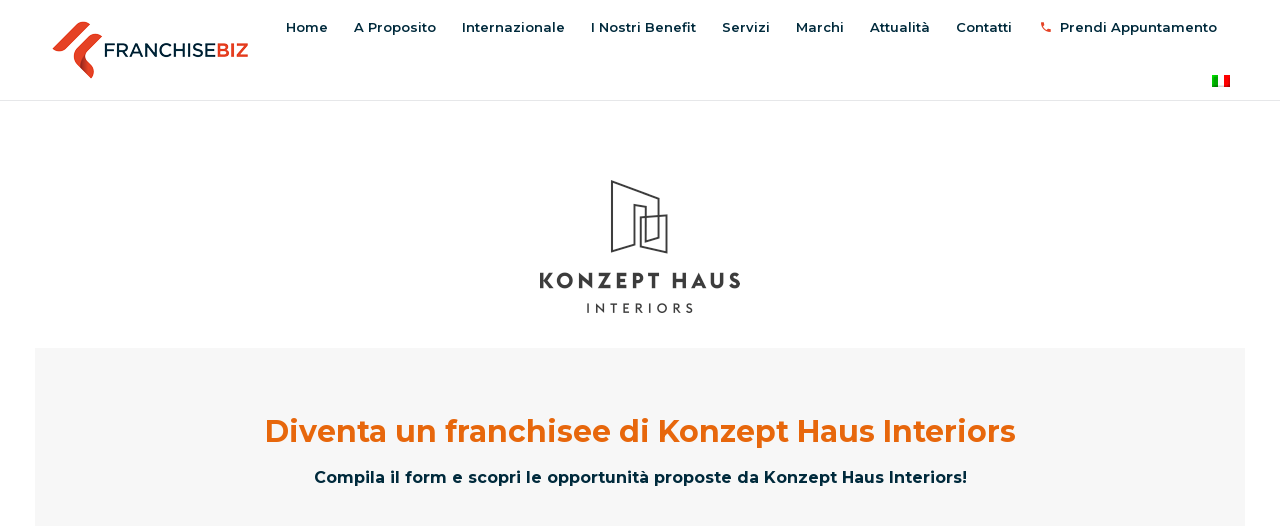

--- FILE ---
content_type: text/html; charset=UTF-8
request_url: https://www.franchise.biz/it/franchising-konzept-haus/diventa-un-franchisee-di-konzept-haus-interiors/
body_size: 24090
content:
<!DOCTYPE html>
<!--[if !(IE 6) | !(IE 7) | !(IE 8)  ]><!-->
<html lang="it-IT" class="no-js">
<!--<![endif]-->
<head>
	<meta charset="UTF-8" />
    <script src="https://www.google.com/recaptcha/api.js?render=6LdbYuQfAAAAAKvmjQUvn2VzoEK7ai7iu9nRBSt-"></script>
		<meta name="viewport" content="width=device-width, initial-scale=1, maximum-scale=1, user-scalable=0">
		<meta name="theme-color" content="#e54326"/>	<link rel="profile" href="https://gmpg.org/xfn/11" />
	        <script type="text/javascript">
            if (/Android|webOS|iPhone|iPad|iPod|BlackBerry|IEMobile|Opera Mini/i.test(navigator.userAgent)) {
                var originalAddEventListener = EventTarget.prototype.addEventListener,
                    oldWidth = window.innerWidth;

                EventTarget.prototype.addEventListener = function (eventName, eventHandler, useCapture) {
                    if (eventName === "resize") {
                        originalAddEventListener.call(this, eventName, function (event) {
                            if (oldWidth === window.innerWidth) {
                                return;
                            }
                            else if (oldWidth !== window.innerWidth) {
                                oldWidth = window.innerWidth;
                            }
                            if (eventHandler.handleEvent) {
                                eventHandler.handleEvent.call(this, event);
                            }
                            else {
                                eventHandler.call(this, event);
                            };
                        }, useCapture);
                    }
                    else {
                        originalAddEventListener.call(this, eventName, eventHandler, useCapture);
                    };
                };
            };
        </script>
		<meta name='robots' content='index, follow, max-image-preview:large, max-snippet:-1, max-video-preview:-1' />
<link rel="alternate" hreflang="en" href="https://www.franchise.biz/konzept-haus-franchise/konzept-haus-apply-now/" />
<link rel="alternate" hreflang="fr" href="https://www.franchise.biz/fr/franchise-konzept-haus/konzept-haus-devenez-franchise/" />
<link rel="alternate" hreflang="de" href="https://www.franchise.biz/de/franchising-mit-konzept-haus/werden-sie-konzept-haus-interiors-franchisenehmer/" />
<link rel="alternate" hreflang="it" href="https://www.franchise.biz/it/franchising-konzept-haus/diventa-un-franchisee-di-konzept-haus-interiors/" />
<link rel="alternate" hreflang="es" href="https://www.franchise.biz/es/franquicia-konzept-haus/conviertase-en-franquiciado-de-konzept-haus/" />
<link rel="alternate" hreflang="x-default" href="https://www.franchise.biz/konzept-haus-franchise/konzept-haus-apply-now/" />

	<!-- This site is optimized with the Yoast SEO plugin v25.5 - https://yoast.com/wordpress/plugins/seo/ -->
	<title>Diventa un franchisee di Konzept Haus Interiors</title><link rel="preload" as="style" href="https://fonts.googleapis.com/css?family=Montserrat%3A300%2C400%2C600%2C700%2Cbold%7CRoboto%3A400%2C500%2C600%2C700%7COpen%20Sans%3A400%2C600%2C700&#038;display=swap" /><link rel="stylesheet" href="https://fonts.googleapis.com/css?family=Montserrat%3A300%2C400%2C600%2C700%2Cbold%7CRoboto%3A400%2C500%2C600%2C700%7COpen%20Sans%3A400%2C600%2C700&#038;display=swap" media="print" onload="this.media='all'" /><noscript><link rel="stylesheet" href="https://fonts.googleapis.com/css?family=Montserrat%3A300%2C400%2C600%2C700%2Cbold%7CRoboto%3A400%2C500%2C600%2C700%7COpen%20Sans%3A400%2C600%2C700&#038;display=swap" /></noscript>
	<meta name="description" content="Konzept Haus offre mobili di alta qualità secondo gli standard tedeschi. Richiedete subito maggiori informazioni!" />
	<link rel="canonical" href="https://www.franchise.biz/it/franchising-konzept-haus/diventa-un-franchisee-di-konzept-haus-interiors/" />
	<meta property="og:locale" content="it_IT" />
	<meta property="og:type" content="article" />
	<meta property="og:title" content="Diventa un franchisee di Konzept Haus Interiors" />
	<meta property="og:description" content="Konzept Haus offre mobili di alta qualità secondo gli standard tedeschi. Richiedete subito maggiori informazioni!" />
	<meta property="og:url" content="https://www.franchise.biz/it/franchising-konzept-haus/diventa-un-franchisee-di-konzept-haus-interiors/" />
	<meta property="og:site_name" content="FranchiseBiz" />
	<meta property="article:modified_time" content="2022-06-01T15:23:47+00:00" />
	<meta property="og:image" content="https://www.franchise.biz/wp-content/uploads/2021/10/konzept-haus-franchise-scala-dining-980.jpg" />
	<meta name="twitter:card" content="summary_large_image" />
	<meta name="twitter:title" content="Diventa un franchisee di Konzept Haus Interiors" />
	<meta name="twitter:description" content="Konzept Haus offre mobili di alta qualità secondo gli standard tedeschi. Richiedete subito maggiori informazioni!" />
	<meta name="twitter:image" content="https://www.franchise.biz/wp-content/uploads/2021/10/konzept-haus-franchise-scala-dining-980.jpg" />
	<meta name="twitter:site" content="@FBizOfficial" />
	<meta name="twitter:label1" content="Tempo di lettura stimato" />
	<meta name="twitter:data1" content="1 minuto" />
	<script type="application/ld+json" class="yoast-schema-graph">{"@context":"https://schema.org","@graph":[{"@type":"WebPage","@id":"https://www.franchise.biz/it/franchising-konzept-haus/diventa-un-franchisee-di-konzept-haus-interiors/","url":"https://www.franchise.biz/it/franchising-konzept-haus/diventa-un-franchisee-di-konzept-haus-interiors/","name":"Diventa un franchisee di Konzept Haus Interiors","isPartOf":{"@id":"https://www.franchise.biz/it/#website"},"primaryImageOfPage":{"@id":"https://www.franchise.biz/it/franchising-konzept-haus/diventa-un-franchisee-di-konzept-haus-interiors/#primaryimage"},"image":{"@id":"https://www.franchise.biz/it/franchising-konzept-haus/diventa-un-franchisee-di-konzept-haus-interiors/#primaryimage"},"thumbnailUrl":"https://www.franchise.biz/wp-content/uploads/2021/11/20646_Garant_Haus_06_R-1.jpg","datePublished":"2022-05-25T14:38:22+00:00","dateModified":"2022-06-01T15:23:47+00:00","description":"Konzept Haus offre mobili di alta qualità secondo gli standard tedeschi. Richiedete subito maggiori informazioni!","breadcrumb":{"@id":"https://www.franchise.biz/it/franchising-konzept-haus/diventa-un-franchisee-di-konzept-haus-interiors/#breadcrumb"},"inLanguage":"it-IT","potentialAction":[{"@type":"ReadAction","target":["https://www.franchise.biz/it/franchising-konzept-haus/diventa-un-franchisee-di-konzept-haus-interiors/"]}]},{"@type":"ImageObject","inLanguage":"it-IT","@id":"https://www.franchise.biz/it/franchising-konzept-haus/diventa-un-franchisee-di-konzept-haus-interiors/#primaryimage","url":"https://www.franchise.biz/wp-content/uploads/2021/11/20646_Garant_Haus_06_R-1.jpg","contentUrl":"https://www.franchise.biz/wp-content/uploads/2021/11/20646_Garant_Haus_06_R-1.jpg","width":1600,"height":1067},{"@type":"BreadcrumbList","@id":"https://www.franchise.biz/it/franchising-konzept-haus/diventa-un-franchisee-di-konzept-haus-interiors/#breadcrumb","itemListElement":[{"@type":"ListItem","position":1,"name":"Accueil","item":"https://www.franchise.biz/it/"},{"@type":"ListItem","position":2,"name":"Franchising Konzept Haus","item":"https://www.franchise.biz/it/franchising-konzept-haus/"},{"@type":"ListItem","position":3,"name":"Diventa un franchisee di Konzept Haus Interiors"}]},{"@type":"WebSite","@id":"https://www.franchise.biz/it/#website","url":"https://www.franchise.biz/it/","name":"FranchiseBiz","description":"Empowering Franchise Growth Globally","publisher":{"@id":"https://www.franchise.biz/it/#organization"},"potentialAction":[{"@type":"SearchAction","target":{"@type":"EntryPoint","urlTemplate":"https://www.franchise.biz/it/?s={search_term_string}"},"query-input":{"@type":"PropertyValueSpecification","valueRequired":true,"valueName":"search_term_string"}}],"inLanguage":"it-IT"},{"@type":"Organization","@id":"https://www.franchise.biz/it/#organization","name":"FranchiseBiz","url":"https://www.franchise.biz/it/","logo":{"@type":"ImageObject","inLanguage":"it-IT","@id":"https://www.franchise.biz/it/#/schema/logo/image/","url":"https://www.franchise.biz/wp-content/uploads/2021/05/logo.png","contentUrl":"https://www.franchise.biz/wp-content/uploads/2021/05/logo.png","width":1000,"height":1000,"caption":"FranchiseBiz"},"image":{"@id":"https://www.franchise.biz/it/#/schema/logo/image/"},"sameAs":["https://x.com/FBizOfficial","https://www.linkedin.com/company/franchisebiz/"]}]}</script>
	<!-- / Yoast SEO plugin. -->


<link rel='dns-prefetch' href='//www.googletagmanager.com' />
<link rel='dns-prefetch' href='//fonts.googleapis.com' />
<link href='https://fonts.gstatic.com' crossorigin rel='preconnect' />
<link rel="alternate" type="application/rss+xml" title="FranchiseBiz &raquo; Feed" href="https://www.franchise.biz/it/feed/" />
<link rel="alternate" type="application/rss+xml" title="FranchiseBiz &raquo; Feed dei commenti" href="https://www.franchise.biz/it/comments/feed/" />
<style id='wp-emoji-styles-inline-css' type='text/css'>

	img.wp-smiley, img.emoji {
		display: inline !important;
		border: none !important;
		box-shadow: none !important;
		height: 1em !important;
		width: 1em !important;
		margin: 0 0.07em !important;
		vertical-align: -0.1em !important;
		background: none !important;
		padding: 0 !important;
	}
</style>
<link rel='stylesheet' id='wp-block-library-css' href='https://www.franchise.biz/wp-includes/css/dist/block-library/style.min.css?ver=6.6.4' type='text/css' media='all' />
<style id='wp-block-library-theme-inline-css' type='text/css'>
.wp-block-audio :where(figcaption){color:#555;font-size:13px;text-align:center}.is-dark-theme .wp-block-audio :where(figcaption){color:#ffffffa6}.wp-block-audio{margin:0 0 1em}.wp-block-code{border:1px solid #ccc;border-radius:4px;font-family:Menlo,Consolas,monaco,monospace;padding:.8em 1em}.wp-block-embed :where(figcaption){color:#555;font-size:13px;text-align:center}.is-dark-theme .wp-block-embed :where(figcaption){color:#ffffffa6}.wp-block-embed{margin:0 0 1em}.blocks-gallery-caption{color:#555;font-size:13px;text-align:center}.is-dark-theme .blocks-gallery-caption{color:#ffffffa6}:root :where(.wp-block-image figcaption){color:#555;font-size:13px;text-align:center}.is-dark-theme :root :where(.wp-block-image figcaption){color:#ffffffa6}.wp-block-image{margin:0 0 1em}.wp-block-pullquote{border-bottom:4px solid;border-top:4px solid;color:currentColor;margin-bottom:1.75em}.wp-block-pullquote cite,.wp-block-pullquote footer,.wp-block-pullquote__citation{color:currentColor;font-size:.8125em;font-style:normal;text-transform:uppercase}.wp-block-quote{border-left:.25em solid;margin:0 0 1.75em;padding-left:1em}.wp-block-quote cite,.wp-block-quote footer{color:currentColor;font-size:.8125em;font-style:normal;position:relative}.wp-block-quote.has-text-align-right{border-left:none;border-right:.25em solid;padding-left:0;padding-right:1em}.wp-block-quote.has-text-align-center{border:none;padding-left:0}.wp-block-quote.is-large,.wp-block-quote.is-style-large,.wp-block-quote.is-style-plain{border:none}.wp-block-search .wp-block-search__label{font-weight:700}.wp-block-search__button{border:1px solid #ccc;padding:.375em .625em}:where(.wp-block-group.has-background){padding:1.25em 2.375em}.wp-block-separator.has-css-opacity{opacity:.4}.wp-block-separator{border:none;border-bottom:2px solid;margin-left:auto;margin-right:auto}.wp-block-separator.has-alpha-channel-opacity{opacity:1}.wp-block-separator:not(.is-style-wide):not(.is-style-dots){width:100px}.wp-block-separator.has-background:not(.is-style-dots){border-bottom:none;height:1px}.wp-block-separator.has-background:not(.is-style-wide):not(.is-style-dots){height:2px}.wp-block-table{margin:0 0 1em}.wp-block-table td,.wp-block-table th{word-break:normal}.wp-block-table :where(figcaption){color:#555;font-size:13px;text-align:center}.is-dark-theme .wp-block-table :where(figcaption){color:#ffffffa6}.wp-block-video :where(figcaption){color:#555;font-size:13px;text-align:center}.is-dark-theme .wp-block-video :where(figcaption){color:#ffffffa6}.wp-block-video{margin:0 0 1em}:root :where(.wp-block-template-part.has-background){margin-bottom:0;margin-top:0;padding:1.25em 2.375em}
</style>
<style id='classic-theme-styles-inline-css' type='text/css'>
/*! This file is auto-generated */
.wp-block-button__link{color:#fff;background-color:#32373c;border-radius:9999px;box-shadow:none;text-decoration:none;padding:calc(.667em + 2px) calc(1.333em + 2px);font-size:1.125em}.wp-block-file__button{background:#32373c;color:#fff;text-decoration:none}
</style>
<style id='global-styles-inline-css' type='text/css'>
:root{--wp--preset--aspect-ratio--square: 1;--wp--preset--aspect-ratio--4-3: 4/3;--wp--preset--aspect-ratio--3-4: 3/4;--wp--preset--aspect-ratio--3-2: 3/2;--wp--preset--aspect-ratio--2-3: 2/3;--wp--preset--aspect-ratio--16-9: 16/9;--wp--preset--aspect-ratio--9-16: 9/16;--wp--preset--color--black: #000000;--wp--preset--color--cyan-bluish-gray: #abb8c3;--wp--preset--color--white: #FFF;--wp--preset--color--pale-pink: #f78da7;--wp--preset--color--vivid-red: #cf2e2e;--wp--preset--color--luminous-vivid-orange: #ff6900;--wp--preset--color--luminous-vivid-amber: #fcb900;--wp--preset--color--light-green-cyan: #7bdcb5;--wp--preset--color--vivid-green-cyan: #00d084;--wp--preset--color--pale-cyan-blue: #8ed1fc;--wp--preset--color--vivid-cyan-blue: #0693e3;--wp--preset--color--vivid-purple: #9b51e0;--wp--preset--color--accent: #e54326;--wp--preset--color--dark-gray: #111;--wp--preset--color--light-gray: #767676;--wp--preset--gradient--vivid-cyan-blue-to-vivid-purple: linear-gradient(135deg,rgba(6,147,227,1) 0%,rgb(155,81,224) 100%);--wp--preset--gradient--light-green-cyan-to-vivid-green-cyan: linear-gradient(135deg,rgb(122,220,180) 0%,rgb(0,208,130) 100%);--wp--preset--gradient--luminous-vivid-amber-to-luminous-vivid-orange: linear-gradient(135deg,rgba(252,185,0,1) 0%,rgba(255,105,0,1) 100%);--wp--preset--gradient--luminous-vivid-orange-to-vivid-red: linear-gradient(135deg,rgba(255,105,0,1) 0%,rgb(207,46,46) 100%);--wp--preset--gradient--very-light-gray-to-cyan-bluish-gray: linear-gradient(135deg,rgb(238,238,238) 0%,rgb(169,184,195) 100%);--wp--preset--gradient--cool-to-warm-spectrum: linear-gradient(135deg,rgb(74,234,220) 0%,rgb(151,120,209) 20%,rgb(207,42,186) 40%,rgb(238,44,130) 60%,rgb(251,105,98) 80%,rgb(254,248,76) 100%);--wp--preset--gradient--blush-light-purple: linear-gradient(135deg,rgb(255,206,236) 0%,rgb(152,150,240) 100%);--wp--preset--gradient--blush-bordeaux: linear-gradient(135deg,rgb(254,205,165) 0%,rgb(254,45,45) 50%,rgb(107,0,62) 100%);--wp--preset--gradient--luminous-dusk: linear-gradient(135deg,rgb(255,203,112) 0%,rgb(199,81,192) 50%,rgb(65,88,208) 100%);--wp--preset--gradient--pale-ocean: linear-gradient(135deg,rgb(255,245,203) 0%,rgb(182,227,212) 50%,rgb(51,167,181) 100%);--wp--preset--gradient--electric-grass: linear-gradient(135deg,rgb(202,248,128) 0%,rgb(113,206,126) 100%);--wp--preset--gradient--midnight: linear-gradient(135deg,rgb(2,3,129) 0%,rgb(40,116,252) 100%);--wp--preset--font-size--small: 13px;--wp--preset--font-size--medium: 20px;--wp--preset--font-size--large: 36px;--wp--preset--font-size--x-large: 42px;--wp--preset--spacing--20: 0.44rem;--wp--preset--spacing--30: 0.67rem;--wp--preset--spacing--40: 1rem;--wp--preset--spacing--50: 1.5rem;--wp--preset--spacing--60: 2.25rem;--wp--preset--spacing--70: 3.38rem;--wp--preset--spacing--80: 5.06rem;--wp--preset--shadow--natural: 6px 6px 9px rgba(0, 0, 0, 0.2);--wp--preset--shadow--deep: 12px 12px 50px rgba(0, 0, 0, 0.4);--wp--preset--shadow--sharp: 6px 6px 0px rgba(0, 0, 0, 0.2);--wp--preset--shadow--outlined: 6px 6px 0px -3px rgba(255, 255, 255, 1), 6px 6px rgba(0, 0, 0, 1);--wp--preset--shadow--crisp: 6px 6px 0px rgba(0, 0, 0, 1);}:where(.is-layout-flex){gap: 0.5em;}:where(.is-layout-grid){gap: 0.5em;}body .is-layout-flex{display: flex;}.is-layout-flex{flex-wrap: wrap;align-items: center;}.is-layout-flex > :is(*, div){margin: 0;}body .is-layout-grid{display: grid;}.is-layout-grid > :is(*, div){margin: 0;}:where(.wp-block-columns.is-layout-flex){gap: 2em;}:where(.wp-block-columns.is-layout-grid){gap: 2em;}:where(.wp-block-post-template.is-layout-flex){gap: 1.25em;}:where(.wp-block-post-template.is-layout-grid){gap: 1.25em;}.has-black-color{color: var(--wp--preset--color--black) !important;}.has-cyan-bluish-gray-color{color: var(--wp--preset--color--cyan-bluish-gray) !important;}.has-white-color{color: var(--wp--preset--color--white) !important;}.has-pale-pink-color{color: var(--wp--preset--color--pale-pink) !important;}.has-vivid-red-color{color: var(--wp--preset--color--vivid-red) !important;}.has-luminous-vivid-orange-color{color: var(--wp--preset--color--luminous-vivid-orange) !important;}.has-luminous-vivid-amber-color{color: var(--wp--preset--color--luminous-vivid-amber) !important;}.has-light-green-cyan-color{color: var(--wp--preset--color--light-green-cyan) !important;}.has-vivid-green-cyan-color{color: var(--wp--preset--color--vivid-green-cyan) !important;}.has-pale-cyan-blue-color{color: var(--wp--preset--color--pale-cyan-blue) !important;}.has-vivid-cyan-blue-color{color: var(--wp--preset--color--vivid-cyan-blue) !important;}.has-vivid-purple-color{color: var(--wp--preset--color--vivid-purple) !important;}.has-black-background-color{background-color: var(--wp--preset--color--black) !important;}.has-cyan-bluish-gray-background-color{background-color: var(--wp--preset--color--cyan-bluish-gray) !important;}.has-white-background-color{background-color: var(--wp--preset--color--white) !important;}.has-pale-pink-background-color{background-color: var(--wp--preset--color--pale-pink) !important;}.has-vivid-red-background-color{background-color: var(--wp--preset--color--vivid-red) !important;}.has-luminous-vivid-orange-background-color{background-color: var(--wp--preset--color--luminous-vivid-orange) !important;}.has-luminous-vivid-amber-background-color{background-color: var(--wp--preset--color--luminous-vivid-amber) !important;}.has-light-green-cyan-background-color{background-color: var(--wp--preset--color--light-green-cyan) !important;}.has-vivid-green-cyan-background-color{background-color: var(--wp--preset--color--vivid-green-cyan) !important;}.has-pale-cyan-blue-background-color{background-color: var(--wp--preset--color--pale-cyan-blue) !important;}.has-vivid-cyan-blue-background-color{background-color: var(--wp--preset--color--vivid-cyan-blue) !important;}.has-vivid-purple-background-color{background-color: var(--wp--preset--color--vivid-purple) !important;}.has-black-border-color{border-color: var(--wp--preset--color--black) !important;}.has-cyan-bluish-gray-border-color{border-color: var(--wp--preset--color--cyan-bluish-gray) !important;}.has-white-border-color{border-color: var(--wp--preset--color--white) !important;}.has-pale-pink-border-color{border-color: var(--wp--preset--color--pale-pink) !important;}.has-vivid-red-border-color{border-color: var(--wp--preset--color--vivid-red) !important;}.has-luminous-vivid-orange-border-color{border-color: var(--wp--preset--color--luminous-vivid-orange) !important;}.has-luminous-vivid-amber-border-color{border-color: var(--wp--preset--color--luminous-vivid-amber) !important;}.has-light-green-cyan-border-color{border-color: var(--wp--preset--color--light-green-cyan) !important;}.has-vivid-green-cyan-border-color{border-color: var(--wp--preset--color--vivid-green-cyan) !important;}.has-pale-cyan-blue-border-color{border-color: var(--wp--preset--color--pale-cyan-blue) !important;}.has-vivid-cyan-blue-border-color{border-color: var(--wp--preset--color--vivid-cyan-blue) !important;}.has-vivid-purple-border-color{border-color: var(--wp--preset--color--vivid-purple) !important;}.has-vivid-cyan-blue-to-vivid-purple-gradient-background{background: var(--wp--preset--gradient--vivid-cyan-blue-to-vivid-purple) !important;}.has-light-green-cyan-to-vivid-green-cyan-gradient-background{background: var(--wp--preset--gradient--light-green-cyan-to-vivid-green-cyan) !important;}.has-luminous-vivid-amber-to-luminous-vivid-orange-gradient-background{background: var(--wp--preset--gradient--luminous-vivid-amber-to-luminous-vivid-orange) !important;}.has-luminous-vivid-orange-to-vivid-red-gradient-background{background: var(--wp--preset--gradient--luminous-vivid-orange-to-vivid-red) !important;}.has-very-light-gray-to-cyan-bluish-gray-gradient-background{background: var(--wp--preset--gradient--very-light-gray-to-cyan-bluish-gray) !important;}.has-cool-to-warm-spectrum-gradient-background{background: var(--wp--preset--gradient--cool-to-warm-spectrum) !important;}.has-blush-light-purple-gradient-background{background: var(--wp--preset--gradient--blush-light-purple) !important;}.has-blush-bordeaux-gradient-background{background: var(--wp--preset--gradient--blush-bordeaux) !important;}.has-luminous-dusk-gradient-background{background: var(--wp--preset--gradient--luminous-dusk) !important;}.has-pale-ocean-gradient-background{background: var(--wp--preset--gradient--pale-ocean) !important;}.has-electric-grass-gradient-background{background: var(--wp--preset--gradient--electric-grass) !important;}.has-midnight-gradient-background{background: var(--wp--preset--gradient--midnight) !important;}.has-small-font-size{font-size: var(--wp--preset--font-size--small) !important;}.has-medium-font-size{font-size: var(--wp--preset--font-size--medium) !important;}.has-large-font-size{font-size: var(--wp--preset--font-size--large) !important;}.has-x-large-font-size{font-size: var(--wp--preset--font-size--x-large) !important;}
:where(.wp-block-post-template.is-layout-flex){gap: 1.25em;}:where(.wp-block-post-template.is-layout-grid){gap: 1.25em;}
:where(.wp-block-columns.is-layout-flex){gap: 2em;}:where(.wp-block-columns.is-layout-grid){gap: 2em;}
:root :where(.wp-block-pullquote){font-size: 1.5em;line-height: 1.6;}
</style>
<link data-minify="1" rel='stylesheet' id='contact-form-7-css' href='https://www.franchise.biz/wp-content/cache/min/1/wp-content/plugins/contact-form-7/includes/css/styles.css?ver=1748869905' type='text/css' media='all' />
<link rel='stylesheet' id='wpml-legacy-horizontal-list-0-css' href='//www.franchise.biz/wp-content/plugins/sitepress-multilingual-cms/templates/language-switchers/legacy-list-horizontal/style.min.css?ver=1' type='text/css' media='all' />
<link rel='stylesheet' id='wpml-menu-item-0-css' href='//www.franchise.biz/wp-content/plugins/sitepress-multilingual-cms/templates/language-switchers/menu-item/style.min.css?ver=1' type='text/css' media='all' />
<link data-minify="1" rel='stylesheet' id='the7-icomoon-material-24x24-css' href='https://www.franchise.biz/wp-content/cache/min/1/wp-content/uploads/smile_fonts/icomoon-material-24x24/icomoon-material-24x24.css?ver=1748869905' type='text/css' media='all' />
<link data-minify="1" rel='stylesheet' id='the7-icomoon-free-social-contact-16x16-css' href='https://www.franchise.biz/wp-content/cache/min/1/wp-content/uploads/smile_fonts/icomoon-free-social-contact-16x16/icomoon-free-social-contact-16x16.css?ver=1748869905' type='text/css' media='all' />
<link data-minify="1" rel='stylesheet' id='js_composer_front-css' href='https://www.franchise.biz/wp-content/cache/min/1/wp-content/plugins/js_composer/assets/css/js_composer.min.css?ver=1748869905' type='text/css' media='all' />

<link rel='stylesheet' id='dt-main-css' href='https://www.franchise.biz/wp-content/themes/dt-the7/css/main.min.css?ver=9.16.0' type='text/css' media='all' />
<style id='dt-main-inline-css' type='text/css'>
body #load {
  display: block;
  height: 100%;
  overflow: hidden;
  position: fixed;
  width: 100%;
  z-index: 9901;
  opacity: 1;
  visibility: visible;
  transition: all .35s ease-out;
}
.load-wrap {
  width: 100%;
  height: 100%;
  background-position: center center;
  background-repeat: no-repeat;
  text-align: center;
}
.load-wrap > svg {
  position: absolute;
  top: 50%;
  left: 50%;
  transform: translate(-50%,-50%);
}
#load {
  background-color: #ffffff;
}
.uil-default rect:not(.bk) {
  fill: #c4c4c4;
}
.uil-ring > path {
  fill: #c4c4c4;
}
.ring-loader .circle {
  fill: #c4c4c4;
}
.ring-loader .moving-circle {
  fill: #c4c4c4;
}
.uil-hourglass .glass {
  stroke: #c4c4c4;
}
.uil-hourglass .sand {
  fill: #c4c4c4;
}
.spinner-loader .load-wrap {
  background-image: url("data:image/svg+xml,%3Csvg width='75px' height='75px' xmlns='http://www.w3.org/2000/svg' viewBox='0 0 100 100' preserveAspectRatio='xMidYMid' class='uil-default'%3E%3Crect x='0' y='0' width='100' height='100' fill='none' class='bk'%3E%3C/rect%3E%3Crect  x='46.5' y='40' width='7' height='20' rx='5' ry='5' fill='%23c4c4c4' transform='rotate(0 50 50) translate(0 -30)'%3E  %3Canimate attributeName='opacity' from='1' to='0' dur='1s' begin='0s' repeatCount='indefinite'/%3E%3C/rect%3E%3Crect  x='46.5' y='40' width='7' height='20' rx='5' ry='5' fill='%23c4c4c4' transform='rotate(30 50 50) translate(0 -30)'%3E  %3Canimate attributeName='opacity' from='1' to='0' dur='1s' begin='0.08333333333333333s' repeatCount='indefinite'/%3E%3C/rect%3E%3Crect  x='46.5' y='40' width='7' height='20' rx='5' ry='5' fill='%23c4c4c4' transform='rotate(60 50 50) translate(0 -30)'%3E  %3Canimate attributeName='opacity' from='1' to='0' dur='1s' begin='0.16666666666666666s' repeatCount='indefinite'/%3E%3C/rect%3E%3Crect  x='46.5' y='40' width='7' height='20' rx='5' ry='5' fill='%23c4c4c4' transform='rotate(90 50 50) translate(0 -30)'%3E  %3Canimate attributeName='opacity' from='1' to='0' dur='1s' begin='0.25s' repeatCount='indefinite'/%3E%3C/rect%3E%3Crect  x='46.5' y='40' width='7' height='20' rx='5' ry='5' fill='%23c4c4c4' transform='rotate(120 50 50) translate(0 -30)'%3E  %3Canimate attributeName='opacity' from='1' to='0' dur='1s' begin='0.3333333333333333s' repeatCount='indefinite'/%3E%3C/rect%3E%3Crect  x='46.5' y='40' width='7' height='20' rx='5' ry='5' fill='%23c4c4c4' transform='rotate(150 50 50) translate(0 -30)'%3E  %3Canimate attributeName='opacity' from='1' to='0' dur='1s' begin='0.4166666666666667s' repeatCount='indefinite'/%3E%3C/rect%3E%3Crect  x='46.5' y='40' width='7' height='20' rx='5' ry='5' fill='%23c4c4c4' transform='rotate(180 50 50) translate(0 -30)'%3E  %3Canimate attributeName='opacity' from='1' to='0' dur='1s' begin='0.5s' repeatCount='indefinite'/%3E%3C/rect%3E%3Crect  x='46.5' y='40' width='7' height='20' rx='5' ry='5' fill='%23c4c4c4' transform='rotate(210 50 50) translate(0 -30)'%3E  %3Canimate attributeName='opacity' from='1' to='0' dur='1s' begin='0.5833333333333334s' repeatCount='indefinite'/%3E%3C/rect%3E%3Crect  x='46.5' y='40' width='7' height='20' rx='5' ry='5' fill='%23c4c4c4' transform='rotate(240 50 50) translate(0 -30)'%3E  %3Canimate attributeName='opacity' from='1' to='0' dur='1s' begin='0.6666666666666666s' repeatCount='indefinite'/%3E%3C/rect%3E%3Crect  x='46.5' y='40' width='7' height='20' rx='5' ry='5' fill='%23c4c4c4' transform='rotate(270 50 50) translate(0 -30)'%3E  %3Canimate attributeName='opacity' from='1' to='0' dur='1s' begin='0.75s' repeatCount='indefinite'/%3E%3C/rect%3E%3Crect  x='46.5' y='40' width='7' height='20' rx='5' ry='5' fill='%23c4c4c4' transform='rotate(300 50 50) translate(0 -30)'%3E  %3Canimate attributeName='opacity' from='1' to='0' dur='1s' begin='0.8333333333333334s' repeatCount='indefinite'/%3E%3C/rect%3E%3Crect  x='46.5' y='40' width='7' height='20' rx='5' ry='5' fill='%23c4c4c4' transform='rotate(330 50 50) translate(0 -30)'%3E  %3Canimate attributeName='opacity' from='1' to='0' dur='1s' begin='0.9166666666666666s' repeatCount='indefinite'/%3E%3C/rect%3E%3C/svg%3E");
}
.ring-loader .load-wrap {
  background-image: url("data:image/svg+xml,%3Csvg xmlns='http://www.w3.org/2000/svg' viewBox='0 0 32 32' width='72' height='72' fill='%23c4c4c4'%3E   %3Cpath opacity='.25' d='M16 0 A16 16 0 0 0 16 32 A16 16 0 0 0 16 0 M16 4 A12 12 0 0 1 16 28 A12 12 0 0 1 16 4'/%3E   %3Cpath d='M16 0 A16 16 0 0 1 32 16 L28 16 A12 12 0 0 0 16 4z'%3E     %3CanimateTransform attributeName='transform' type='rotate' from='0 16 16' to='360 16 16' dur='0.8s' repeatCount='indefinite' /%3E   %3C/path%3E %3C/svg%3E");
}
.hourglass-loader .load-wrap {
  background-image: url("data:image/svg+xml,%3Csvg xmlns='http://www.w3.org/2000/svg' viewBox='0 0 32 32' width='72' height='72' fill='%23c4c4c4'%3E   %3Cpath transform='translate(2)' d='M0 12 V20 H4 V12z'%3E      %3Canimate attributeName='d' values='M0 12 V20 H4 V12z; M0 4 V28 H4 V4z; M0 12 V20 H4 V12z; M0 12 V20 H4 V12z' dur='1.2s' repeatCount='indefinite' begin='0' keytimes='0;.2;.5;1' keySplines='0.2 0.2 0.4 0.8;0.2 0.6 0.4 0.8;0.2 0.8 0.4 0.8' calcMode='spline'  /%3E   %3C/path%3E   %3Cpath transform='translate(8)' d='M0 12 V20 H4 V12z'%3E     %3Canimate attributeName='d' values='M0 12 V20 H4 V12z; M0 4 V28 H4 V4z; M0 12 V20 H4 V12z; M0 12 V20 H4 V12z' dur='1.2s' repeatCount='indefinite' begin='0.2' keytimes='0;.2;.5;1' keySplines='0.2 0.2 0.4 0.8;0.2 0.6 0.4 0.8;0.2 0.8 0.4 0.8' calcMode='spline'  /%3E   %3C/path%3E   %3Cpath transform='translate(14)' d='M0 12 V20 H4 V12z'%3E     %3Canimate attributeName='d' values='M0 12 V20 H4 V12z; M0 4 V28 H4 V4z; M0 12 V20 H4 V12z; M0 12 V20 H4 V12z' dur='1.2s' repeatCount='indefinite' begin='0.4' keytimes='0;.2;.5;1' keySplines='0.2 0.2 0.4 0.8;0.2 0.6 0.4 0.8;0.2 0.8 0.4 0.8' calcMode='spline' /%3E   %3C/path%3E   %3Cpath transform='translate(20)' d='M0 12 V20 H4 V12z'%3E     %3Canimate attributeName='d' values='M0 12 V20 H4 V12z; M0 4 V28 H4 V4z; M0 12 V20 H4 V12z; M0 12 V20 H4 V12z' dur='1.2s' repeatCount='indefinite' begin='0.6' keytimes='0;.2;.5;1' keySplines='0.2 0.2 0.4 0.8;0.2 0.6 0.4 0.8;0.2 0.8 0.4 0.8' calcMode='spline' /%3E   %3C/path%3E   %3Cpath transform='translate(26)' d='M0 12 V20 H4 V12z'%3E     %3Canimate attributeName='d' values='M0 12 V20 H4 V12z; M0 4 V28 H4 V4z; M0 12 V20 H4 V12z; M0 12 V20 H4 V12z' dur='1.2s' repeatCount='indefinite' begin='0.8' keytimes='0;.2;.5;1' keySplines='0.2 0.2 0.4 0.8;0.2 0.6 0.4 0.8;0.2 0.8 0.4 0.8' calcMode='spline' /%3E   %3C/path%3E %3C/svg%3E");
}

</style>
<link data-minify="1" rel='stylesheet' id='the7-font-css' href='https://www.franchise.biz/wp-content/cache/min/1/wp-content/themes/dt-the7/fonts/icomoon-the7-font/icomoon-the7-font.min.css?ver=1748869906' type='text/css' media='all' />
<link data-minify="1" rel='stylesheet' id='the7-awesome-fonts-css' href='https://www.franchise.biz/wp-content/cache/min/1/wp-content/themes/dt-the7/fonts/FontAwesome/css/all.min.css?ver=1748869906' type='text/css' media='all' />
<link rel='stylesheet' id='the7-custom-scrollbar-css' href='https://www.franchise.biz/wp-content/themes/dt-the7/lib/custom-scrollbar/custom-scrollbar.min.css?ver=9.16.0' type='text/css' media='all' />
<link rel='stylesheet' id='the7-wpbakery-css' href='https://www.franchise.biz/wp-content/themes/dt-the7/css/wpbakery.min.css?ver=9.16.0' type='text/css' media='all' />
<link rel='stylesheet' id='the7-core-css' href='https://www.franchise.biz/wp-content/plugins/dt-the7-core/assets/css/post-type.min.css?ver=2.5.7.1' type='text/css' media='all' />
<link data-minify="1" rel='stylesheet' id='the7-css-vars-css' href='https://www.franchise.biz/wp-content/cache/min/1/wp-content/uploads/the7-css/css-vars.css?ver=1748869906' type='text/css' media='all' />
<link data-minify="1" rel='stylesheet' id='dt-custom-css' href='https://www.franchise.biz/wp-content/cache/min/1/wp-content/uploads/the7-css/custom.css?ver=1748869906' type='text/css' media='all' />
<link data-minify="1" rel='stylesheet' id='dt-media-css' href='https://www.franchise.biz/wp-content/cache/min/1/wp-content/uploads/the7-css/media.css?ver=1748869906' type='text/css' media='all' />
<link data-minify="1" rel='stylesheet' id='the7-mega-menu-css' href='https://www.franchise.biz/wp-content/cache/min/1/wp-content/uploads/the7-css/mega-menu.css?ver=1748869906' type='text/css' media='all' />
<link data-minify="1" rel='stylesheet' id='the7-elements-css' href='https://www.franchise.biz/wp-content/cache/min/1/wp-content/uploads/the7-css/post-type-dynamic.css?ver=1748869906' type='text/css' media='all' />
<link data-minify="1" rel='stylesheet' id='style-css' href='https://www.franchise.biz/wp-content/cache/min/1/wp-content/themes/dt-the7-child/style.css?ver=1748869906' type='text/css' media='all' />
<link rel='stylesheet' id='ultimate-vc-addons-style-css' href='https://www.franchise.biz/wp-content/plugins/Ultimate_VC_Addons/assets/min-css/style.min.css?ver=3.19.22' type='text/css' media='all' />
<link rel='stylesheet' id='ultimate-vc-addons-headings-style-css' href='https://www.franchise.biz/wp-content/plugins/Ultimate_VC_Addons/assets/min-css/headings.min.css?ver=3.19.22' type='text/css' media='all' />
<link rel='stylesheet' id='ultimate-vc-addons-animate-css' href='https://www.franchise.biz/wp-content/plugins/Ultimate_VC_Addons/assets/min-css/animate.min.css?ver=3.19.22' type='text/css' media='all' />
<link rel='stylesheet' id='ultimate-vc-addons-info-box-style-css' href='https://www.franchise.biz/wp-content/plugins/Ultimate_VC_Addons/assets/min-css/info-box.min.css?ver=3.19.22' type='text/css' media='all' />
<script type="text/javascript" src="https://www.franchise.biz/wp-includes/js/jquery/jquery.min.js?ver=3.7.1" id="jquery-core-js"></script>
<script type="text/javascript" src="https://www.franchise.biz/wp-includes/js/jquery/jquery-migrate.min.js?ver=3.4.1" id="jquery-migrate-js"></script>
<script type="text/javascript" id="wpml-cookie-js-extra">
/* <![CDATA[ */
var wpml_cookies = {"wp-wpml_current_language":{"value":"it","expires":1,"path":"\/"}};
var wpml_cookies = {"wp-wpml_current_language":{"value":"it","expires":1,"path":"\/"}};
/* ]]> */
</script>
<script data-minify="1" type="text/javascript" src="https://www.franchise.biz/wp-content/cache/min/1/wp-content/plugins/sitepress-multilingual-cms/res/js/cookies/language-cookie.js?ver=1748869906" id="wpml-cookie-js" defer></script>
<script type="text/javascript" src="https://www.franchise.biz/wp-content/plugins/sticky-menu-or-anything-on-scroll/assets/js/jq-sticky-anything.min.js?ver=2.1.1" id="stickyAnythingLib-js" defer></script>
<script type="text/javascript" id="dt-above-fold-js-extra">
/* <![CDATA[ */
var dtLocal = {"themeUrl":"https:\/\/www.franchise.biz\/wp-content\/themes\/dt-the7","passText":"Per visualizzare questo post protetto, inserire la password qui sotto:","moreButtonText":{"loading":"Caricamento...","loadMore":"Carica ancora"},"postID":"5935","ajaxurl":"https:\/\/www.franchise.biz\/wp-admin\/admin-ajax.php","REST":{"baseUrl":"https:\/\/www.franchise.biz\/it\/wp-json\/the7\/v1","endpoints":{"sendMail":"\/send-mail"}},"contactMessages":{"required":"One or more fields have an error. Please check and try again.","terms":"Please accept the privacy policy.","fillTheCaptchaError":"Please, fill the captcha."},"captchaSiteKey":"","ajaxNonce":"301a7b5f97","pageData":{"type":"page","template":"microsite","layout":null},"themeSettings":{"smoothScroll":"off","lazyLoading":false,"accentColor":{"mode":"solid","color":"#e54326"},"desktopHeader":{"height":100},"ToggleCaptionEnabled":"disabled","ToggleCaption":"Navigation","floatingHeader":{"showAfter":100,"showMenu":true,"height":66,"logo":{"showLogo":true,"html":"<img class=\" preload-me\" src=\"https:\/\/www.franchise.biz\/wp-content\/uploads\/2023\/09\/Standard-200x60-1.png\" srcset=\"https:\/\/www.franchise.biz\/wp-content\/uploads\/2023\/09\/Standard-200x60-1.png 200w, https:\/\/www.franchise.biz\/wp-content\/uploads\/2023\/09\/Standard-480x144-1.png 480w\" width=\"200\" height=\"60\"   sizes=\"200px\" alt=\"FranchiseBiz\" \/>","url":"https:\/\/www.franchise.biz\/it\/"}},"topLine":{"floatingTopLine":{"logo":{"showLogo":false,"html":""}}},"mobileHeader":{"firstSwitchPoint":1024,"secondSwitchPoint":778,"firstSwitchPointHeight":66,"secondSwitchPointHeight":66,"mobileToggleCaptionEnabled":"disabled","mobileToggleCaption":"Menu"},"stickyMobileHeaderFirstSwitch":{"logo":{"html":"<img class=\" preload-me\" src=\"https:\/\/www.franchise.biz\/wp-content\/uploads\/2023\/09\/Standard-200x60-1.png\" srcset=\"https:\/\/www.franchise.biz\/wp-content\/uploads\/2023\/09\/Standard-200x60-1.png 200w, https:\/\/www.franchise.biz\/wp-content\/uploads\/2023\/09\/Standard-480x144-1.png 480w\" width=\"200\" height=\"60\"   sizes=\"200px\" alt=\"FranchiseBiz\" \/>"}},"stickyMobileHeaderSecondSwitch":{"logo":{"html":"<img class=\" preload-me\" src=\"https:\/\/www.franchise.biz\/wp-content\/uploads\/2023\/09\/Standard-200x60-1.png\" srcset=\"https:\/\/www.franchise.biz\/wp-content\/uploads\/2023\/09\/Standard-200x60-1.png 200w, https:\/\/www.franchise.biz\/wp-content\/uploads\/2023\/09\/Standard-480x144-1.png 480w\" width=\"200\" height=\"60\"   sizes=\"200px\" alt=\"FranchiseBiz\" \/>"}},"content":{"textColor":"#757575","headerColor":"#002a3c"},"sidebar":{"switchPoint":992},"boxedWidth":"1280px","stripes":{"stripe1":{"textColor":"#787d85","headerColor":"#3b3f4a"},"stripe2":{"textColor":"#8b9199","headerColor":"#ffffff"},"stripe3":{"textColor":"#ffffff","headerColor":"#ffffff"}}},"VCMobileScreenWidth":"778"};
var dtShare = {"shareButtonText":{"facebook":"Share on Facebook","twitter":"Tweet","pinterest":"Pin it","linkedin":"Share on Linkedin","whatsapp":"Share on Whatsapp"},"overlayOpacity":"85"};
/* ]]> */
</script>
<script type="text/javascript" src="https://www.franchise.biz/wp-content/themes/dt-the7/js/above-the-fold.min.js?ver=9.16.0" id="dt-above-fold-js" defer></script>

<!-- Snippet del tag Google (gtag.js) aggiunto da Site Kit -->
<!-- Snippet Google Analytics aggiunto da Site Kit -->
<!-- Snippet di Google Ads aggiunto da Site Kit -->
<script type="text/javascript" src="https://www.googletagmanager.com/gtag/js?id=GT-PLFQSRR" id="google_gtagjs-js" async></script>
<script type="text/javascript" id="google_gtagjs-js-after">
/* <![CDATA[ */
window.dataLayer = window.dataLayer || [];function gtag(){dataLayer.push(arguments);}
gtag("set","linker",{"domains":["www.franchise.biz"]});
gtag("js", new Date());
gtag("set", "developer_id.dZTNiMT", true);
gtag("config", "GT-PLFQSRR");
gtag("config", "AW-400024913");
/* ]]> */
</script>
<script type="text/javascript" src="https://www.franchise.biz/wp-content/plugins/Ultimate_VC_Addons/assets/min-js/ultimate-params.min.js?ver=3.19.22" id="ultimate-vc-addons-params-js" defer></script>
<script type="text/javascript" src="https://www.franchise.biz/wp-content/plugins/Ultimate_VC_Addons/assets/min-js/jquery-appear.min.js?ver=3.19.22" id="ultimate-vc-addons-appear-js" defer></script>
<script type="text/javascript" src="https://www.franchise.biz/wp-content/plugins/Ultimate_VC_Addons/assets/min-js/custom.min.js?ver=3.19.22" id="ultimate-vc-addons-custom-js" defer></script>
<script type="text/javascript" src="https://www.franchise.biz/wp-content/plugins/Ultimate_VC_Addons/assets/min-js/headings.min.js?ver=3.19.22" id="ultimate-vc-addons-headings-script-js" defer></script>
<script></script><link rel="https://api.w.org/" href="https://www.franchise.biz/it/wp-json/" /><link rel="alternate" title="JSON" type="application/json" href="https://www.franchise.biz/it/wp-json/wp/v2/pages/5935" /><link rel="EditURI" type="application/rsd+xml" title="RSD" href="https://www.franchise.biz/xmlrpc.php?rsd" />
<meta name="generator" content="WordPress 6.6.4" />
<link rel='shortlink' href='https://www.franchise.biz/it/?p=5935' />
<link rel="alternate" title="oEmbed (JSON)" type="application/json+oembed" href="https://www.franchise.biz/it/wp-json/oembed/1.0/embed?url=https%3A%2F%2Fwww.franchise.biz%2Fit%2Ffranchising-konzept-haus%2Fdiventa-un-franchisee-di-konzept-haus-interiors%2F" />
<link rel="alternate" title="oEmbed (XML)" type="text/xml+oembed" href="https://www.franchise.biz/it/wp-json/oembed/1.0/embed?url=https%3A%2F%2Fwww.franchise.biz%2Fit%2Ffranchising-konzept-haus%2Fdiventa-un-franchisee-di-konzept-haus-interiors%2F&#038;format=xml" />
<meta name="generator" content="WPML ver:4.5.14 stt:1,4,3,27,2;" />
<meta name="generator" content="Site Kit by Google 1.166.0" /><!-- Global site tag (gtag.js) - Google Analytics -->
<script async src="https://www.googletagmanager.com/gtag/js?id=UA-205755304-1">
</script>
<script>
  window.dataLayer = window.dataLayer || [];
  function gtag(){dataLayer.push(arguments);}
  gtag('js', new Date());

  gtag('config', 'UA-205755304-1');
</script>
<style type="text/css" id="simple-css-output">.hide{display:none}.btn-becomefranchisee a{ background-color: #E54326 !important; padding: 5px 7px!important; color: white !important;}.btn-becomefranchisee span{ color: white !important;}.branding a img, .branding img { max-width: 200px; height: auto;}.btn-becomefranchisee a:hover .underline { display: none;}.btn-becomefranchisee .underline { display: none !important;}.btn-becomefranchisee a:hover{ background-color: #ffffff !important; padding: 5px 6px!important; color: #E54326 !important; border: 1px solid #E54326;}.btn-becomefranchisee a:hover span.menu-text{ color: #E54326 !important;}.post .blog-media { margin-bottom: 10px;}.bookameetingicon .fa-fw {color: #E54326;}.franchise-opportunities { z-index: 10000;}@media only screen and (min-device-width : 320px) and (max-device-width : 480px) {.openfranchise { top: 40px; } .row-slid-home { padding-bottom: 100px; }}.saboxplugin-wrap .saboxplugin-socials { background-color: white !important; border: none !important;}.sab-edit-settings { float: left; text-align: left; left: 0; margin-left: 20px; width: 30%;}.saboxplugin-wrap { margin-top: 60px !important; }@media only screen and (min-width : 768px){ .saboxplugin-wrap .saboxplugin-socials { margin-top: -30px;}.saboxplugin-wrap .saboxplugin-socials { }}.saboxplugin-wrap .saboxplugin-socials { background-color: transparent !important;}.post-meta .entry-meta>a{pointer-events: none !important; cursor: default;}.saboxplugin-authorname .vcard {pointer-events: none !important; cursor: default;}.colonne-open-franchise .vc_column-inner {--tw-shadow: 0 1px 3px 0 rgba(0, 0, 0, 0.1),0 1px 2px 0 rgba(0, 0, 0, 0.06); box-shadow: var(--tw-ring-offset-shadow,0 0 #0000),var(--tw-ring-shadow,0 0 #0000),var(--tw-shadow); border-radius: 10px; padding: 40px; background-color: white;}.openfranchise{ transform: rotate(90deg); right: -30px; border-radius: 30px;}#rev_slider_1_1, #rev_slider_16_1 { margin: auto !important;}.saboxplugin-wrap .saboxplugin-gravatar img { max-width: 60px !important;}.comments-title, .comments-title a, .comment-author a, .comment-author .fn, #reply-title, .fn, .fn a, .pingback-title { color: #333539; font-size: 16px; font-weight: 600;}.main-nav .sub-nav > li:not(.wpml-ls-item) > a .menu-text { color: #333539; font-family: 'Montserrat', sans-serif; font-weight: 600;}li:not(.dt-mega-menu) .sub-nav { width: 160px;}.dt-mobile-header .mobile-main-nav li .sub-nav > li > a .menu-text { font-family: 'Montserrat', sans-serif; font-weight: 600;}.applybtn { transform: rotate(90deg); right: -36px; border-radius: 30px; font-size: 20px; padding: 10px 20px;}.openfranchise { font-size: 20px; padding: 10px 20px;} .colonne-open-franchise .vc_column-inner img{ max-height: 60px; width: auto;}.post-meta .author span { font-size: 13px;}.saboxplugin-authorname .fn{pointer-events: none; cursor: default;}.saboxplugin-authorname .fn::before { content: "The author : ";}:lang(fr) .saboxplugin-authorname .fn::before { content: "L'auteur : ";}.menu-item.wpml-ls-item .sub-nav { padding: 0px; width: 30px; background-color: transparent; box-shadow: none; padding-left: 3px;}.menu-item .sub-nav .wpml-ls-item:hover a{ background-color: transparent !important;}#block-3 a, #block-4 a, #block-6 a, #block-5 a, #block-7 a { text-decoration: none;}#block-3 a:hover, #block-4 a:hover, #block-6 a:hover, #block-5 a:hover, #block-7 a:hover { color: #e54326;}.entry-meta .fn {font-size: 13px; pointer-events: none; cursor: default;}.entry-meta a {font-size: 13px; pointer-events: none; cursor: default;}.applybtn {text-transform: none;}@media only screen and (min-device-width : 320px) and (max-device-width : 480px) {:lang(fr) .applybtn {right: -48px;}:lang(en) .applybtn {right: -60px;} .fullheightpages { padding-top: 140px; padding-bottom: 100px; }}@media only screen and (min-width : 768px) {:lang(fr) .applybtn {right: -48px;}:lang(en) .applybtn {right: -60px;}}.openfranchise {text-transform: none;}.btn-home-sld a{ color: rgb(255, 255, 255) !important; font-weight: 600 !important; font-size: 20px !important; border-color: rgba(255, 255, 255, 0.35) !important; padding: 10px 25px 14px 25px !important; padding-right: 25px !important;}.btn-home-sld a:hover{ color: rgb(255, 255, 255) !important; font-weight: 600 !important; font-size: 20px !important; border-color: rgba(255, 255, 255, 0.70) !important; background-color: transparent !important;}@media only screen and (min-device-width : 320px) and (max-device-width : 480px) { .titrehomesld { font-size: 22px; } .innermobhome .vc_column-inner{ padding-top: 0px !important; margin-top: -60px; }}.logo-page-marques img { max-width: 250px;}.img-col-modele img {}.img-col-modele img{ width:335px; height:335px; object-fit:cover;}.img-col-modele { margin-bottom:0px;}.carre-txt-img .vc_column-inner{padding:0px;}.fond-img-txt-model .vc_column-inner { width:335px; height:335px; background-size:cover; background-position:center;}.txt-colonne-modele { padding: 40px;}.txt-col-modele { font-size: 24px; line-height: 34px; padding-bottom: 20px!important; font-weight: 400; color: black; text-align: center; margin-bottom: 0px; padding-bottom: 0px !important;}.map-text-modele {padding-left: 5%;}.titre-temoignage-model{color:white !important;}.image-carre img{ object-fit: cover; width: 300px; height: 300px;}.colorwhite p, .colorwhite h2, .colorwhite h3, .colorwhite h4, .colorwhite h5{color:white !important;}.testimonials-txt p { font-size: 25px; line-height: 33px; color: white;}</style><!-- Analytics by WP Statistics - https://wp-statistics.com -->
<meta name="generator" content="Powered by WPBakery Page Builder - drag and drop page builder for WordPress."/>
<noscript><style>.lazyload[data-src]{display:none !important;}</style></noscript><style>.lazyload{background-image:none !important;}.lazyload:before{background-image:none !important;}</style><meta name="generator" content="Powered by Slider Revolution 6.5.7 - responsive, Mobile-Friendly Slider Plugin for WordPress with comfortable drag and drop interface." />
<style type="text/css">.saboxplugin-wrap{-webkit-box-sizing:border-box;-moz-box-sizing:border-box;-ms-box-sizing:border-box;box-sizing:border-box;border:1px solid #eee;width:100%;clear:both;display:block;overflow:hidden;word-wrap:break-word;position:relative}.saboxplugin-wrap .saboxplugin-gravatar{float:left;padding:0 20px 20px 20px}.saboxplugin-wrap .saboxplugin-gravatar img{max-width:100px;height:auto;border-radius:0;}.saboxplugin-wrap .saboxplugin-authorname{font-size:18px;line-height:1;margin:20px 0 0 20px;display:block}.saboxplugin-wrap .saboxplugin-authorname a{text-decoration:none}.saboxplugin-wrap .saboxplugin-authorname a:focus{outline:0}.saboxplugin-wrap .saboxplugin-desc{display:block;margin:5px 20px}.saboxplugin-wrap .saboxplugin-desc a{text-decoration:underline}.saboxplugin-wrap .saboxplugin-desc p{margin:5px 0 12px}.saboxplugin-wrap .saboxplugin-web{margin:0 20px 15px;text-align:left}.saboxplugin-wrap .sab-web-position{text-align:right}.saboxplugin-wrap .saboxplugin-web a{color:#ccc;text-decoration:none}.saboxplugin-wrap .saboxplugin-socials{position:relative;display:block;background:#fcfcfc;padding:5px;border-top:1px solid #eee}.saboxplugin-wrap .saboxplugin-socials a svg{width:20px;height:20px}.saboxplugin-wrap .saboxplugin-socials a svg .st2{fill:#fff; transform-origin:center center;}.saboxplugin-wrap .saboxplugin-socials a svg .st1{fill:rgba(0,0,0,.3)}.saboxplugin-wrap .saboxplugin-socials a:hover{opacity:.8;-webkit-transition:opacity .4s;-moz-transition:opacity .4s;-o-transition:opacity .4s;transition:opacity .4s;box-shadow:none!important;-webkit-box-shadow:none!important}.saboxplugin-wrap .saboxplugin-socials .saboxplugin-icon-color{box-shadow:none;padding:0;border:0;-webkit-transition:opacity .4s;-moz-transition:opacity .4s;-o-transition:opacity .4s;transition:opacity .4s;display:inline-block;color:#fff;font-size:0;text-decoration:inherit;margin:5px;-webkit-border-radius:0;-moz-border-radius:0;-ms-border-radius:0;-o-border-radius:0;border-radius:0;overflow:hidden}.saboxplugin-wrap .saboxplugin-socials .saboxplugin-icon-grey{text-decoration:inherit;box-shadow:none;position:relative;display:-moz-inline-stack;display:inline-block;vertical-align:middle;zoom:1;margin:10px 5px;color:#444;fill:#444}.clearfix:after,.clearfix:before{content:' ';display:table;line-height:0;clear:both}.ie7 .clearfix{zoom:1}.saboxplugin-socials.sabox-colored .saboxplugin-icon-color .sab-twitch{border-color:#38245c}.saboxplugin-socials.sabox-colored .saboxplugin-icon-color .sab-behance{border-color:#003eb0}.saboxplugin-socials.sabox-colored .saboxplugin-icon-color .sab-deviantart{border-color:#036824}.saboxplugin-socials.sabox-colored .saboxplugin-icon-color .sab-digg{border-color:#00327c}.saboxplugin-socials.sabox-colored .saboxplugin-icon-color .sab-dribbble{border-color:#ba1655}.saboxplugin-socials.sabox-colored .saboxplugin-icon-color .sab-facebook{border-color:#1e2e4f}.saboxplugin-socials.sabox-colored .saboxplugin-icon-color .sab-flickr{border-color:#003576}.saboxplugin-socials.sabox-colored .saboxplugin-icon-color .sab-github{border-color:#264874}.saboxplugin-socials.sabox-colored .saboxplugin-icon-color .sab-google{border-color:#0b51c5}.saboxplugin-socials.sabox-colored .saboxplugin-icon-color .sab-html5{border-color:#902e13}.saboxplugin-socials.sabox-colored .saboxplugin-icon-color .sab-instagram{border-color:#1630aa}.saboxplugin-socials.sabox-colored .saboxplugin-icon-color .sab-linkedin{border-color:#00344f}.saboxplugin-socials.sabox-colored .saboxplugin-icon-color .sab-pinterest{border-color:#5b040e}.saboxplugin-socials.sabox-colored .saboxplugin-icon-color .sab-reddit{border-color:#992900}.saboxplugin-socials.sabox-colored .saboxplugin-icon-color .sab-rss{border-color:#a43b0a}.saboxplugin-socials.sabox-colored .saboxplugin-icon-color .sab-sharethis{border-color:#5d8420}.saboxplugin-socials.sabox-colored .saboxplugin-icon-color .sab-soundcloud{border-color:#995200}.saboxplugin-socials.sabox-colored .saboxplugin-icon-color .sab-spotify{border-color:#0f612c}.saboxplugin-socials.sabox-colored .saboxplugin-icon-color .sab-stackoverflow{border-color:#a95009}.saboxplugin-socials.sabox-colored .saboxplugin-icon-color .sab-steam{border-color:#006388}.saboxplugin-socials.sabox-colored .saboxplugin-icon-color .sab-user_email{border-color:#b84e05}.saboxplugin-socials.sabox-colored .saboxplugin-icon-color .sab-tumblr{border-color:#10151b}.saboxplugin-socials.sabox-colored .saboxplugin-icon-color .sab-twitter{border-color:#0967a0}.saboxplugin-socials.sabox-colored .saboxplugin-icon-color .sab-vimeo{border-color:#0d7091}.saboxplugin-socials.sabox-colored .saboxplugin-icon-color .sab-windows{border-color:#003f71}.saboxplugin-socials.sabox-colored .saboxplugin-icon-color .sab-whatsapp{border-color:#003f71}.saboxplugin-socials.sabox-colored .saboxplugin-icon-color .sab-wordpress{border-color:#0f3647}.saboxplugin-socials.sabox-colored .saboxplugin-icon-color .sab-yahoo{border-color:#14002d}.saboxplugin-socials.sabox-colored .saboxplugin-icon-color .sab-youtube{border-color:#900}.saboxplugin-socials.sabox-colored .saboxplugin-icon-color .sab-xing{border-color:#000202}.saboxplugin-socials.sabox-colored .saboxplugin-icon-color .sab-mixcloud{border-color:#2475a0}.saboxplugin-socials.sabox-colored .saboxplugin-icon-color .sab-vk{border-color:#243549}.saboxplugin-socials.sabox-colored .saboxplugin-icon-color .sab-medium{border-color:#00452c}.saboxplugin-socials.sabox-colored .saboxplugin-icon-color .sab-quora{border-color:#420e00}.saboxplugin-socials.sabox-colored .saboxplugin-icon-color .sab-meetup{border-color:#9b181c}.saboxplugin-socials.sabox-colored .saboxplugin-icon-color .sab-goodreads{border-color:#000}.saboxplugin-socials.sabox-colored .saboxplugin-icon-color .sab-snapchat{border-color:#999700}.saboxplugin-socials.sabox-colored .saboxplugin-icon-color .sab-500px{border-color:#00557f}.saboxplugin-socials.sabox-colored .saboxplugin-icon-color .sab-mastodont{border-color:#185886}.sabox-plus-item{margin-bottom:20px}@media screen and (max-width:480px){.saboxplugin-wrap{text-align:center}.saboxplugin-wrap .saboxplugin-gravatar{float:none;padding:20px 0;text-align:center;margin:0 auto;display:block}.saboxplugin-wrap .saboxplugin-gravatar img{float:none;display:inline-block;display:-moz-inline-stack;vertical-align:middle;zoom:1}.saboxplugin-wrap .saboxplugin-desc{margin:0 10px 20px;text-align:center}.saboxplugin-wrap .saboxplugin-authorname{text-align:center;margin:10px 0 20px}}body .saboxplugin-authorname a,body .saboxplugin-authorname a:hover{box-shadow:none;-webkit-box-shadow:none}a.sab-profile-edit{font-size:16px!important;line-height:1!important}.sab-edit-settings a,a.sab-profile-edit{color:#0073aa!important;box-shadow:none!important;-webkit-box-shadow:none!important}.sab-edit-settings{margin-right:15px;position:absolute;right:0;z-index:2;bottom:10px;line-height:20px}.sab-edit-settings i{margin-left:5px}.saboxplugin-socials{line-height:1!important}.rtl .saboxplugin-wrap .saboxplugin-gravatar{float:right}.rtl .saboxplugin-wrap .saboxplugin-authorname{display:flex;align-items:center}.rtl .saboxplugin-wrap .saboxplugin-authorname .sab-profile-edit{margin-right:10px}.rtl .sab-edit-settings{right:auto;left:0}img.sab-custom-avatar{max-width:75px;}.saboxplugin-wrap .saboxplugin-gravatar img {-webkit-border-radius:50%;-moz-border-radius:50%;-ms-border-radius:50%;-o-border-radius:50%;border-radius:50%;}.saboxplugin-wrap .saboxplugin-gravatar img {-webkit-border-radius:50%;-moz-border-radius:50%;-ms-border-radius:50%;-o-border-radius:50%;border-radius:50%;}.saboxplugin-wrap {margin-top:0px; margin-bottom:0px; padding: 0px 0px }.saboxplugin-wrap .saboxplugin-authorname {font-size:18px; line-height:25px;}.saboxplugin-wrap .saboxplugin-desc p, .saboxplugin-wrap .saboxplugin-desc {font-size:14px !important; line-height:21px !important;}.saboxplugin-wrap .saboxplugin-web {font-size:14px;}.saboxplugin-wrap .saboxplugin-socials a svg {width:18px;height:18px;}</style><script type="text/javascript" id="the7-loader-script">
document.addEventListener("DOMContentLoaded", function(event) { 
	var load = document.getElementById("load");
	if(!load.classList.contains('loader-removed')){
		var removeLoading = setTimeout(function() {
			load.className += " loader-removed";
		}, 300);
	}
});
</script>
		<link rel="icon" href="https://www.franchise.biz/wp-content/uploads/2023/09/IconStandard.png" type="image/png" sizes="16x16"/><link rel="icon" href="https://www.franchise.biz/wp-content/uploads/2023/09/IconStandard.png" type="image/png" sizes="32x32"/><link rel="apple-touch-icon" href="https://www.franchise.biz/wp-content/uploads/2023/09/IconStandard.png"><link rel="apple-touch-icon" sizes="76x76" href="https://www.franchise.biz/wp-content/uploads/2023/09/IconStandard.png"><link rel="apple-touch-icon" sizes="120x120" href="https://www.franchise.biz/wp-content/uploads/2023/09/IconStandard.png"><link rel="apple-touch-icon" sizes="152x152" href="https://www.franchise.biz/wp-content/uploads/2023/09/IconStandard.png"><script type="text/javascript">function setREVStartSize(e){
			//window.requestAnimationFrame(function() {				 
				window.RSIW = window.RSIW===undefined ? window.innerWidth : window.RSIW;	
				window.RSIH = window.RSIH===undefined ? window.innerHeight : window.RSIH;	
				try {								
					var pw = document.getElementById(e.c).parentNode.offsetWidth,
						newh;
					pw = pw===0 || isNaN(pw) ? window.RSIW : pw;
					e.tabw = e.tabw===undefined ? 0 : parseInt(e.tabw);
					e.thumbw = e.thumbw===undefined ? 0 : parseInt(e.thumbw);
					e.tabh = e.tabh===undefined ? 0 : parseInt(e.tabh);
					e.thumbh = e.thumbh===undefined ? 0 : parseInt(e.thumbh);
					e.tabhide = e.tabhide===undefined ? 0 : parseInt(e.tabhide);
					e.thumbhide = e.thumbhide===undefined ? 0 : parseInt(e.thumbhide);
					e.mh = e.mh===undefined || e.mh=="" || e.mh==="auto" ? 0 : parseInt(e.mh,0);		
					if(e.layout==="fullscreen" || e.l==="fullscreen") 						
						newh = Math.max(e.mh,window.RSIH);					
					else{					
						e.gw = Array.isArray(e.gw) ? e.gw : [e.gw];
						for (var i in e.rl) if (e.gw[i]===undefined || e.gw[i]===0) e.gw[i] = e.gw[i-1];					
						e.gh = e.el===undefined || e.el==="" || (Array.isArray(e.el) && e.el.length==0)? e.gh : e.el;
						e.gh = Array.isArray(e.gh) ? e.gh : [e.gh];
						for (var i in e.rl) if (e.gh[i]===undefined || e.gh[i]===0) e.gh[i] = e.gh[i-1];
											
						var nl = new Array(e.rl.length),
							ix = 0,						
							sl;					
						e.tabw = e.tabhide>=pw ? 0 : e.tabw;
						e.thumbw = e.thumbhide>=pw ? 0 : e.thumbw;
						e.tabh = e.tabhide>=pw ? 0 : e.tabh;
						e.thumbh = e.thumbhide>=pw ? 0 : e.thumbh;					
						for (var i in e.rl) nl[i] = e.rl[i]<window.RSIW ? 0 : e.rl[i];
						sl = nl[0];									
						for (var i in nl) if (sl>nl[i] && nl[i]>0) { sl = nl[i]; ix=i;}															
						var m = pw>(e.gw[ix]+e.tabw+e.thumbw) ? 1 : (pw-(e.tabw+e.thumbw)) / (e.gw[ix]);					
						newh =  (e.gh[ix] * m) + (e.tabh + e.thumbh);
					}
					var el = document.getElementById(e.c);
					if (el!==null && el) el.style.height = newh+"px";					
					el = document.getElementById(e.c+"_wrapper");
					if (el!==null && el) {
						el.style.height = newh+"px";
						el.style.display = "block";
					}
				} catch(e){
					console.log("Failure at Presize of Slider:" + e)
				}					   
			//});
		  };</script>
		<style type="text/css" id="wp-custom-css">
			.cn-button.bootstrap {
    background-color: #E54326;
    background-image: none;
    color: white;
}
.cn-button.bootstrap:hover {
    background-color: #ffffff;
    color: #E54326;
}
/************************
** AJOUT MICKAEL NOV 2022
************************/
@import url('https://fonts.googleapis.com/css2?family=Montserrat:ital,wght@0,100;0,200;0,300;0,400;0,500;0,600;0,700;0,800;0,900;1,100;1,200;1,300;1,400;1,500;1,600;1,700;1,800;1,900&display=swap');
h2{font-weight:bold !important}
.homeSlider .slick-track
{
    display: flex !important;
}

.homeSlider .slick-slide
{
    height: inherit !important;
}
.homeSlider .slick-slide > div{
	background-position:50% 0px !important;
	height:100%;
}
.homeSlider .slick-slide > div::before{
    display:block;
    content:'';
    width:100%;
    height:100%;
    position:absolute;
    left:0;
    top:0;
    background-color:rgba(0,0,0,0.5);
    z-index:0;
}
.homeSlider .slick-slide > div > div{
    z-index:2;
}		</style>
		<style type="text/css" data-type="vc_shortcodes-custom-css">.vc_custom_1589820393947{padding-top: 60px !important;}.vc_custom_1641811682657{padding-top: 30px !important;background-color: #f7f7f7 !important;}</style><noscript><style> .wpb_animate_when_almost_visible { opacity: 1; }</style></noscript><noscript><style id="rocket-lazyload-nojs-css">.rll-youtube-player, [data-lazy-src]{display:none !important;}</style></noscript></head>
<body id="the7-body" class="page-template page-template-template-microsite page-template-template-microsite-php page page-id-5935 page-child parent-pageid-5857 wp-embed-responsive the7-core-ver-2.5.7.1 one-page-row title-off dt-responsive-on right-mobile-menu-close-icon ouside-menu-close-icon mobile-hamburger-close-bg-enable mobile-hamburger-close-bg-hover-enable  fade-medium-mobile-menu-close-icon fade-medium-menu-close-icon srcset-enabled btn-flat custom-btn-color custom-btn-hover-color phantom-sticky phantom-line-decoration phantom-custom-logo-on sticky-mobile-header top-header first-switch-logo-left first-switch-menu-right second-switch-logo-left second-switch-menu-right right-mobile-menu no-avatars popup-message-style dt-fa-compatibility the7-ver-9.16.0 wpb-js-composer js-comp-ver-7.7.2 vc_responsive">
<!-- The7 9.16.0 -->
<div id="load" class="ring-loader">
	<div class="load-wrap"></div>
</div>
<div id="page" >
	<a class="skip-link screen-reader-text" href="#content">Skip to content</a>

<div class="masthead inline-header right line-decoration shadow-mobile-header-decoration medium-mobile-menu-icon dt-parent-menu-clickable show-sub-menu-on-hover show-device-logo show-mobile-logo"  role="banner">

	<div class="top-bar full-width-line top-bar-empty top-bar-line-hide">
	<div class="top-bar-bg" ></div>
	<div class="mini-widgets left-widgets"></div><div class="mini-widgets right-widgets"></div></div>

	<header class="header-bar">

		<div class="branding">
	<div id="site-title" class="assistive-text">FranchiseBiz</div>
	<div id="site-description" class="assistive-text">Empowering Franchise Growth Globally</div>
	<a class="" href="https://www.franchise.biz/it/"><img class=" preload-me" src="data:image/svg+xml,%3Csvg%20xmlns='http://www.w3.org/2000/svg'%20viewBox='0%200%20200%2060'%3E%3C/svg%3E" data-lazy-srcset="https://www.franchise.biz/wp-content/uploads/2023/09/Standard-200x60-1.png 200w, https://www.franchise.biz/wp-content/uploads/2023/09/Standard-480x144-1.png 480w" width="200" height="60"   data-lazy-sizes="200px" alt="FranchiseBiz" data-lazy-src="https://www.franchise.biz/wp-content/uploads/2023/09/Standard-200x60-1.png" /><noscript><img class=" preload-me" src="https://www.franchise.biz/wp-content/uploads/2023/09/Standard-200x60-1.png" srcset="https://www.franchise.biz/wp-content/uploads/2023/09/Standard-200x60-1.png 200w, https://www.franchise.biz/wp-content/uploads/2023/09/Standard-480x144-1.png 480w" width="200" height="60"   sizes="200px" alt="FranchiseBiz" /></noscript><img class="mobile-logo preload-me" src="data:image/svg+xml,%3Csvg%20xmlns='http://www.w3.org/2000/svg'%20viewBox='0%200%20200%2060'%3E%3C/svg%3E" data-lazy-srcset="https://www.franchise.biz/wp-content/uploads/2023/09/Standard-200x60-1.png 200w, https://www.franchise.biz/wp-content/uploads/2023/09/Standard-480x144-1.png 480w" width="200" height="60"   data-lazy-sizes="200px" alt="FranchiseBiz" data-lazy-src="https://www.franchise.biz/wp-content/uploads/2023/09/Standard-200x60-1.png" /><noscript><img class="mobile-logo preload-me" src="https://www.franchise.biz/wp-content/uploads/2023/09/Standard-200x60-1.png" srcset="https://www.franchise.biz/wp-content/uploads/2023/09/Standard-200x60-1.png 200w, https://www.franchise.biz/wp-content/uploads/2023/09/Standard-480x144-1.png 480w" width="200" height="60"   sizes="200px" alt="FranchiseBiz" /></noscript></a></div>

		<ul id="primary-menu" class="main-nav underline-decoration from-centre-line outside-item-remove-margin" role="menubar"><li class="menu-item menu-item-type-post_type menu-item-object-page menu-item-home menu-item-5967 first" role="presentation"><a href='https://www.franchise.biz/it/' data-level='1' role="menuitem"><span class="menu-item-text"><span class="menu-text">Home</span></span></a></li> <li class="menu-item menu-item-type-post_type menu-item-object-page menu-item-5968" role="presentation"><a href='https://www.franchise.biz/it/a-proposito-di/' data-level='1' role="menuitem"><span class="menu-item-text"><span class="menu-text">A proposito</span></span></a></li> <li class="menu-item menu-item-type-post_type menu-item-object-page menu-item-5969" role="presentation"><a href='https://www.franchise.biz/it/internazionale/' data-level='1' role="menuitem"><span class="menu-item-text"><span class="menu-text">Internazionale</span></span></a></li> <li class="menu-item menu-item-type-post_type menu-item-object-page menu-item-5973" role="presentation"><a href='https://www.franchise.biz/it/benefici/' data-level='1' role="menuitem"><span class="menu-item-text"><span class="menu-text">I nostri Benefit</span></span></a></li> <li class="menu-item menu-item-type-post_type menu-item-object-page menu-item-5970" role="presentation"><a href='https://www.franchise.biz/it/servizi/' data-level='1' role="menuitem"><span class="menu-item-text"><span class="menu-text">Servizi</span></span></a></li> <li class="menu-item menu-item-type-post_type menu-item-object-page menu-item-5981" role="presentation"><a href='https://www.franchise.biz/it/aprire-un-franchising/' data-level='1' role="menuitem"><span class="menu-item-text"><span class="menu-text">Marchi</span></span></a></li> <li class="menu-item menu-item-type-post_type menu-item-object-page menu-item-5971" role="presentation"><a href='https://www.franchise.biz/it/attualita/' data-level='1' role="menuitem"><span class="menu-item-text"><span class="menu-text">Attualità</span></span></a></li> <li class="menu-item menu-item-type-post_type menu-item-object-page menu-item-5972" role="presentation"><a href='https://www.franchise.biz/it/contatti/' data-level='1' role="menuitem"><span class="menu-item-text"><span class="menu-text">Contatti</span></span></a></li> <li class="bookameetingicon menu-item menu-item-type-post_type menu-item-object-page menu-item-5983" role="presentation"><a href='https://www.franchise.biz/it/fissa-un-appuntamento-con-franchisebiz/' class=' mega-menu-img mega-menu-img-left' data-level='1' role="menuitem"><i class="fa-fw icomoon-material-24x24-phone" style="margin: 0px 6px 0px 0px;" ></i><span class="menu-item-text"><span class="menu-text">Prendi Appuntamento</span></span></a></li> <li class="menu-item wpml-ls-slot-4 wpml-ls-item wpml-ls-item-it wpml-ls-current-language wpml-ls-menu-item menu-item-type-wpml_ls_menu_item menu-item-object-wpml_ls_menu_item menu-item-has-children menu-item-wpml-ls-4-it has-children" role="presentation"><a href='https://www.franchise.biz/it/franchising-konzept-haus/diventa-un-franchisee-di-konzept-haus-interiors/' data-level='1' role="menuitem"><span class="menu-item-text"><span class="menu-text"><img width="18" height="12"
            class="wpml-ls-flag"
            src="data:image/svg+xml,%3Csvg%20xmlns='http://www.w3.org/2000/svg'%20viewBox='0%200%2018%2012'%3E%3C/svg%3E"
            alt="Italiano"
            
            
    data-lazy-src="https://www.franchise.biz/wp-content/plugins/sitepress-multilingual-cms/res/flags/it.png" /><noscript><img width="18" height="12"
            class="wpml-ls-flag"
            src="https://www.franchise.biz/wp-content/plugins/sitepress-multilingual-cms/res/flags/it.png"
            alt="Italiano"
            
            
    /></noscript></span></span></a><ul class="sub-nav hover-style-bg level-arrows-on" role="menubar"><li class="menu-item wpml-ls-slot-4 wpml-ls-item wpml-ls-item-en wpml-ls-menu-item wpml-ls-first-item menu-item-type-wpml_ls_menu_item menu-item-object-wpml_ls_menu_item menu-item-wpml-ls-4-en first" role="presentation"><a href='https://www.franchise.biz/konzept-haus-franchise/konzept-haus-apply-now/' data-level='2' role="menuitem"><span class="menu-item-text"><span class="menu-text"><img width="18" height="12"
            class="wpml-ls-flag"
            src="data:image/svg+xml,%3Csvg%20xmlns='http://www.w3.org/2000/svg'%20viewBox='0%200%2018%2012'%3E%3C/svg%3E"
            alt="Inglese"
            
            
    data-lazy-src="https://www.franchise.biz/wp-content/plugins/sitepress-multilingual-cms/res/flags/en.png" /><noscript><img width="18" height="12"
            class="wpml-ls-flag"
            src="https://www.franchise.biz/wp-content/plugins/sitepress-multilingual-cms/res/flags/en.png"
            alt="Inglese"
            
            
    /></noscript></span></span></a></li> <li class="menu-item wpml-ls-slot-4 wpml-ls-item wpml-ls-item-fr wpml-ls-menu-item menu-item-type-wpml_ls_menu_item menu-item-object-wpml_ls_menu_item menu-item-wpml-ls-4-fr" role="presentation"><a href='https://www.franchise.biz/fr/franchise-konzept-haus/konzept-haus-devenez-franchise/' data-level='2' role="menuitem"><span class="menu-item-text"><span class="menu-text"><img width="18" height="12"
            class="wpml-ls-flag"
            src="data:image/svg+xml,%3Csvg%20xmlns='http://www.w3.org/2000/svg'%20viewBox='0%200%2018%2012'%3E%3C/svg%3E"
            alt="Francese"
            
            
    data-lazy-src="https://www.franchise.biz/wp-content/plugins/sitepress-multilingual-cms/res/flags/fr.png" /><noscript><img width="18" height="12"
            class="wpml-ls-flag"
            src="https://www.franchise.biz/wp-content/plugins/sitepress-multilingual-cms/res/flags/fr.png"
            alt="Francese"
            
            
    /></noscript></span></span></a></li> <li class="menu-item wpml-ls-slot-4 wpml-ls-item wpml-ls-item-de wpml-ls-menu-item menu-item-type-wpml_ls_menu_item menu-item-object-wpml_ls_menu_item menu-item-wpml-ls-4-de" role="presentation"><a href='https://www.franchise.biz/de/franchising-mit-konzept-haus/werden-sie-konzept-haus-interiors-franchisenehmer/' data-level='2' role="menuitem"><span class="menu-item-text"><span class="menu-text"><img width="18" height="12"
            class="wpml-ls-flag"
            src="data:image/svg+xml,%3Csvg%20xmlns='http://www.w3.org/2000/svg'%20viewBox='0%200%2018%2012'%3E%3C/svg%3E"
            alt="Tedesco"
            
            
    data-lazy-src="https://www.franchise.biz/wp-content/plugins/sitepress-multilingual-cms/res/flags/de.png" /><noscript><img width="18" height="12"
            class="wpml-ls-flag"
            src="https://www.franchise.biz/wp-content/plugins/sitepress-multilingual-cms/res/flags/de.png"
            alt="Tedesco"
            
            
    /></noscript></span></span></a></li> <li class="menu-item wpml-ls-slot-4 wpml-ls-item wpml-ls-item-es wpml-ls-menu-item wpml-ls-last-item menu-item-type-wpml_ls_menu_item menu-item-object-wpml_ls_menu_item menu-item-wpml-ls-4-es" role="presentation"><a href='https://www.franchise.biz/es/franquicia-konzept-haus/conviertase-en-franquiciado-de-konzept-haus/' data-level='2' role="menuitem"><span class="menu-item-text"><span class="menu-text"><img width="18" height="12"
            class="wpml-ls-flag"
            src="data:image/svg+xml,%3Csvg%20xmlns='http://www.w3.org/2000/svg'%20viewBox='0%200%2018%2012'%3E%3C/svg%3E"
            alt="Spagnolo"
            
            
    data-lazy-src="https://www.franchise.biz/wp-content/plugins/sitepress-multilingual-cms/res/flags/es.png" /><noscript><img width="18" height="12"
            class="wpml-ls-flag"
            src="https://www.franchise.biz/wp-content/plugins/sitepress-multilingual-cms/res/flags/es.png"
            alt="Spagnolo"
            
            
    /></noscript></span></span></a></li> </ul></li> </ul>
		
	</header>

</div>
<div class="dt-mobile-header mobile-menu-show-divider">
	<div class="dt-close-mobile-menu-icon"><div class="close-line-wrap"><span class="close-line"></span><span class="close-line"></span><span class="close-line"></span></div></div>	<ul id="mobile-menu" class="mobile-main-nav" role="menubar">
		<li class="menu-item menu-item-type-post_type menu-item-object-page menu-item-home menu-item-5967 first" role="presentation"><a href='https://www.franchise.biz/it/' data-level='1' role="menuitem"><span class="menu-item-text"><span class="menu-text">Home</span></span></a></li> <li class="menu-item menu-item-type-post_type menu-item-object-page menu-item-5968" role="presentation"><a href='https://www.franchise.biz/it/a-proposito-di/' data-level='1' role="menuitem"><span class="menu-item-text"><span class="menu-text">A proposito</span></span></a></li> <li class="menu-item menu-item-type-post_type menu-item-object-page menu-item-5969" role="presentation"><a href='https://www.franchise.biz/it/internazionale/' data-level='1' role="menuitem"><span class="menu-item-text"><span class="menu-text">Internazionale</span></span></a></li> <li class="menu-item menu-item-type-post_type menu-item-object-page menu-item-5973" role="presentation"><a href='https://www.franchise.biz/it/benefici/' data-level='1' role="menuitem"><span class="menu-item-text"><span class="menu-text">I nostri Benefit</span></span></a></li> <li class="menu-item menu-item-type-post_type menu-item-object-page menu-item-5970" role="presentation"><a href='https://www.franchise.biz/it/servizi/' data-level='1' role="menuitem"><span class="menu-item-text"><span class="menu-text">Servizi</span></span></a></li> <li class="menu-item menu-item-type-post_type menu-item-object-page menu-item-5981" role="presentation"><a href='https://www.franchise.biz/it/aprire-un-franchising/' data-level='1' role="menuitem"><span class="menu-item-text"><span class="menu-text">Marchi</span></span></a></li> <li class="menu-item menu-item-type-post_type menu-item-object-page menu-item-5971" role="presentation"><a href='https://www.franchise.biz/it/attualita/' data-level='1' role="menuitem"><span class="menu-item-text"><span class="menu-text">Attualità</span></span></a></li> <li class="menu-item menu-item-type-post_type menu-item-object-page menu-item-5972" role="presentation"><a href='https://www.franchise.biz/it/contatti/' data-level='1' role="menuitem"><span class="menu-item-text"><span class="menu-text">Contatti</span></span></a></li> <li class="bookameetingicon menu-item menu-item-type-post_type menu-item-object-page menu-item-5983" role="presentation"><a href='https://www.franchise.biz/it/fissa-un-appuntamento-con-franchisebiz/' class=' mega-menu-img mega-menu-img-left' data-level='1' role="menuitem"><i class="fa-fw icomoon-material-24x24-phone" style="margin: 0px 6px 0px 0px;" ></i><span class="menu-item-text"><span class="menu-text">Prendi Appuntamento</span></span></a></li> <li class="menu-item wpml-ls-slot-4 wpml-ls-item wpml-ls-item-it wpml-ls-current-language wpml-ls-menu-item menu-item-type-wpml_ls_menu_item menu-item-object-wpml_ls_menu_item menu-item-has-children menu-item-wpml-ls-4-it has-children" role="presentation"><a href='https://www.franchise.biz/it/franchising-konzept-haus/diventa-un-franchisee-di-konzept-haus-interiors/' data-level='1' role="menuitem"><span class="menu-item-text"><span class="menu-text"><img width="18" height="12"
            class="wpml-ls-flag"
            src="data:image/svg+xml,%3Csvg%20xmlns='http://www.w3.org/2000/svg'%20viewBox='0%200%2018%2012'%3E%3C/svg%3E"
            alt="Italiano"
            
            
    data-lazy-src="https://www.franchise.biz/wp-content/plugins/sitepress-multilingual-cms/res/flags/it.png" /><noscript><img width="18" height="12"
            class="wpml-ls-flag"
            src="https://www.franchise.biz/wp-content/plugins/sitepress-multilingual-cms/res/flags/it.png"
            alt="Italiano"
            
            
    /></noscript></span></span></a><ul class="sub-nav hover-style-bg level-arrows-on" role="menubar"><li class="menu-item wpml-ls-slot-4 wpml-ls-item wpml-ls-item-en wpml-ls-menu-item wpml-ls-first-item menu-item-type-wpml_ls_menu_item menu-item-object-wpml_ls_menu_item menu-item-wpml-ls-4-en first" role="presentation"><a href='https://www.franchise.biz/konzept-haus-franchise/konzept-haus-apply-now/' data-level='2' role="menuitem"><span class="menu-item-text"><span class="menu-text"><img width="18" height="12"
            class="wpml-ls-flag"
            src="data:image/svg+xml,%3Csvg%20xmlns='http://www.w3.org/2000/svg'%20viewBox='0%200%2018%2012'%3E%3C/svg%3E"
            alt="Inglese"
            
            
    data-lazy-src="https://www.franchise.biz/wp-content/plugins/sitepress-multilingual-cms/res/flags/en.png" /><noscript><img width="18" height="12"
            class="wpml-ls-flag"
            src="https://www.franchise.biz/wp-content/plugins/sitepress-multilingual-cms/res/flags/en.png"
            alt="Inglese"
            
            
    /></noscript></span></span></a></li> <li class="menu-item wpml-ls-slot-4 wpml-ls-item wpml-ls-item-fr wpml-ls-menu-item menu-item-type-wpml_ls_menu_item menu-item-object-wpml_ls_menu_item menu-item-wpml-ls-4-fr" role="presentation"><a href='https://www.franchise.biz/fr/franchise-konzept-haus/konzept-haus-devenez-franchise/' data-level='2' role="menuitem"><span class="menu-item-text"><span class="menu-text"><img width="18" height="12"
            class="wpml-ls-flag"
            src="data:image/svg+xml,%3Csvg%20xmlns='http://www.w3.org/2000/svg'%20viewBox='0%200%2018%2012'%3E%3C/svg%3E"
            alt="Francese"
            
            
    data-lazy-src="https://www.franchise.biz/wp-content/plugins/sitepress-multilingual-cms/res/flags/fr.png" /><noscript><img width="18" height="12"
            class="wpml-ls-flag"
            src="https://www.franchise.biz/wp-content/plugins/sitepress-multilingual-cms/res/flags/fr.png"
            alt="Francese"
            
            
    /></noscript></span></span></a></li> <li class="menu-item wpml-ls-slot-4 wpml-ls-item wpml-ls-item-de wpml-ls-menu-item menu-item-type-wpml_ls_menu_item menu-item-object-wpml_ls_menu_item menu-item-wpml-ls-4-de" role="presentation"><a href='https://www.franchise.biz/de/franchising-mit-konzept-haus/werden-sie-konzept-haus-interiors-franchisenehmer/' data-level='2' role="menuitem"><span class="menu-item-text"><span class="menu-text"><img width="18" height="12"
            class="wpml-ls-flag"
            src="data:image/svg+xml,%3Csvg%20xmlns='http://www.w3.org/2000/svg'%20viewBox='0%200%2018%2012'%3E%3C/svg%3E"
            alt="Tedesco"
            
            
    data-lazy-src="https://www.franchise.biz/wp-content/plugins/sitepress-multilingual-cms/res/flags/de.png" /><noscript><img width="18" height="12"
            class="wpml-ls-flag"
            src="https://www.franchise.biz/wp-content/plugins/sitepress-multilingual-cms/res/flags/de.png"
            alt="Tedesco"
            
            
    /></noscript></span></span></a></li> <li class="menu-item wpml-ls-slot-4 wpml-ls-item wpml-ls-item-es wpml-ls-menu-item wpml-ls-last-item menu-item-type-wpml_ls_menu_item menu-item-object-wpml_ls_menu_item menu-item-wpml-ls-4-es" role="presentation"><a href='https://www.franchise.biz/es/franquicia-konzept-haus/conviertase-en-franquiciado-de-konzept-haus/' data-level='2' role="menuitem"><span class="menu-item-text"><span class="menu-text"><img width="18" height="12"
            class="wpml-ls-flag"
            src="data:image/svg+xml,%3Csvg%20xmlns='http://www.w3.org/2000/svg'%20viewBox='0%200%2018%2012'%3E%3C/svg%3E"
            alt="Spagnolo"
            
            
    data-lazy-src="https://www.franchise.biz/wp-content/plugins/sitepress-multilingual-cms/res/flags/es.png" /><noscript><img width="18" height="12"
            class="wpml-ls-flag"
            src="https://www.franchise.biz/wp-content/plugins/sitepress-multilingual-cms/res/flags/es.png"
            alt="Spagnolo"
            
            
    /></noscript></span></span></a></li> </ul></li> 	</ul>
	<div class='mobile-mini-widgets-in-menu'></div>
</div>

<style id="the7-page-content-style">
#main {
  padding-top: 0px;
  padding-bottom: 0px;
}
@media screen and (max-width: 778px) {
  #main {
    padding-top: 0px;
    padding-bottom: 0px;
  }
}

</style>

<div id="main" class="sidebar-none sidebar-divider-vertical">

	
	<div class="main-gradient"></div>
	<div class="wf-wrap">
	<div class="wf-container-main">

	

<div id="content" class="content" role="main">

	<div class="wpb-content-wrapper"><div class="vc_row wpb_row vc_row-fluid vc_custom_1589820393947"><div class="wpb_column vc_column_container vc_col-sm-12"><div class="vc_column-inner"><div class="wpb_wrapper"><div class="aio-icon-component    style_1"><a class="aio-icon-box-link" href="https://www.franchise.biz/it/franchising-konzept-haus/" title="BoConcept Franchise" ><div id="Info-box-wrap-9896" class="aio-icon-box square_box-icon" style=""  ><div class="aio-icon-square_box"><div class="ult-just-icon-wrapper  "><div class="align-icon" style="text-align:center;">
<div class="aio-icon-img " style="font-size:200px;display:inline-block;" >
	<img width="200" height="133" decoding="async" class="img-icon" alt="null" src="data:image/svg+xml,%3Csvg%20xmlns='http://www.w3.org/2000/svg'%20viewBox='0%200%20200%20133'%3E%3C/svg%3E" data-lazy-src="https://www.franchise.biz/wp-content/uploads/2021/10/Konzepthaus_Logo_200.png"/><noscript><img width="200" height="133" decoding="async" class="img-icon" alt="null" src="https://www.franchise.biz/wp-content/uploads/2021/10/Konzepthaus_Logo_200.png"/></noscript>
</div></div></div></div></div> <!-- aio-icon-box --></a></div> <!-- aio-icon-component --></div></div></div></div><div id="form" class="vc_row wpb_row vc_row-fluid vc_custom_1641811682657 vc_row-has-fill"><div class="wpb_column vc_column_container vc_col-sm-12"><div class="vc_column-inner"><div class="wpb_wrapper"><div id="ultimate-heading-7203696d9991637ff" class="uvc-heading ult-adjust-bottom-margin ultimate-heading-7203696d9991637ff uvc-5157 accent-border-color" data-hspacer="no_spacer"  data-halign="center" style="text-align:center"><div class="uvc-heading-spacer no_spacer" style="top"></div><div class="uvc-main-heading ult-responsive"  data-ultimate-target='.uvc-heading.ultimate-heading-7203696d9991637ff h2'  data-responsive-json-new='{"font-size":"desktop:30px;","line-height":"desktop:38px;"}' ><h2 style="font-weight:normal;color:#e7670c;">Diventa un franchisee di Konzept Haus Interiors</h2></div><div class="uvc-sub-heading ult-responsive"  data-ultimate-target='.uvc-heading.ultimate-heading-7203696d9991637ff .uvc-sub-heading '  data-responsive-json-new='{"font-size":"","line-height":""}'  style="font-weight:normal;"></p>
<h4 style="text-align: center;"><span style="font-size: 12pt;">Compila il form e scopri le opportunità proposte da Konzept Haus Interiors!</span></h4>
<p></div></div>
	<div class="wpb_text_column wpb_content_element " >
		<div class="wpb_wrapper">
			<p><iframe style="height: 1250px; width: 99%; border: none;"  frameborder="0" data-src="https://forms.zohopublic.eu/FranchiseBiz/form/FormulairedecandidatureKonzeptHaus/formperma/NUZuvj-NRYYxB0fVFgPD401g9nVHvK7P-BaW9LsE2Js?zf_lang=it" class="lazyload"></iframe></p>

		</div>
	</div>
</div></div></div></div><div class="vc_row wpb_row vc_row-fluid"><div class="wpb_column vc_column_container vc_col-sm-12"><div class="vc_column-inner"><div class="wpb_wrapper"><div class="vc_empty_space"   style="height: 75px"><span class="vc_empty_space_inner"></span></div></div></div></div></div>
</div>
</div><!-- #content -->


			</div><!-- .wf-container -->
		</div><!-- .wf-wrap -->

	
	</div><!-- #main -->

	

	
	<!-- !Footer -->
	<footer id="footer" class="footer solid-bg">

		
			<div class="wf-wrap">
				<div class="wf-container-footer">
					<div class="wf-container">
						<section id="presscore-contact-info-widget-6" class="widget widget_presscore-contact-info-widget wf-cell wf-1-3"><div class="widget-title">Contatti</div><ul class="contact-info"><li><span class="color-primary">Italia</span><br />Aalrik Van Straten
<br>
Sviluppo Franchising Italia
<br>
aalrikvs@franchise.biz</li><li><span class="color-primary">_________</span><br /></li><li><span class="color-primary">Francia</span><br />Laurent Perry-Spencer
<br>
Sviluppo Franchising Francia i BeLux
<br>
lape@franchise.biz</li><li><span class="color-primary">_________</span><br /></li><li><span class="color-primary">Portogallo</span><br />Isabel Azevedo
<br>
Sviluppo Franchising mercati Iberici
<br>
isabel@franchise.biz</li><li><span class="color-primary">_________</span><br /></li><li><span class="color-primary">Regno Unito</span><br />Alex Coombe
<br>
Sviluppo Franchising UK i NL
<br>
acoo@franchise.biz</li><li><span class="color-primary">_________</span><br /></li><li><span class="color-primary">Stati Uniti</span><br />Robert Mitchell
<br>
Sviluppo Franchising Nord America
<br>
romi@franchise.biz</li><li><span class="color-primary">_________</span><br /></li></ul><div class="soc-ico"><p class="assistive-text">Find us on:</p><a title="Twitter page opens in new window" href="https://twitter.com/FBizOfficial" target="_blank" class="twitter"><span class="soc-font-icon"></span><span class="screen-reader-text">Twitter page opens in new window</span></a><a title="Linkedin page opens in new window" href="https://www.linkedin.com/company/franchisebiz/" target="_blank" class="linkedin"><span class="soc-font-icon"></span><span class="screen-reader-text">Linkedin page opens in new window</span></a></div></section><section id="presscore-blog-posts-7" class="widget widget_presscore-blog-posts wf-cell wf-1-3"><div class="widget-title">Attualità</div><ul class="recent-posts round-images"><li><article class="post-format-standard"><div class="mini-post-img"><a class="alignleft post-rollover" href="https://www.franchise.biz/it/attualita/columbus-cafe-co-sceglie-franchisebiz-per-supportare-lo-sviluppo-in-franchising-nei-mercati-dellunione-europea/" aria-label="Post image"><img class="preload-me" src="data:image/svg+xml,%3Csvg%20xmlns='http://www.w3.org/2000/svg'%20viewBox='0%200%2060%2060'%3E%3C/svg%3E" data-lazy-srcset="https://www.franchise.biz/wp-content/uploads/2025/12/Columbus_Cafe_Web-60x60.jpg 60w, https://www.franchise.biz/wp-content/uploads/2025/12/Columbus_Cafe_Web-120x120.jpg 120w" data-lazy-sizes="60px" width="60" height="60"  alt="" data-lazy-src="https://www.franchise.biz/wp-content/uploads/2025/12/Columbus_Cafe_Web-60x60.jpg" /><noscript><img class="preload-me" src="https://www.franchise.biz/wp-content/uploads/2025/12/Columbus_Cafe_Web-60x60.jpg" srcset="https://www.franchise.biz/wp-content/uploads/2025/12/Columbus_Cafe_Web-60x60.jpg 60w, https://www.franchise.biz/wp-content/uploads/2025/12/Columbus_Cafe_Web-120x120.jpg 120w" sizes="60px" width="60" height="60"  alt="" /></noscript></a></div><div class="post-content"><a href="https://www.franchise.biz/it/attualita/columbus-cafe-co-sceglie-franchisebiz-per-supportare-lo-sviluppo-in-franchising-nei-mercati-dellunione-europea/">Columbus Café &#038; Co sceglie FranchiseBiz per supportare lo sviluppo in franchising nei mercati dell’Unione Europea</a><br /><time datetime="2025-12-08T17:14:03+01:00">8 Dicembre 2025</time></div></article></li><li><article class="post-format-standard"><div class="mini-post-img"><a class="alignleft post-rollover" href="https://www.franchise.biz/it/attualita/carre-dartistes-approda-in-danimarca-due-aperture-a-copenaghen-che-confermano-una-strategia-vincente/" aria-label="Post image"><img class="preload-me" src="data:image/svg+xml,%3Csvg%20xmlns='http://www.w3.org/2000/svg'%20viewBox='0%200%2060%2060'%3E%3C/svg%3E" data-lazy-srcset="https://www.franchise.biz/wp-content/uploads/2025/11/Carredartistes-marseille-lully-6-60x60.jpg 60w, https://www.franchise.biz/wp-content/uploads/2025/11/Carredartistes-marseille-lully-6-120x120.jpg 120w" data-lazy-sizes="60px" width="60" height="60"  alt="Carré d’Artistes approda in Italia" data-lazy-src="https://www.franchise.biz/wp-content/uploads/2025/11/Carredartistes-marseille-lully-6-60x60.jpg" /><noscript><img class="preload-me" src="https://www.franchise.biz/wp-content/uploads/2025/11/Carredartistes-marseille-lully-6-60x60.jpg" srcset="https://www.franchise.biz/wp-content/uploads/2025/11/Carredartistes-marseille-lully-6-60x60.jpg 60w, https://www.franchise.biz/wp-content/uploads/2025/11/Carredartistes-marseille-lully-6-120x120.jpg 120w" sizes="60px" width="60" height="60"  alt="Carré d’Artistes approda in Italia" /></noscript></a></div><div class="post-content"><a href="https://www.franchise.biz/it/attualita/carre-dartistes-approda-in-danimarca-due-aperture-a-copenaghen-che-confermano-una-strategia-vincente/">Carré d’Artistes approda in Danimarca: due aperture a Copenaghen che confermano una strategia vincente</a><br /><time datetime="2025-11-17T16:23:21+01:00">17 Novembre 2025</time></div></article></li><li><article class="post-format-standard"><div class="mini-post-img"><a class="alignleft post-rollover" href="https://www.franchise.biz/it/attualita/boconcept-inaugura-un-nuovo-flagship-a-madrid/" aria-label="Post image"><img class="preload-me" src="data:image/svg+xml,%3Csvg%20xmlns='http://www.w3.org/2000/svg'%20viewBox='0%200%2060%2060'%3E%3C/svg%3E" data-lazy-srcset="https://www.franchise.biz/wp-content/uploads/2025/11/Madrid-Velazquez-60x60.png 60w, https://www.franchise.biz/wp-content/uploads/2025/11/Madrid-Velazquez-120x120.png 120w" data-lazy-sizes="60px" width="60" height="60"  alt="Franquicia BoConcept" data-lazy-src="https://www.franchise.biz/wp-content/uploads/2025/11/Madrid-Velazquez-60x60.png" /><noscript><img class="preload-me" src="https://www.franchise.biz/wp-content/uploads/2025/11/Madrid-Velazquez-60x60.png" srcset="https://www.franchise.biz/wp-content/uploads/2025/11/Madrid-Velazquez-60x60.png 60w, https://www.franchise.biz/wp-content/uploads/2025/11/Madrid-Velazquez-120x120.png 120w" sizes="60px" width="60" height="60"  alt="Franquicia BoConcept" /></noscript></a></div><div class="post-content"><a href="https://www.franchise.biz/it/attualita/boconcept-inaugura-un-nuovo-flagship-a-madrid/">BoConcept Inaugura un Nuovo Flagship a Madrid</a><br /><time datetime="2025-06-15T18:04:23+02:00">15 Giugno 2025</time></div></article></li><li><article class="post-format-standard"><div class="mini-post-img"><a class="alignleft post-rollover" href="https://www.franchise.biz/it/attualita/modello-di-franchising-per-lespansione-internazionale/" aria-label="Post image"><img class="preload-me" src="data:image/svg+xml,%3Csvg%20xmlns='http://www.w3.org/2000/svg'%20viewBox='0%200%2060%2060'%3E%3C/svg%3E" data-lazy-srcset="https://www.franchise.biz/wp-content/uploads/2025/10/1758274054475-60x60.png 60w, https://www.franchise.biz/wp-content/uploads/2025/10/1758274054475-120x120.png 120w" data-lazy-sizes="60px" width="60" height="60"  alt="Franchise International Success" data-lazy-src="https://www.franchise.biz/wp-content/uploads/2025/10/1758274054475-60x60.png" /><noscript><img class="preload-me" src="https://www.franchise.biz/wp-content/uploads/2025/10/1758274054475-60x60.png" srcset="https://www.franchise.biz/wp-content/uploads/2025/10/1758274054475-60x60.png 60w, https://www.franchise.biz/wp-content/uploads/2025/10/1758274054475-120x120.png 120w" sizes="60px" width="60" height="60"  alt="Franchise International Success" /></noscript></a></div><div class="post-content"><a href="https://www.franchise.biz/it/attualita/modello-di-franchising-per-lespansione-internazionale/">Modello di Franchising per l&#8217;Espansione Internazionale</a><br /><time datetime="2025-04-08T16:16:36+02:00">8 Aprile 2025</time></div></article></li><li><article class="post-format-standard"><div class="mini-post-img"><a class="alignleft post-rollover" href="https://www.franchise.biz/it/attualita/nolte-kitchens-opportunita-di-franchising-nel-regno-unito-con-unicona-tedesca/" aria-label="Post image"><img class="preload-me" src="data:image/svg+xml,%3Csvg%20xmlns='http://www.w3.org/2000/svg'%20viewBox='0%200%2060%2060'%3E%3C/svg%3E" data-lazy-srcset="https://www.franchise.biz/wp-content/uploads/2025/02/Nolte-Kitchen-Liz-Hall-60x60.jpg 60w, https://www.franchise.biz/wp-content/uploads/2025/02/Nolte-Kitchen-Liz-Hall-120x120.jpg 120w" data-lazy-sizes="60px" width="60" height="60"  alt="" data-lazy-src="https://www.franchise.biz/wp-content/uploads/2025/02/Nolte-Kitchen-Liz-Hall-60x60.jpg" /><noscript><img class="preload-me" src="https://www.franchise.biz/wp-content/uploads/2025/02/Nolte-Kitchen-Liz-Hall-60x60.jpg" srcset="https://www.franchise.biz/wp-content/uploads/2025/02/Nolte-Kitchen-Liz-Hall-60x60.jpg 60w, https://www.franchise.biz/wp-content/uploads/2025/02/Nolte-Kitchen-Liz-Hall-120x120.jpg 120w" sizes="60px" width="60" height="60"  alt="" /></noscript></a></div><div class="post-content"><a href="https://www.franchise.biz/it/attualita/nolte-kitchens-opportunita-di-franchising-nel-regno-unito-con-unicona-tedesca/">Nolte Kitchens – Opportunità di Franchising nel Regno Unito con un&#8217;Icona Tedesca</a><br /><time datetime="2025-02-11T11:05:40+01:00">11 Febbraio 2025</time></div></article></li><li><article class="post-format-standard"><div class="mini-post-img"><a class="alignleft post-rollover" href="https://www.franchise.biz/it/attualita/hinrich-cordts-entra-in-franchisebiz-una-visione-strategica-per-la-regione-dach/" aria-label="Post image"><img class="preload-me" src="data:image/svg+xml,%3Csvg%20xmlns='http://www.w3.org/2000/svg'%20viewBox='0%200%2060%2060'%3E%3C/svg%3E" data-lazy-srcset="https://www.franchise.biz/wp-content/uploads/2024/11/DACH-region-60x60.jpg 60w, https://www.franchise.biz/wp-content/uploads/2024/11/DACH-region-120x120.jpg 120w" data-lazy-sizes="60px" width="60" height="60"  alt="" data-lazy-src="https://www.franchise.biz/wp-content/uploads/2024/11/DACH-region-60x60.jpg" /><noscript><img class="preload-me" src="https://www.franchise.biz/wp-content/uploads/2024/11/DACH-region-60x60.jpg" srcset="https://www.franchise.biz/wp-content/uploads/2024/11/DACH-region-60x60.jpg 60w, https://www.franchise.biz/wp-content/uploads/2024/11/DACH-region-120x120.jpg 120w" sizes="60px" width="60" height="60"  alt="" /></noscript></a></div><div class="post-content"><a href="https://www.franchise.biz/it/attualita/hinrich-cordts-entra-in-franchisebiz-una-visione-strategica-per-la-regione-dach/">Hinrich Cordts entra in FranchiseBiz: una Visione Strategica per la Regione DACH</a><br /><time datetime="2024-12-02T16:35:29+01:00">2 Dicembre 2024</time></div></article></li></ul></section><section id="presscore-testimonials-slider-4" class="widget widget_presscore-testimonials-slider wf-cell wf-1-3">
<div class="widget-title">Testimonianze</div>
<div class="testimonials slider-content owl-carousel" data-autoslide="15000">
<article>
	<div class="testimonial-content">
		<p>&#8220;FranchiseBiz è un partner prezioso il cui team accompagna la nostra crescita assumendo &#8220;MuFees&#8221; qualificati. In meno di 8 mesi ci siamo espansi a livello nazionale e abbiamo aperto in nuovi paesi come Paesi Bassi, Belgio, Spagna, Italia e Scandinavia. FranchiseBiz ha superato le nostre aspettative e ci ha aiutato a mantenere lo slancio della nostra strategia di sviluppo&#8221;</p>
	</div>
	<div class="testimonial-vcard">
		<div class="testimonial-thumbnail">
			<span class="alignleft"><img class="preload-me" src="data:image/svg+xml,%3Csvg%20xmlns='http://www.w3.org/2000/svg'%20viewBox='0%200%2060%2060'%3E%3C/svg%3E" data-lazy-srcset="https://www.franchise.biz/wp-content/uploads/2020/04/Thomas-Laurent-60x60.jpg 60w, https://www.franchise.biz/wp-content/uploads/2020/04/Thomas-Laurent-120x120.jpg 120w" data-lazy-sizes="60px" width="60" height="60"  title="Thomas Laurent" alt="" data-lazy-src="https://www.franchise.biz/wp-content/uploads/2020/04/Thomas-Laurent-60x60.jpg" /><noscript><img class="preload-me" src="https://www.franchise.biz/wp-content/uploads/2020/04/Thomas-Laurent-60x60.jpg" srcset="https://www.franchise.biz/wp-content/uploads/2020/04/Thomas-Laurent-60x60.jpg 60w, https://www.franchise.biz/wp-content/uploads/2020/04/Thomas-Laurent-120x120.jpg 120w" sizes="60px" width="60" height="60"  title="Thomas Laurent" alt="" /></noscript></span>		</div>
		<div class="testimonial-desc">
			<span class="text-primary">Thomas Laurent &#8211; Iris Galerie</span>		</div>
	</div>
</article>
<article>
	<div class="testimonial-content">
		<p>&#8220;Come lo saprà chiunque abbia lavorato nel settore del franchising, sono necessarie molte qualità per assumere e integrare i nuovi partner. FranchiseBiz ha tutte le competenze necessarie e una conoscenza approfondita dei fattori esterni che hanno un impatto sull&#8217;industria del franchising in generale. FranchiseBiz ha tutte le competenze necessarie e una conoscenza approfondita dei fattori esterni che incidono sul settore del franchising in generale. Consiglio a qualsiasi rete che desideri diventare un franchising di contattare FranchiseBiz&#8221;</p>
	</div>
	<div class="testimonial-vcard">
		<div class="testimonial-thumbnail">
			<span class="alignleft"><img class="preload-me" src="data:image/svg+xml,%3Csvg%20xmlns='http://www.w3.org/2000/svg'%20viewBox='0%200%2060%2060'%3E%3C/svg%3E" data-lazy-srcset="https://www.franchise.biz/wp-content/uploads/2020/04/LLAD_image-60x60.jpg 60w, https://www.franchise.biz/wp-content/uploads/2020/04/LLAD_image-120x120.jpg 120w" data-lazy-sizes="60px" width="60" height="60"  title="LLAD_image" alt="" data-lazy-src="https://www.franchise.biz/wp-content/uploads/2020/04/LLAD_image-60x60.jpg" /><noscript><img class="preload-me" src="https://www.franchise.biz/wp-content/uploads/2020/04/LLAD_image-60x60.jpg" srcset="https://www.franchise.biz/wp-content/uploads/2020/04/LLAD_image-60x60.jpg 60w, https://www.franchise.biz/wp-content/uploads/2020/04/LLAD_image-120x120.jpg 120w" sizes="60px" width="60" height="60"  title="LLAD_image" alt="" /></noscript></span>		</div>
		<div class="testimonial-desc">
			<span class="text-primary">Lennart Ladefoged &#8211; BoConcept</span>		</div>
	</div>
</article>
<article>
	<div class="testimonial-content">
		<p>&#8220;Siamo stati conquistati dalla professionalità di FranchiseBiz, che ha una vasta esperienza nell’industria del franchising e comprende appieno le nostre esigenze in termini di selezione dei franchisee e comunicazione del marchio. Siamo sicuri che FranchiseBiz sarà un prezioso supporto nel nostro prossimo ciclo di sviluppo sia in Francia che all’estero&#8221;</p>
	</div>
	<div class="testimonial-vcard">
		<div class="testimonial-thumbnail">
			<span class="alignleft"><img class="preload-me" src="data:image/svg+xml,%3Csvg%20xmlns='http://www.w3.org/2000/svg'%20viewBox='0%200%2060%2060'%3E%3C/svg%3E" data-lazy-srcset="https://www.franchise.biz/wp-content/uploads/2020/04/Laura-Elbaz-60x60.jpg 60w, https://www.franchise.biz/wp-content/uploads/2020/04/Laura-Elbaz-120x120.jpg 120w" data-lazy-sizes="60px" width="60" height="60"  title="Laura Elbaz" alt="" data-lazy-src="https://www.franchise.biz/wp-content/uploads/2020/04/Laura-Elbaz-60x60.jpg" /><noscript><img class="preload-me" src="https://www.franchise.biz/wp-content/uploads/2020/04/Laura-Elbaz-60x60.jpg" srcset="https://www.franchise.biz/wp-content/uploads/2020/04/Laura-Elbaz-60x60.jpg 60w, https://www.franchise.biz/wp-content/uploads/2020/04/Laura-Elbaz-120x120.jpg 120w" sizes="60px" width="60" height="60"  title="Laura Elbaz" alt="" /></noscript></span>		</div>
		<div class="testimonial-desc">
			<span class="text-primary">Laura Elbaz &#8211; YellowKorner</span>		</div>
	</div>
</article>
</div>
</section>
<section id="block-6" class="widget widget_block widget_text wf-cell wf-1-3"><p><a href="https://www.franchise.biz/it/termini-di-utilizzo/">Termini di utilizzo</a> - <a href="https://www.franchise.biz/it/avviso-legale/">Avviso legale</a> - <a href="https://www.franchise.biz/it/politica-sulla-privacy/">Politica sulla Privacy</a></p>
</section>					</div><!-- .wf-container -->
				</div><!-- .wf-container-footer -->
			</div><!-- .wf-wrap -->

			
<!-- !Bottom-bar -->
<div id="bottom-bar" class="logo-left" role="contentinfo">
    <div class="wf-wrap">
        <div class="wf-container-bottom">

			<div id="branding-bottom"><a class="" href="https://www.franchise.biz/it/"><img class=" preload-me" src="data:image/svg+xml,%3Csvg%20xmlns='http://www.w3.org/2000/svg'%20viewBox='0%200%20144%2043'%3E%3C/svg%3E" data-lazy-srcset="https://www.franchise.biz/wp-content/uploads/2023/09/WhiteText-small-2-1.png 144w, https://www.franchise.biz/wp-content/uploads/2023/09/WhiteText-small-2.png 240w" width="144" height="43"   data-lazy-sizes="144px" alt="FranchiseBiz" data-lazy-src="https://www.franchise.biz/wp-content/uploads/2023/09/WhiteText-small-2-1.png" /><noscript><img class=" preload-me" src="https://www.franchise.biz/wp-content/uploads/2023/09/WhiteText-small-2-1.png" srcset="https://www.franchise.biz/wp-content/uploads/2023/09/WhiteText-small-2-1.png 144w, https://www.franchise.biz/wp-content/uploads/2023/09/WhiteText-small-2.png 240w" width="144" height="43"   sizes="144px" alt="FranchiseBiz" /></noscript></a></div>
            <div class="wf-float-right">

				<div class="bottom-text-block"><p><i style="padding-right: 5px" class="fa fa-copyright"></i>FRANCHISEBIZ 2026. All rights reserved.</p>
</div>
            </div>

        </div><!-- .wf-container-bottom -->
    </div><!-- .wf-wrap -->
</div><!-- #bottom-bar -->
	</footer><!-- #footer -->


	<a href="#" class="scroll-top"><span class="screen-reader-text">Go to Top</span></a>

</div><!-- #page -->


		<script type="text/javascript">
			window.RS_MODULES = window.RS_MODULES || {};
			window.RS_MODULES.modules = window.RS_MODULES.modules || {};
			window.RS_MODULES.waiting = window.RS_MODULES.waiting || [];
			window.RS_MODULES.defered = true;
			window.RS_MODULES.moduleWaiting = window.RS_MODULES.moduleWaiting || {};
			window.RS_MODULES.type = 'compiled';
		</script>
		<script type="text/javascript">
_linkedin_partner_id = "2212530";
window._linkedin_data_partner_ids = window._linkedin_data_partner_ids || [];
window._linkedin_data_partner_ids.push(_linkedin_partner_id);
</script><script type="text/javascript">
(function(l) {
if (!l){window.lintrk = function(a,b){window.lintrk.q.push([a,b])};
window.lintrk.q=[]}
var s = document.getElementsByTagName("script")[0];
var b = document.createElement("script");
b.type = "text/javascript";b.async = true;
b.src = "https://snap.licdn.com/li.lms-analytics/insight.min.js";
s.parentNode.insertBefore(b, s);})(window.lintrk);
</script>
<noscript>
<img height="1" width="1" style="display:none;" alt="" src="https://px.ads.linkedin.com/collect/?pid=2212530&fmt=gif" />
</noscript>
<script type="text/html" id="wpb-modifications"> window.wpbCustomElement = 1; </script><link data-minify="1" rel='stylesheet' id='rs-plugin-settings-css' href='https://www.franchise.biz/wp-content/cache/min/1/wp-content/plugins/revslider/public/assets/css/rs6.css?ver=1748869906' type='text/css' media='all' />
<style id='rs-plugin-settings-inline-css' type='text/css'>
#rs-demo-id {}
</style>
<script type="text/javascript" src="https://www.franchise.biz/wp-content/themes/dt-the7/js/main.min.js?ver=9.16.0" id="dt-main-js" defer></script>
<script type="text/javascript" id="eio-lazy-load-js-before">
/* <![CDATA[ */
var eio_lazy_vars = {"exactdn_domain":"","skip_autoscale":0,"bg_min_dpr":1.1,"threshold":0,"use_dpr":1};
/* ]]> */
</script>
<script type="text/javascript" src="https://www.franchise.biz/wp-content/plugins/ewww-image-optimizer/includes/lazysizes.min.js?ver=830" id="eio-lazy-load-js" async="async" data-wp-strategy="async"></script>
<script type="text/javascript" src="https://www.franchise.biz/wp-includes/js/dist/hooks.min.js?ver=2810c76e705dd1a53b18" id="wp-hooks-js"></script>
<script type="text/javascript" src="https://www.franchise.biz/wp-includes/js/dist/i18n.min.js?ver=5e580eb46a90c2b997e6" id="wp-i18n-js"></script>
<script type="text/javascript" id="wp-i18n-js-after">
/* <![CDATA[ */
wp.i18n.setLocaleData( { 'text direction\u0004ltr': [ 'ltr' ] } );
/* ]]> */
</script>
<script data-minify="1" type="text/javascript" src="https://www.franchise.biz/wp-content/cache/min/1/wp-content/plugins/contact-form-7/includes/swv/js/index.js?ver=1748869906" id="swv-js" defer></script>
<script type="text/javascript" id="contact-form-7-js-translations">
/* <![CDATA[ */
( function( domain, translations ) {
	var localeData = translations.locale_data[ domain ] || translations.locale_data.messages;
	localeData[""].domain = domain;
	wp.i18n.setLocaleData( localeData, domain );
} )( "contact-form-7", {"translation-revision-date":"2025-04-27 13:59:08+0000","generator":"GlotPress\/4.0.1","domain":"messages","locale_data":{"messages":{"":{"domain":"messages","plural-forms":"nplurals=2; plural=n != 1;","lang":"it"},"This contact form is placed in the wrong place.":["Questo modulo di contatto \u00e8 posizionato nel posto sbagliato."],"Error:":["Errore:"]}},"comment":{"reference":"includes\/js\/index.js"}} );
/* ]]> */
</script>
<script type="text/javascript" id="contact-form-7-js-before">
/* <![CDATA[ */
var wpcf7 = {
    "api": {
        "root": "https:\/\/www.franchise.biz\/it\/wp-json\/",
        "namespace": "contact-form-7\/v1"
    },
    "cached": 1
};
/* ]]> */
</script>
<script data-minify="1" type="text/javascript" src="https://www.franchise.biz/wp-content/cache/min/1/wp-content/plugins/contact-form-7/includes/js/index.js?ver=1748869906" id="contact-form-7-js" defer></script>
<script type="text/javascript" src="https://www.franchise.biz/wp-content/plugins/revslider/public/assets/js/rbtools.min.js?ver=6.5.7" defer async id="tp-tools-js"></script>
<script type="text/javascript" src="https://www.franchise.biz/wp-content/plugins/revslider/public/assets/js/rs6.min.js?ver=6.5.7" defer async id="revmin-js"></script>
<script type="text/javascript" id="stickThis-js-extra">
/* <![CDATA[ */
var sticky_anything_engage = {"element":".franchise-opportunities","topspace":"300","minscreenwidth":"0","maxscreenwidth":"999999","zindex":"100006","legacymode":"","dynamicmode":"","debugmode":"","pushup":"","adminbar":"1"};
/* ]]> */
</script>
<script data-minify="1" type="text/javascript" src="https://www.franchise.biz/wp-content/cache/min/1/wp-content/plugins/sticky-menu-or-anything-on-scroll/assets/js/stickThis.js?ver=1748869906" id="stickThis-js" defer></script>
<script type="text/javascript" id="rocket-browser-checker-js-after">
/* <![CDATA[ */
"use strict";var _createClass=function(){function defineProperties(target,props){for(var i=0;i<props.length;i++){var descriptor=props[i];descriptor.enumerable=descriptor.enumerable||!1,descriptor.configurable=!0,"value"in descriptor&&(descriptor.writable=!0),Object.defineProperty(target,descriptor.key,descriptor)}}return function(Constructor,protoProps,staticProps){return protoProps&&defineProperties(Constructor.prototype,protoProps),staticProps&&defineProperties(Constructor,staticProps),Constructor}}();function _classCallCheck(instance,Constructor){if(!(instance instanceof Constructor))throw new TypeError("Cannot call a class as a function")}var RocketBrowserCompatibilityChecker=function(){function RocketBrowserCompatibilityChecker(options){_classCallCheck(this,RocketBrowserCompatibilityChecker),this.passiveSupported=!1,this._checkPassiveOption(this),this.options=!!this.passiveSupported&&options}return _createClass(RocketBrowserCompatibilityChecker,[{key:"_checkPassiveOption",value:function(self){try{var options={get passive(){return!(self.passiveSupported=!0)}};window.addEventListener("test",null,options),window.removeEventListener("test",null,options)}catch(err){self.passiveSupported=!1}}},{key:"initRequestIdleCallback",value:function(){!1 in window&&(window.requestIdleCallback=function(cb){var start=Date.now();return setTimeout(function(){cb({didTimeout:!1,timeRemaining:function(){return Math.max(0,50-(Date.now()-start))}})},1)}),!1 in window&&(window.cancelIdleCallback=function(id){return clearTimeout(id)})}},{key:"isDataSaverModeOn",value:function(){return"connection"in navigator&&!0===navigator.connection.saveData}},{key:"supportsLinkPrefetch",value:function(){var elem=document.createElement("link");return elem.relList&&elem.relList.supports&&elem.relList.supports("prefetch")&&window.IntersectionObserver&&"isIntersecting"in IntersectionObserverEntry.prototype}},{key:"isSlowConnection",value:function(){return"connection"in navigator&&"effectiveType"in navigator.connection&&("2g"===navigator.connection.effectiveType||"slow-2g"===navigator.connection.effectiveType)}}]),RocketBrowserCompatibilityChecker}();
/* ]]> */
</script>
<script type="text/javascript" id="rocket-preload-links-js-extra">
/* <![CDATA[ */
var RocketPreloadLinksConfig = {"excludeUris":"\/(.+\/)?feed\/?.+\/?|\/(?:.+\/)?embed\/|\/(index\\.php\/)?wp\\-json(\/.*|$)|\/wp-admin\/|\/logout\/|\/wp-login.php","usesTrailingSlash":"1","imageExt":"jpg|jpeg|gif|png|tiff|bmp|webp|avif","fileExt":"jpg|jpeg|gif|png|tiff|bmp|webp|avif|php|pdf|html|htm","siteUrl":"https:\/\/www.franchise.biz\/it\/","onHoverDelay":"100","rateThrottle":"3"};
/* ]]> */
</script>
<script type="text/javascript" id="rocket-preload-links-js-after">
/* <![CDATA[ */
(function() {
"use strict";var r="function"==typeof Symbol&&"symbol"==typeof Symbol.iterator?function(e){return typeof e}:function(e){return e&&"function"==typeof Symbol&&e.constructor===Symbol&&e!==Symbol.prototype?"symbol":typeof e},e=function(){function i(e,t){for(var n=0;n<t.length;n++){var i=t[n];i.enumerable=i.enumerable||!1,i.configurable=!0,"value"in i&&(i.writable=!0),Object.defineProperty(e,i.key,i)}}return function(e,t,n){return t&&i(e.prototype,t),n&&i(e,n),e}}();function i(e,t){if(!(e instanceof t))throw new TypeError("Cannot call a class as a function")}var t=function(){function n(e,t){i(this,n),this.browser=e,this.config=t,this.options=this.browser.options,this.prefetched=new Set,this.eventTime=null,this.threshold=1111,this.numOnHover=0}return e(n,[{key:"init",value:function(){!this.browser.supportsLinkPrefetch()||this.browser.isDataSaverModeOn()||this.browser.isSlowConnection()||(this.regex={excludeUris:RegExp(this.config.excludeUris,"i"),images:RegExp(".("+this.config.imageExt+")$","i"),fileExt:RegExp(".("+this.config.fileExt+")$","i")},this._initListeners(this))}},{key:"_initListeners",value:function(e){-1<this.config.onHoverDelay&&document.addEventListener("mouseover",e.listener.bind(e),e.listenerOptions),document.addEventListener("mousedown",e.listener.bind(e),e.listenerOptions),document.addEventListener("touchstart",e.listener.bind(e),e.listenerOptions)}},{key:"listener",value:function(e){var t=e.target.closest("a"),n=this._prepareUrl(t);if(null!==n)switch(e.type){case"mousedown":case"touchstart":this._addPrefetchLink(n);break;case"mouseover":this._earlyPrefetch(t,n,"mouseout")}}},{key:"_earlyPrefetch",value:function(t,e,n){var i=this,r=setTimeout(function(){if(r=null,0===i.numOnHover)setTimeout(function(){return i.numOnHover=0},1e3);else if(i.numOnHover>i.config.rateThrottle)return;i.numOnHover++,i._addPrefetchLink(e)},this.config.onHoverDelay);t.addEventListener(n,function e(){t.removeEventListener(n,e,{passive:!0}),null!==r&&(clearTimeout(r),r=null)},{passive:!0})}},{key:"_addPrefetchLink",value:function(i){return this.prefetched.add(i.href),new Promise(function(e,t){var n=document.createElement("link");n.rel="prefetch",n.href=i.href,n.onload=e,n.onerror=t,document.head.appendChild(n)}).catch(function(){})}},{key:"_prepareUrl",value:function(e){if(null===e||"object"!==(void 0===e?"undefined":r(e))||!1 in e||-1===["http:","https:"].indexOf(e.protocol))return null;var t=e.href.substring(0,this.config.siteUrl.length),n=this._getPathname(e.href,t),i={original:e.href,protocol:e.protocol,origin:t,pathname:n,href:t+n};return this._isLinkOk(i)?i:null}},{key:"_getPathname",value:function(e,t){var n=t?e.substring(this.config.siteUrl.length):e;return n.startsWith("/")||(n="/"+n),this._shouldAddTrailingSlash(n)?n+"/":n}},{key:"_shouldAddTrailingSlash",value:function(e){return this.config.usesTrailingSlash&&!e.endsWith("/")&&!this.regex.fileExt.test(e)}},{key:"_isLinkOk",value:function(e){return null!==e&&"object"===(void 0===e?"undefined":r(e))&&(!this.prefetched.has(e.href)&&e.origin===this.config.siteUrl&&-1===e.href.indexOf("?")&&-1===e.href.indexOf("#")&&!this.regex.excludeUris.test(e.href)&&!this.regex.images.test(e.href))}}],[{key:"run",value:function(){"undefined"!=typeof RocketPreloadLinksConfig&&new n(new RocketBrowserCompatibilityChecker({capture:!0,passive:!0}),RocketPreloadLinksConfig).init()}}]),n}();t.run();
}());
/* ]]> */
</script>
<script type="text/javascript" id="wp-statistics-tracker-js-extra">
/* <![CDATA[ */
var WP_Statistics_Tracker_Object = {"requestUrl":"https:\/\/www.franchise.biz\/it\/wp-json\/wp-statistics\/v2","ajaxUrl":"https:\/\/www.franchise.biz\/wp-admin\/admin-ajax.php","hitParams":{"wp_statistics_hit":1,"source_type":"page","source_id":5935,"search_query":"","signature":"f72a49b7d51ad9dde05401545720691b","endpoint":"hit"},"onlineParams":{"wp_statistics_hit":1,"source_type":"page","source_id":5935,"search_query":"","signature":"f72a49b7d51ad9dde05401545720691b","endpoint":"online"},"option":{"userOnline":"1","dntEnabled":"","bypassAdBlockers":"","consentIntegration":{"name":null,"status":[]},"isPreview":false,"trackAnonymously":false,"isWpConsentApiActive":false,"consentLevel":""},"jsCheckTime":"60000","isLegacyEventLoaded":"","customEventAjaxUrl":"https:\/\/www.franchise.biz\/wp-admin\/admin-ajax.php?action=wp_statistics_custom_event&nonce=663fa4288e"};
/* ]]> */
</script>
<script data-minify="1" type="text/javascript" src="https://www.franchise.biz/wp-content/cache/min/1/wp-content/plugins/wp-statistics/assets/js/tracker.js?ver=1748869906" id="wp-statistics-tracker-js" defer></script>
<script type="text/javascript" src="https://www.franchise.biz/wp-content/themes/dt-the7/lib/jquery-mousewheel/jquery-mousewheel.min.js?ver=9.16.0" id="jquery-mousewheel-js" defer></script>
<script type="text/javascript" src="https://www.franchise.biz/wp-content/themes/dt-the7/lib/custom-scrollbar/custom-scrollbar.min.js?ver=9.16.0" id="the7-custom-scrollbar-js" defer></script>
<script type="text/javascript" src="https://www.google.com/recaptcha/api.js?render=6LdbYuQfAAAAAKvmjQUvn2VzoEK7ai7iu9nRBSt-&amp;ver=3.0" id="google-recaptcha-js"></script>
<script type="text/javascript" src="https://www.franchise.biz/wp-includes/js/dist/vendor/wp-polyfill.min.js?ver=3.15.0" id="wp-polyfill-js"></script>
<script type="text/javascript" id="wpcf7-recaptcha-js-before">
/* <![CDATA[ */
var wpcf7_recaptcha = {
    "sitekey": "6LdbYuQfAAAAAKvmjQUvn2VzoEK7ai7iu9nRBSt-",
    "actions": {
        "homepage": "homepage",
        "contactform": "contactform"
    }
};
/* ]]> */
</script>
<script data-minify="1" type="text/javascript" src="https://www.franchise.biz/wp-content/cache/min/1/wp-content/plugins/contact-form-7/modules/recaptcha/index.js?ver=1748869906" id="wpcf7-recaptcha-js" defer></script>
<script type="text/javascript" src="https://www.franchise.biz/wp-content/plugins/Ultimate_VC_Addons/assets/min-js/info-box.min.js?ver=3.19.22" id="ultimate-vc-addons-info_box_js-js" defer></script>
<script type="text/javascript" src="https://www.franchise.biz/wp-content/plugins/js_composer/assets/js/dist/js_composer_front.min.js?ver=7.7.2" id="wpb_composer_front_js-js" defer></script>
<script></script><script type="text/javascript">
window.addEventListener("load", function(event) {
jQuery(".cfx_form_main,.wpcf7-form,.wpforms-form,.gform_wrapper form").each(function(){
var form=jQuery(this); 
var screen_width=""; var screen_height="";
 if(screen_width == ""){
 if(screen){
   screen_width=screen.width;  
 }else{
     screen_width=jQuery(window).width();
 }    }  
  if(screen_height == ""){
 if(screen){
   screen_height=screen.height;  
 }else{
     screen_height=jQuery(window).height();
 }    }
form.append('<input type="hidden" name="vx_width" value="'+screen_width+'">');
form.append('<input type="hidden" name="vx_height" value="'+screen_height+'">');
form.append('<input type="hidden" name="vx_url" value="'+window.location.href+'">');  
}); 

});
</script> 
<script>window.lazyLoadOptions={elements_selector:"img[data-lazy-src],.rocket-lazyload",data_src:"lazy-src",data_srcset:"lazy-srcset",data_sizes:"lazy-sizes",class_loading:"lazyloading",class_loaded:"lazyloaded",threshold:300,callback_loaded:function(element){if(element.tagName==="IFRAME"&&element.dataset.rocketLazyload=="fitvidscompatible"){if(element.classList.contains("lazyloaded")){if(typeof window.jQuery!="undefined"){if(jQuery.fn.fitVids){jQuery(element).parent().fitVids()}}}}}};window.addEventListener('LazyLoad::Initialized',function(e){var lazyLoadInstance=e.detail.instance;if(window.MutationObserver){var observer=new MutationObserver(function(mutations){var image_count=0;var iframe_count=0;var rocketlazy_count=0;mutations.forEach(function(mutation){for(i=0;i<mutation.addedNodes.length;i++){if(typeof mutation.addedNodes[i].getElementsByTagName!=='function'){continue}
if(typeof mutation.addedNodes[i].getElementsByClassName!=='function'){continue}
images=mutation.addedNodes[i].getElementsByTagName('img');is_image=mutation.addedNodes[i].tagName=="IMG";iframes=mutation.addedNodes[i].getElementsByTagName('iframe');is_iframe=mutation.addedNodes[i].tagName=="IFRAME";rocket_lazy=mutation.addedNodes[i].getElementsByClassName('rocket-lazyload');image_count+=images.length;iframe_count+=iframes.length;rocketlazy_count+=rocket_lazy.length;if(is_image){image_count+=1}
if(is_iframe){iframe_count+=1}}});if(image_count>0||iframe_count>0||rocketlazy_count>0){lazyLoadInstance.update()}});var b=document.getElementsByTagName("body")[0];var config={childList:!0,subtree:!0};observer.observe(b,config)}},!1)</script><script data-no-minify="1" async src="https://www.franchise.biz/wp-content/plugins/wp-rocket/assets/js/lazyload/16.1/lazyload.min.js"></script>
<div class="pswp" tabindex="-1" role="dialog" aria-hidden="true">
	<div class="pswp__bg"></div>
	<div class="pswp__scroll-wrap">
		<div class="pswp__container">
			<div class="pswp__item"></div>
			<div class="pswp__item"></div>
			<div class="pswp__item"></div>
		</div>
		<div class="pswp__ui pswp__ui--hidden">
			<div class="pswp__top-bar">
				<div class="pswp__counter"></div>
				<button class="pswp__button pswp__button--close" title="Close (Esc)" aria-label="Close (Esc)"></button>
				<button class="pswp__button pswp__button--share" title="Share" aria-label="Share"></button>
				<button class="pswp__button pswp__button--fs" title="Toggle fullscreen" aria-label="Toggle fullscreen"></button>
				<button class="pswp__button pswp__button--zoom" title="Zoom in/out" aria-label="Zoom in/out"></button>
				<div class="pswp__preloader">
					<div class="pswp__preloader__icn">
						<div class="pswp__preloader__cut">
							<div class="pswp__preloader__donut"></div>
						</div>
					</div>
				</div>
			</div>
			<div class="pswp__share-modal pswp__share-modal--hidden pswp__single-tap">
				<div class="pswp__share-tooltip"></div> 
			</div>
			<button class="pswp__button pswp__button--arrow--left" title="Previous (arrow left)" aria-label="Previous (arrow left)">
			</button>
			<button class="pswp__button pswp__button--arrow--right" title="Next (arrow right)" aria-label="Next (arrow right)">
			</button>
			<div class="pswp__caption">
				<div class="pswp__caption__center"></div>
			</div>
		</div>
	</div>
</div>
</body>
</html>

<!-- This website is like a Rocket, isn't it? Performance optimized by WP Rocket. Learn more: https://wp-rocket.me - Debug: cached@1768790417 -->

--- FILE ---
content_type: text/html; charset=utf-8
request_url: https://www.google.com/recaptcha/api2/anchor?ar=1&k=6LdbYuQfAAAAAKvmjQUvn2VzoEK7ai7iu9nRBSt-&co=aHR0cHM6Ly93d3cuZnJhbmNoaXNlLmJpejo0NDM.&hl=en&v=PoyoqOPhxBO7pBk68S4YbpHZ&size=invisible&anchor-ms=20000&execute-ms=30000&cb=xu0ky499ai4q
body_size: 48548
content:
<!DOCTYPE HTML><html dir="ltr" lang="en"><head><meta http-equiv="Content-Type" content="text/html; charset=UTF-8">
<meta http-equiv="X-UA-Compatible" content="IE=edge">
<title>reCAPTCHA</title>
<style type="text/css">
/* cyrillic-ext */
@font-face {
  font-family: 'Roboto';
  font-style: normal;
  font-weight: 400;
  font-stretch: 100%;
  src: url(//fonts.gstatic.com/s/roboto/v48/KFO7CnqEu92Fr1ME7kSn66aGLdTylUAMa3GUBHMdazTgWw.woff2) format('woff2');
  unicode-range: U+0460-052F, U+1C80-1C8A, U+20B4, U+2DE0-2DFF, U+A640-A69F, U+FE2E-FE2F;
}
/* cyrillic */
@font-face {
  font-family: 'Roboto';
  font-style: normal;
  font-weight: 400;
  font-stretch: 100%;
  src: url(//fonts.gstatic.com/s/roboto/v48/KFO7CnqEu92Fr1ME7kSn66aGLdTylUAMa3iUBHMdazTgWw.woff2) format('woff2');
  unicode-range: U+0301, U+0400-045F, U+0490-0491, U+04B0-04B1, U+2116;
}
/* greek-ext */
@font-face {
  font-family: 'Roboto';
  font-style: normal;
  font-weight: 400;
  font-stretch: 100%;
  src: url(//fonts.gstatic.com/s/roboto/v48/KFO7CnqEu92Fr1ME7kSn66aGLdTylUAMa3CUBHMdazTgWw.woff2) format('woff2');
  unicode-range: U+1F00-1FFF;
}
/* greek */
@font-face {
  font-family: 'Roboto';
  font-style: normal;
  font-weight: 400;
  font-stretch: 100%;
  src: url(//fonts.gstatic.com/s/roboto/v48/KFO7CnqEu92Fr1ME7kSn66aGLdTylUAMa3-UBHMdazTgWw.woff2) format('woff2');
  unicode-range: U+0370-0377, U+037A-037F, U+0384-038A, U+038C, U+038E-03A1, U+03A3-03FF;
}
/* math */
@font-face {
  font-family: 'Roboto';
  font-style: normal;
  font-weight: 400;
  font-stretch: 100%;
  src: url(//fonts.gstatic.com/s/roboto/v48/KFO7CnqEu92Fr1ME7kSn66aGLdTylUAMawCUBHMdazTgWw.woff2) format('woff2');
  unicode-range: U+0302-0303, U+0305, U+0307-0308, U+0310, U+0312, U+0315, U+031A, U+0326-0327, U+032C, U+032F-0330, U+0332-0333, U+0338, U+033A, U+0346, U+034D, U+0391-03A1, U+03A3-03A9, U+03B1-03C9, U+03D1, U+03D5-03D6, U+03F0-03F1, U+03F4-03F5, U+2016-2017, U+2034-2038, U+203C, U+2040, U+2043, U+2047, U+2050, U+2057, U+205F, U+2070-2071, U+2074-208E, U+2090-209C, U+20D0-20DC, U+20E1, U+20E5-20EF, U+2100-2112, U+2114-2115, U+2117-2121, U+2123-214F, U+2190, U+2192, U+2194-21AE, U+21B0-21E5, U+21F1-21F2, U+21F4-2211, U+2213-2214, U+2216-22FF, U+2308-230B, U+2310, U+2319, U+231C-2321, U+2336-237A, U+237C, U+2395, U+239B-23B7, U+23D0, U+23DC-23E1, U+2474-2475, U+25AF, U+25B3, U+25B7, U+25BD, U+25C1, U+25CA, U+25CC, U+25FB, U+266D-266F, U+27C0-27FF, U+2900-2AFF, U+2B0E-2B11, U+2B30-2B4C, U+2BFE, U+3030, U+FF5B, U+FF5D, U+1D400-1D7FF, U+1EE00-1EEFF;
}
/* symbols */
@font-face {
  font-family: 'Roboto';
  font-style: normal;
  font-weight: 400;
  font-stretch: 100%;
  src: url(//fonts.gstatic.com/s/roboto/v48/KFO7CnqEu92Fr1ME7kSn66aGLdTylUAMaxKUBHMdazTgWw.woff2) format('woff2');
  unicode-range: U+0001-000C, U+000E-001F, U+007F-009F, U+20DD-20E0, U+20E2-20E4, U+2150-218F, U+2190, U+2192, U+2194-2199, U+21AF, U+21E6-21F0, U+21F3, U+2218-2219, U+2299, U+22C4-22C6, U+2300-243F, U+2440-244A, U+2460-24FF, U+25A0-27BF, U+2800-28FF, U+2921-2922, U+2981, U+29BF, U+29EB, U+2B00-2BFF, U+4DC0-4DFF, U+FFF9-FFFB, U+10140-1018E, U+10190-1019C, U+101A0, U+101D0-101FD, U+102E0-102FB, U+10E60-10E7E, U+1D2C0-1D2D3, U+1D2E0-1D37F, U+1F000-1F0FF, U+1F100-1F1AD, U+1F1E6-1F1FF, U+1F30D-1F30F, U+1F315, U+1F31C, U+1F31E, U+1F320-1F32C, U+1F336, U+1F378, U+1F37D, U+1F382, U+1F393-1F39F, U+1F3A7-1F3A8, U+1F3AC-1F3AF, U+1F3C2, U+1F3C4-1F3C6, U+1F3CA-1F3CE, U+1F3D4-1F3E0, U+1F3ED, U+1F3F1-1F3F3, U+1F3F5-1F3F7, U+1F408, U+1F415, U+1F41F, U+1F426, U+1F43F, U+1F441-1F442, U+1F444, U+1F446-1F449, U+1F44C-1F44E, U+1F453, U+1F46A, U+1F47D, U+1F4A3, U+1F4B0, U+1F4B3, U+1F4B9, U+1F4BB, U+1F4BF, U+1F4C8-1F4CB, U+1F4D6, U+1F4DA, U+1F4DF, U+1F4E3-1F4E6, U+1F4EA-1F4ED, U+1F4F7, U+1F4F9-1F4FB, U+1F4FD-1F4FE, U+1F503, U+1F507-1F50B, U+1F50D, U+1F512-1F513, U+1F53E-1F54A, U+1F54F-1F5FA, U+1F610, U+1F650-1F67F, U+1F687, U+1F68D, U+1F691, U+1F694, U+1F698, U+1F6AD, U+1F6B2, U+1F6B9-1F6BA, U+1F6BC, U+1F6C6-1F6CF, U+1F6D3-1F6D7, U+1F6E0-1F6EA, U+1F6F0-1F6F3, U+1F6F7-1F6FC, U+1F700-1F7FF, U+1F800-1F80B, U+1F810-1F847, U+1F850-1F859, U+1F860-1F887, U+1F890-1F8AD, U+1F8B0-1F8BB, U+1F8C0-1F8C1, U+1F900-1F90B, U+1F93B, U+1F946, U+1F984, U+1F996, U+1F9E9, U+1FA00-1FA6F, U+1FA70-1FA7C, U+1FA80-1FA89, U+1FA8F-1FAC6, U+1FACE-1FADC, U+1FADF-1FAE9, U+1FAF0-1FAF8, U+1FB00-1FBFF;
}
/* vietnamese */
@font-face {
  font-family: 'Roboto';
  font-style: normal;
  font-weight: 400;
  font-stretch: 100%;
  src: url(//fonts.gstatic.com/s/roboto/v48/KFO7CnqEu92Fr1ME7kSn66aGLdTylUAMa3OUBHMdazTgWw.woff2) format('woff2');
  unicode-range: U+0102-0103, U+0110-0111, U+0128-0129, U+0168-0169, U+01A0-01A1, U+01AF-01B0, U+0300-0301, U+0303-0304, U+0308-0309, U+0323, U+0329, U+1EA0-1EF9, U+20AB;
}
/* latin-ext */
@font-face {
  font-family: 'Roboto';
  font-style: normal;
  font-weight: 400;
  font-stretch: 100%;
  src: url(//fonts.gstatic.com/s/roboto/v48/KFO7CnqEu92Fr1ME7kSn66aGLdTylUAMa3KUBHMdazTgWw.woff2) format('woff2');
  unicode-range: U+0100-02BA, U+02BD-02C5, U+02C7-02CC, U+02CE-02D7, U+02DD-02FF, U+0304, U+0308, U+0329, U+1D00-1DBF, U+1E00-1E9F, U+1EF2-1EFF, U+2020, U+20A0-20AB, U+20AD-20C0, U+2113, U+2C60-2C7F, U+A720-A7FF;
}
/* latin */
@font-face {
  font-family: 'Roboto';
  font-style: normal;
  font-weight: 400;
  font-stretch: 100%;
  src: url(//fonts.gstatic.com/s/roboto/v48/KFO7CnqEu92Fr1ME7kSn66aGLdTylUAMa3yUBHMdazQ.woff2) format('woff2');
  unicode-range: U+0000-00FF, U+0131, U+0152-0153, U+02BB-02BC, U+02C6, U+02DA, U+02DC, U+0304, U+0308, U+0329, U+2000-206F, U+20AC, U+2122, U+2191, U+2193, U+2212, U+2215, U+FEFF, U+FFFD;
}
/* cyrillic-ext */
@font-face {
  font-family: 'Roboto';
  font-style: normal;
  font-weight: 500;
  font-stretch: 100%;
  src: url(//fonts.gstatic.com/s/roboto/v48/KFO7CnqEu92Fr1ME7kSn66aGLdTylUAMa3GUBHMdazTgWw.woff2) format('woff2');
  unicode-range: U+0460-052F, U+1C80-1C8A, U+20B4, U+2DE0-2DFF, U+A640-A69F, U+FE2E-FE2F;
}
/* cyrillic */
@font-face {
  font-family: 'Roboto';
  font-style: normal;
  font-weight: 500;
  font-stretch: 100%;
  src: url(//fonts.gstatic.com/s/roboto/v48/KFO7CnqEu92Fr1ME7kSn66aGLdTylUAMa3iUBHMdazTgWw.woff2) format('woff2');
  unicode-range: U+0301, U+0400-045F, U+0490-0491, U+04B0-04B1, U+2116;
}
/* greek-ext */
@font-face {
  font-family: 'Roboto';
  font-style: normal;
  font-weight: 500;
  font-stretch: 100%;
  src: url(//fonts.gstatic.com/s/roboto/v48/KFO7CnqEu92Fr1ME7kSn66aGLdTylUAMa3CUBHMdazTgWw.woff2) format('woff2');
  unicode-range: U+1F00-1FFF;
}
/* greek */
@font-face {
  font-family: 'Roboto';
  font-style: normal;
  font-weight: 500;
  font-stretch: 100%;
  src: url(//fonts.gstatic.com/s/roboto/v48/KFO7CnqEu92Fr1ME7kSn66aGLdTylUAMa3-UBHMdazTgWw.woff2) format('woff2');
  unicode-range: U+0370-0377, U+037A-037F, U+0384-038A, U+038C, U+038E-03A1, U+03A3-03FF;
}
/* math */
@font-face {
  font-family: 'Roboto';
  font-style: normal;
  font-weight: 500;
  font-stretch: 100%;
  src: url(//fonts.gstatic.com/s/roboto/v48/KFO7CnqEu92Fr1ME7kSn66aGLdTylUAMawCUBHMdazTgWw.woff2) format('woff2');
  unicode-range: U+0302-0303, U+0305, U+0307-0308, U+0310, U+0312, U+0315, U+031A, U+0326-0327, U+032C, U+032F-0330, U+0332-0333, U+0338, U+033A, U+0346, U+034D, U+0391-03A1, U+03A3-03A9, U+03B1-03C9, U+03D1, U+03D5-03D6, U+03F0-03F1, U+03F4-03F5, U+2016-2017, U+2034-2038, U+203C, U+2040, U+2043, U+2047, U+2050, U+2057, U+205F, U+2070-2071, U+2074-208E, U+2090-209C, U+20D0-20DC, U+20E1, U+20E5-20EF, U+2100-2112, U+2114-2115, U+2117-2121, U+2123-214F, U+2190, U+2192, U+2194-21AE, U+21B0-21E5, U+21F1-21F2, U+21F4-2211, U+2213-2214, U+2216-22FF, U+2308-230B, U+2310, U+2319, U+231C-2321, U+2336-237A, U+237C, U+2395, U+239B-23B7, U+23D0, U+23DC-23E1, U+2474-2475, U+25AF, U+25B3, U+25B7, U+25BD, U+25C1, U+25CA, U+25CC, U+25FB, U+266D-266F, U+27C0-27FF, U+2900-2AFF, U+2B0E-2B11, U+2B30-2B4C, U+2BFE, U+3030, U+FF5B, U+FF5D, U+1D400-1D7FF, U+1EE00-1EEFF;
}
/* symbols */
@font-face {
  font-family: 'Roboto';
  font-style: normal;
  font-weight: 500;
  font-stretch: 100%;
  src: url(//fonts.gstatic.com/s/roboto/v48/KFO7CnqEu92Fr1ME7kSn66aGLdTylUAMaxKUBHMdazTgWw.woff2) format('woff2');
  unicode-range: U+0001-000C, U+000E-001F, U+007F-009F, U+20DD-20E0, U+20E2-20E4, U+2150-218F, U+2190, U+2192, U+2194-2199, U+21AF, U+21E6-21F0, U+21F3, U+2218-2219, U+2299, U+22C4-22C6, U+2300-243F, U+2440-244A, U+2460-24FF, U+25A0-27BF, U+2800-28FF, U+2921-2922, U+2981, U+29BF, U+29EB, U+2B00-2BFF, U+4DC0-4DFF, U+FFF9-FFFB, U+10140-1018E, U+10190-1019C, U+101A0, U+101D0-101FD, U+102E0-102FB, U+10E60-10E7E, U+1D2C0-1D2D3, U+1D2E0-1D37F, U+1F000-1F0FF, U+1F100-1F1AD, U+1F1E6-1F1FF, U+1F30D-1F30F, U+1F315, U+1F31C, U+1F31E, U+1F320-1F32C, U+1F336, U+1F378, U+1F37D, U+1F382, U+1F393-1F39F, U+1F3A7-1F3A8, U+1F3AC-1F3AF, U+1F3C2, U+1F3C4-1F3C6, U+1F3CA-1F3CE, U+1F3D4-1F3E0, U+1F3ED, U+1F3F1-1F3F3, U+1F3F5-1F3F7, U+1F408, U+1F415, U+1F41F, U+1F426, U+1F43F, U+1F441-1F442, U+1F444, U+1F446-1F449, U+1F44C-1F44E, U+1F453, U+1F46A, U+1F47D, U+1F4A3, U+1F4B0, U+1F4B3, U+1F4B9, U+1F4BB, U+1F4BF, U+1F4C8-1F4CB, U+1F4D6, U+1F4DA, U+1F4DF, U+1F4E3-1F4E6, U+1F4EA-1F4ED, U+1F4F7, U+1F4F9-1F4FB, U+1F4FD-1F4FE, U+1F503, U+1F507-1F50B, U+1F50D, U+1F512-1F513, U+1F53E-1F54A, U+1F54F-1F5FA, U+1F610, U+1F650-1F67F, U+1F687, U+1F68D, U+1F691, U+1F694, U+1F698, U+1F6AD, U+1F6B2, U+1F6B9-1F6BA, U+1F6BC, U+1F6C6-1F6CF, U+1F6D3-1F6D7, U+1F6E0-1F6EA, U+1F6F0-1F6F3, U+1F6F7-1F6FC, U+1F700-1F7FF, U+1F800-1F80B, U+1F810-1F847, U+1F850-1F859, U+1F860-1F887, U+1F890-1F8AD, U+1F8B0-1F8BB, U+1F8C0-1F8C1, U+1F900-1F90B, U+1F93B, U+1F946, U+1F984, U+1F996, U+1F9E9, U+1FA00-1FA6F, U+1FA70-1FA7C, U+1FA80-1FA89, U+1FA8F-1FAC6, U+1FACE-1FADC, U+1FADF-1FAE9, U+1FAF0-1FAF8, U+1FB00-1FBFF;
}
/* vietnamese */
@font-face {
  font-family: 'Roboto';
  font-style: normal;
  font-weight: 500;
  font-stretch: 100%;
  src: url(//fonts.gstatic.com/s/roboto/v48/KFO7CnqEu92Fr1ME7kSn66aGLdTylUAMa3OUBHMdazTgWw.woff2) format('woff2');
  unicode-range: U+0102-0103, U+0110-0111, U+0128-0129, U+0168-0169, U+01A0-01A1, U+01AF-01B0, U+0300-0301, U+0303-0304, U+0308-0309, U+0323, U+0329, U+1EA0-1EF9, U+20AB;
}
/* latin-ext */
@font-face {
  font-family: 'Roboto';
  font-style: normal;
  font-weight: 500;
  font-stretch: 100%;
  src: url(//fonts.gstatic.com/s/roboto/v48/KFO7CnqEu92Fr1ME7kSn66aGLdTylUAMa3KUBHMdazTgWw.woff2) format('woff2');
  unicode-range: U+0100-02BA, U+02BD-02C5, U+02C7-02CC, U+02CE-02D7, U+02DD-02FF, U+0304, U+0308, U+0329, U+1D00-1DBF, U+1E00-1E9F, U+1EF2-1EFF, U+2020, U+20A0-20AB, U+20AD-20C0, U+2113, U+2C60-2C7F, U+A720-A7FF;
}
/* latin */
@font-face {
  font-family: 'Roboto';
  font-style: normal;
  font-weight: 500;
  font-stretch: 100%;
  src: url(//fonts.gstatic.com/s/roboto/v48/KFO7CnqEu92Fr1ME7kSn66aGLdTylUAMa3yUBHMdazQ.woff2) format('woff2');
  unicode-range: U+0000-00FF, U+0131, U+0152-0153, U+02BB-02BC, U+02C6, U+02DA, U+02DC, U+0304, U+0308, U+0329, U+2000-206F, U+20AC, U+2122, U+2191, U+2193, U+2212, U+2215, U+FEFF, U+FFFD;
}
/* cyrillic-ext */
@font-face {
  font-family: 'Roboto';
  font-style: normal;
  font-weight: 900;
  font-stretch: 100%;
  src: url(//fonts.gstatic.com/s/roboto/v48/KFO7CnqEu92Fr1ME7kSn66aGLdTylUAMa3GUBHMdazTgWw.woff2) format('woff2');
  unicode-range: U+0460-052F, U+1C80-1C8A, U+20B4, U+2DE0-2DFF, U+A640-A69F, U+FE2E-FE2F;
}
/* cyrillic */
@font-face {
  font-family: 'Roboto';
  font-style: normal;
  font-weight: 900;
  font-stretch: 100%;
  src: url(//fonts.gstatic.com/s/roboto/v48/KFO7CnqEu92Fr1ME7kSn66aGLdTylUAMa3iUBHMdazTgWw.woff2) format('woff2');
  unicode-range: U+0301, U+0400-045F, U+0490-0491, U+04B0-04B1, U+2116;
}
/* greek-ext */
@font-face {
  font-family: 'Roboto';
  font-style: normal;
  font-weight: 900;
  font-stretch: 100%;
  src: url(//fonts.gstatic.com/s/roboto/v48/KFO7CnqEu92Fr1ME7kSn66aGLdTylUAMa3CUBHMdazTgWw.woff2) format('woff2');
  unicode-range: U+1F00-1FFF;
}
/* greek */
@font-face {
  font-family: 'Roboto';
  font-style: normal;
  font-weight: 900;
  font-stretch: 100%;
  src: url(//fonts.gstatic.com/s/roboto/v48/KFO7CnqEu92Fr1ME7kSn66aGLdTylUAMa3-UBHMdazTgWw.woff2) format('woff2');
  unicode-range: U+0370-0377, U+037A-037F, U+0384-038A, U+038C, U+038E-03A1, U+03A3-03FF;
}
/* math */
@font-face {
  font-family: 'Roboto';
  font-style: normal;
  font-weight: 900;
  font-stretch: 100%;
  src: url(//fonts.gstatic.com/s/roboto/v48/KFO7CnqEu92Fr1ME7kSn66aGLdTylUAMawCUBHMdazTgWw.woff2) format('woff2');
  unicode-range: U+0302-0303, U+0305, U+0307-0308, U+0310, U+0312, U+0315, U+031A, U+0326-0327, U+032C, U+032F-0330, U+0332-0333, U+0338, U+033A, U+0346, U+034D, U+0391-03A1, U+03A3-03A9, U+03B1-03C9, U+03D1, U+03D5-03D6, U+03F0-03F1, U+03F4-03F5, U+2016-2017, U+2034-2038, U+203C, U+2040, U+2043, U+2047, U+2050, U+2057, U+205F, U+2070-2071, U+2074-208E, U+2090-209C, U+20D0-20DC, U+20E1, U+20E5-20EF, U+2100-2112, U+2114-2115, U+2117-2121, U+2123-214F, U+2190, U+2192, U+2194-21AE, U+21B0-21E5, U+21F1-21F2, U+21F4-2211, U+2213-2214, U+2216-22FF, U+2308-230B, U+2310, U+2319, U+231C-2321, U+2336-237A, U+237C, U+2395, U+239B-23B7, U+23D0, U+23DC-23E1, U+2474-2475, U+25AF, U+25B3, U+25B7, U+25BD, U+25C1, U+25CA, U+25CC, U+25FB, U+266D-266F, U+27C0-27FF, U+2900-2AFF, U+2B0E-2B11, U+2B30-2B4C, U+2BFE, U+3030, U+FF5B, U+FF5D, U+1D400-1D7FF, U+1EE00-1EEFF;
}
/* symbols */
@font-face {
  font-family: 'Roboto';
  font-style: normal;
  font-weight: 900;
  font-stretch: 100%;
  src: url(//fonts.gstatic.com/s/roboto/v48/KFO7CnqEu92Fr1ME7kSn66aGLdTylUAMaxKUBHMdazTgWw.woff2) format('woff2');
  unicode-range: U+0001-000C, U+000E-001F, U+007F-009F, U+20DD-20E0, U+20E2-20E4, U+2150-218F, U+2190, U+2192, U+2194-2199, U+21AF, U+21E6-21F0, U+21F3, U+2218-2219, U+2299, U+22C4-22C6, U+2300-243F, U+2440-244A, U+2460-24FF, U+25A0-27BF, U+2800-28FF, U+2921-2922, U+2981, U+29BF, U+29EB, U+2B00-2BFF, U+4DC0-4DFF, U+FFF9-FFFB, U+10140-1018E, U+10190-1019C, U+101A0, U+101D0-101FD, U+102E0-102FB, U+10E60-10E7E, U+1D2C0-1D2D3, U+1D2E0-1D37F, U+1F000-1F0FF, U+1F100-1F1AD, U+1F1E6-1F1FF, U+1F30D-1F30F, U+1F315, U+1F31C, U+1F31E, U+1F320-1F32C, U+1F336, U+1F378, U+1F37D, U+1F382, U+1F393-1F39F, U+1F3A7-1F3A8, U+1F3AC-1F3AF, U+1F3C2, U+1F3C4-1F3C6, U+1F3CA-1F3CE, U+1F3D4-1F3E0, U+1F3ED, U+1F3F1-1F3F3, U+1F3F5-1F3F7, U+1F408, U+1F415, U+1F41F, U+1F426, U+1F43F, U+1F441-1F442, U+1F444, U+1F446-1F449, U+1F44C-1F44E, U+1F453, U+1F46A, U+1F47D, U+1F4A3, U+1F4B0, U+1F4B3, U+1F4B9, U+1F4BB, U+1F4BF, U+1F4C8-1F4CB, U+1F4D6, U+1F4DA, U+1F4DF, U+1F4E3-1F4E6, U+1F4EA-1F4ED, U+1F4F7, U+1F4F9-1F4FB, U+1F4FD-1F4FE, U+1F503, U+1F507-1F50B, U+1F50D, U+1F512-1F513, U+1F53E-1F54A, U+1F54F-1F5FA, U+1F610, U+1F650-1F67F, U+1F687, U+1F68D, U+1F691, U+1F694, U+1F698, U+1F6AD, U+1F6B2, U+1F6B9-1F6BA, U+1F6BC, U+1F6C6-1F6CF, U+1F6D3-1F6D7, U+1F6E0-1F6EA, U+1F6F0-1F6F3, U+1F6F7-1F6FC, U+1F700-1F7FF, U+1F800-1F80B, U+1F810-1F847, U+1F850-1F859, U+1F860-1F887, U+1F890-1F8AD, U+1F8B0-1F8BB, U+1F8C0-1F8C1, U+1F900-1F90B, U+1F93B, U+1F946, U+1F984, U+1F996, U+1F9E9, U+1FA00-1FA6F, U+1FA70-1FA7C, U+1FA80-1FA89, U+1FA8F-1FAC6, U+1FACE-1FADC, U+1FADF-1FAE9, U+1FAF0-1FAF8, U+1FB00-1FBFF;
}
/* vietnamese */
@font-face {
  font-family: 'Roboto';
  font-style: normal;
  font-weight: 900;
  font-stretch: 100%;
  src: url(//fonts.gstatic.com/s/roboto/v48/KFO7CnqEu92Fr1ME7kSn66aGLdTylUAMa3OUBHMdazTgWw.woff2) format('woff2');
  unicode-range: U+0102-0103, U+0110-0111, U+0128-0129, U+0168-0169, U+01A0-01A1, U+01AF-01B0, U+0300-0301, U+0303-0304, U+0308-0309, U+0323, U+0329, U+1EA0-1EF9, U+20AB;
}
/* latin-ext */
@font-face {
  font-family: 'Roboto';
  font-style: normal;
  font-weight: 900;
  font-stretch: 100%;
  src: url(//fonts.gstatic.com/s/roboto/v48/KFO7CnqEu92Fr1ME7kSn66aGLdTylUAMa3KUBHMdazTgWw.woff2) format('woff2');
  unicode-range: U+0100-02BA, U+02BD-02C5, U+02C7-02CC, U+02CE-02D7, U+02DD-02FF, U+0304, U+0308, U+0329, U+1D00-1DBF, U+1E00-1E9F, U+1EF2-1EFF, U+2020, U+20A0-20AB, U+20AD-20C0, U+2113, U+2C60-2C7F, U+A720-A7FF;
}
/* latin */
@font-face {
  font-family: 'Roboto';
  font-style: normal;
  font-weight: 900;
  font-stretch: 100%;
  src: url(//fonts.gstatic.com/s/roboto/v48/KFO7CnqEu92Fr1ME7kSn66aGLdTylUAMa3yUBHMdazQ.woff2) format('woff2');
  unicode-range: U+0000-00FF, U+0131, U+0152-0153, U+02BB-02BC, U+02C6, U+02DA, U+02DC, U+0304, U+0308, U+0329, U+2000-206F, U+20AC, U+2122, U+2191, U+2193, U+2212, U+2215, U+FEFF, U+FFFD;
}

</style>
<link rel="stylesheet" type="text/css" href="https://www.gstatic.com/recaptcha/releases/PoyoqOPhxBO7pBk68S4YbpHZ/styles__ltr.css">
<script nonce="PHDgfRL7U4RPElvRx6wbMQ" type="text/javascript">window['__recaptcha_api'] = 'https://www.google.com/recaptcha/api2/';</script>
<script type="text/javascript" src="https://www.gstatic.com/recaptcha/releases/PoyoqOPhxBO7pBk68S4YbpHZ/recaptcha__en.js" nonce="PHDgfRL7U4RPElvRx6wbMQ">
      
    </script></head>
<body><div id="rc-anchor-alert" class="rc-anchor-alert"></div>
<input type="hidden" id="recaptcha-token" value="[base64]">
<script type="text/javascript" nonce="PHDgfRL7U4RPElvRx6wbMQ">
      recaptcha.anchor.Main.init("[\x22ainput\x22,[\x22bgdata\x22,\x22\x22,\[base64]/[base64]/bmV3IFpbdF0obVswXSk6Sz09Mj9uZXcgWlt0XShtWzBdLG1bMV0pOks9PTM/bmV3IFpbdF0obVswXSxtWzFdLG1bMl0pOks9PTQ/[base64]/[base64]/[base64]/[base64]/[base64]/[base64]/[base64]/[base64]/[base64]/[base64]/[base64]/[base64]/[base64]/[base64]\\u003d\\u003d\x22,\[base64]\\u003d\x22,\x22MnDCnMKbw4Fqwq5pw5HCvsKGKkltJsOYD8K5DXvDqD3DicK0wo4uwpFrwpPCu1QqTV/CscKkwp3DgsKgw6vCpSQsFHc6w5Unw5PCvV1/K0fCsXfDgsOmw5rDngrCtMO2B1zCuMK9SyXDicOnw4c6UsOPw77Cu13DocOxD8KeZMOZwpHDtVfCncKoUMONw7zDsyNPw4BkSMOEwpvDpkQ/[base64]/XHvDl8OnZVREwpJIwrskBcKDw6rDtMO/GcOFw4QSRsOOwojCvWrDkxB/NWlGN8O8w4g/w4J5RXkOw7PDgHPCjsO2E8OrRzPCt8Kow48Ow64rZsOAFmLDlVLCj8O4wpFcTsKNZXcvw4/[base64]/CuGlOwrYcw5obwrvCoMO3SsKtInPDocOew6zDn8OONcKeZzjDsTZIa8KTM3pOw6nDiFzDgcOZwo5uMgwYw4QHw4bCisOQwoTDicKxw7gRMMOAw4FkwpnDtMO+LMKcwrEPdn7CnxzCgsO3wrzDrxwnwqxnbcOawqXDhMKMYcOcw4JMw5/CsFEiITIBJ1wrMn7CuMOIwrxmbnbDscOoIB7ClGJIwrHDiMKxwqrDlcK8TTZiKgVkL18ZakjDrsOsGhQJwobDjxXDusOUB2BZw6kZwotTwqHCr8KQw5dmW0ReNsOZeSU6w5Mbc8KkGgfCuMOPw5tUwrbDm8O/dcK0wo7CuVLCom1xwpLDtMO3w4XDsFzDqMOHwoHCrcOVCcKkNsKSVcKfwpnDpsKPQMKiw5/CvsO9wqsMRR7Dh1bDmhBEw7ZRIMOzwr10D8Ogw4E4bsKfM8OOwp0Aw4hCXCXCusK6XgTDsB/CtA3Dj8KpN8OswoYiwpfDsTpyEDoHw60Ywo4OZMKWTn/[base64]/CriR0wqREwqrCvMO0KyDCqSh5EcOlwqJMw7s2w4fCjXfDscKzw4tkAEBjw4AUw55OwrgaOEwYwqPDhMKqPcOow6TCnlMfwqULXmlqw6bCgcKTw556w4rDrSk/w6XDtC5VY8OsTsO0w5HCnHVyw7XDozZJW2nCkgk7w6gtw57DgilPwp0fDSfCv8KNwp3CuF/[base64]/CtMOTFT/Dg8ONwpHDpsO4wrjDqxbDjcKyw5TCoUckIWYnZxxTJMKDNW0eQzlTASbChR7DhG9fw4/DrC80EsOtw7YnwpLCkTnDuAnDisKDwrlJOmUWZsOuWhbDkcObKhPDvcOww7V2wpwBNsOWw45IccO/[base64]/CtHnCh8K5YMO3ScKAwrwSwpQIKcKwwpoif8KWwpx1w6bDrCTDlVxbVhjDqjwxJ8KRwpzDmcK+bl/Cp0sywrc8w48swr/CsAgUfF/[base64]/VW8nwoVkfMOGD8OWB1JTAMKMaz7CgljCjijDtsOvwqXCqcK6w7pFwp4YQ8OefcOZLSIGwppywq8XChvDrcO9CXlFworCl0nClyrCqWHCowrDpcOlw5x1wqN1w5lpKDPCsH7Dix3DucONMAdAd8Oqc0wQZ1/Dt0gaMwjDkyBkA8OxwrMyBDk3bTHDu8KrF0h7woLDhyPDssKNw5geI0LDicKLGXDDsDgBZ8OATGkUw4bDlmrDvcKEw4xOwr4IIsOgLl/CtMKwwqZMXkLDoMKTaAnDqMOMVcOtwpzCohw4woPCjk1ZwqgOTsOxd2jCsFTDtz/DssKOKMOwwpsgBMKaF8KcJcOpKcKYHnvCvTUCVMKKSsKdfAIGwozDgcO2wqAQPcO4F1zDpsOrwr/[base64]/CvcO0wrzDpMKUTTjDlcKdw4x+wrnDocO8worDsxhLam8Kw7oRw5ICCVDCgSIqwrfCqcKqTWw0IsKYwqTCnnw0wqVZB8OrwpMKWXTCrmzDhcOOVsKQUE8LSsKCwqEzwp/CgS1CMVQbKwtnwqLDh1Q7w5oqwo9ePUXCrMKLwobCph87acK+DcKPwps2M1EEwqgaQMKyI8KDbHVOYQfDm8KBwpzCvcKfVsORw63CjAgjwpLDo8KTdcKFwpF2wp/CmxYCwpbCjMO+U8OhPcKVwrbCuMKgFcOqw69Qw5/[base64]/CoRV3woJEdcKOwq5uR2RzwpjCslthbgPDgS3CjMOObEAqwonCrCXChVM3w4h5wpLCncOHwrFhccKkAcK+X8OEw6AMwqvCmBYXKsKxKsK9w5XCncKgwrLDgMKsfMKEw5/CgMORw6/CtcK2w7o1w5RlaAc1PcKnw7/DocO9EGxEC0A6wp0iPBHCscOaIcOSw53Dm8Oww7/DvcK9BMOzOlPDvcKxAcKUQ2fDjcOPwp9hwo7CgcOyw6zCmjjCs17DqcKOfxjDgXHDiXFfw5LCt8O7wrlrwqnCgMKVSsKnw7jCiMObwrcvT8KFw7vDqyLDgn7Dry/DtR3DnsOLCsKAwqbDnMKcwpDDrsO3wp7Ds2XCo8KXK8OKIDDCq8OHF8Kmw5kCA2FULMO/[base64]/CrMKdZMKTRBTCvsKMwobDoA7DiQ7DmMKNwprDgTxiwoYzw4dHwqTClcOGfRx0GgDDqsKHDC/Cg8Ouw7nDh30pw5rDlFXDrMKjwrfCmRHCphweOXUewqfDqXnCpUVedcOdwpsrN2bDqjAtZsKOw6HDvFVjwozCo8KPMwrCsmzDtMKofMOwZTzDicOGEwETR2EbdW5ew5LCoQzCmm1fw5/[base64]/[base64]/DmULCvcKxwoDCrMOiB8KJwpTDncOkJlDDgGjDmC/DrsOXO8Oywo3DqMKjw6PDssKbXjBzwqQLwrnDvQlqwpzCmsOWw4Mgw5BKwprCrMKQeinDqn/DvMOXwrIZw68VYcOfw5jClFfDqMObw6XDl8OfeAPDkcOiw7/DiiLDssKbXknCiX4bw67Cp8OMwptmIcO7w6/[base64]/Du8O4P8OxJsOSMEcYWT9Lwo7CocOuwrlSRsO5wq80w7gZw6LCgcO4Fy1nNV/CisKZw5jCjkfDs8KKTcK2OMKVdDTClcKeacO3BcKtbCTDl00OKljCssOaaMKow6HDo8OlJsOmw5Mdw6obwrTDiwRaYg/Dl3TCtz8XFcO6cMKvcMOQKcKTA8KgwrQyw7fDlSvCoMODQcOWwp7CnnLClcK+w6QPchYJw4ktwovCkgPCqzTDnzs5FsOSH8OWwpJzAsK7wqA5dU/DnUdowrXDiAfDg3o+ZCfDgMOVMsO1JcOhw7UGw54PQMOxN35wwpzDpsOaw4/CtsKEOUI5HMOrTMKhw6jDtsKVCsK+YsKzwoxaG8Otb8OTVsOmPsOWYsO5wofCsChJwpNnN8KSTXcOE8KAwoDDqF/CmXBQw5TCjSXCh8Kxw7rClyfCgMOywprDiMKYacOAUQLCnsONC8KRBQF0RW5+eyTCk3lIw6XCsXHDkkTCncOuEMOqcU4nJl7DlsKqw7sfCwHCpsKhw7DDssKfw7QfdsKXwoJGa8KOLsOcfsOSw4zDtsO0Ay7CsRtwNkw/[base64]/CtFtZeHJSGMOGYX7CmMKkw49ifC/Ci8KVEMOxPRVTwopCR1RjJBUEwqphazUVw7MVw7ZabMOCw7dpW8OawpPDhFY/ZcO5wrjCusO1T8Oyb8OcVl7DtMKywok9wppSwptjB8OMw7Jlw6/CgcKGF8KBH2vCpsKWwrDDmsKVS8OlBcOFw7g7woYeVkYQw4zClsObw4LCihfDjcOhw6BLw4DDsGDCoDxaCcOwwobDlBV6K2PCvF1pFsKqK8KZBsKCDnnDtA5zwo7CrcOmH1PCoGwUecOvI8KRwrIdTk3Dnw1PwqTCpjdZwq/DsxIcDcKbYcOKJVDCtcObwo3DryjDuXIyBsOww7/DrsOyETDCmcKTI8OGw58uYn/DuHQww6vDinMSw4p6wqZWwr3CkcKbwr/[base64]/Dsz/DryHCqsKKGsO/wqLCqCrDpV8hw55oXsKWEg/[base64]/CmcKZw4fClTPClsOMcMOyGHnDusO9K0bCrVVHNzIzdsKRwrTCjMKkwrDDmWwaDcKJeGPCl29TwoN9wrHDj8KJEhsvMsK/U8KpfwfDjRvDm8OaHXRzY1UVwovDj33Dj2TCjgvDuMObHMKnDsKawr7CssOyHgN7wpXDlcO/SyVKw4fDucOqw5PDk8OUYcKnY1hJw40nwoIXwrLCiMO9wqwKBXbChcOIw4smYgsVwoY9DcKBdg7CiRhuQWNPw6N1ZcOjcMKMw6Qqw59EBMKkAS4twpB2wonDtMKaXWljw67ClsKzwrjDm8OTOkXDkn4/wpLDvggba8OfPVUFThrDmgDCqDViw7IaZEdxwpYsUsOFUig/w73DviTDpcKUw5BpworCssOzwr/CsWcYNcK/[base64]/w6bDjMKIKCXClsOfw7ZcwqcMwqMfcEXDsnLDpi3DjgQ4Nh9QZsKGAMK1w4I3KxzDssKxw5/CoMKHI0fDrS/Cr8OIP8OQMCzCnMKmw48iwrc/wqfDtDcJw7PCvUvCuMKKwopMAxVVw7I0wrDDp8OSeWnDmQjDqcKBd8KZDG0QwqLDlgfCrRQEcMOGw6h8RMOaQg9/w4cPJ8O9Y8KEYMKdJWs9w4YKwrjDr8O0wpTDicOhwoZqwq7Dg8Kxf8O6ScOOdnvCs0HDoD7ClCcvwoLCksOYw60sw6vDucKiMMKTwop0w6rDjcKRw5HDnMOZwpHDpHHDjSLDj3MZLMODEcKHbxN9w5ZKwqg8w7zDl8KBCz/[base64]/cMOsw6PDpQ/CnsKPbMOvY8O9wq11wrphERE5w5rCnFnCkMOfFsO7w7NiwplzScOCwppSwpHDuAUFGzYCSmhtw5FVJ8Ktwo1Nw4zDpcO6w4Y8w7bDmkjCo8KuwobDhTrDuTYhw4s5KnzDrlpEwrfDqU3CsjDCt8Odw5/DicKSFMOEwoNKwpoqLXpsci5vw6d8w4nDkXTDtcOnwrXCnsK6wqvDl8KAVXJ5DQY7JV1bBGLDnsKHwqYzw4ZZEMKhZ8OWw7XCmsOSOsOzwpbCoW1TMcOmFXXCpQUBw5vDrlvChmMyEcOGw4cRwqzCuRJ4b0HClsKmw5AQVMKcw73DpsOiV8O8wok/fwrCkHHDhwQxw6/Cr1lMBcKAGk3DtABGwqVedMKnHcKlGsKWHGYDwqgqwqtRw7Mow7xGw5/CiSMcaTIZHsKiw6xIFMOnwrnCgsONSsOcwrrDoX9mIsOtdsKeC3/CiyxhwotYwqrCoEtXaj1rw47CtVAKwrZpM8O/IsOCPRcBPRxDwqbCqlQhw6nDpXDCtXDDiMKFU3HCi3RlGcOTw4FUw5MkLsOFC1ckc8OoS8Kkw6RSw4sTPQptV8O6w7/Cl8OjGsOEHTHCm8OgA8KswoLCtcOuwpw9woHDtcO0wr8RKSwQw67DrMOfQy/DvcOqZMKww6IEdcK2cVVrPC3CgcOqCMKFwrXCh8KJa0vDn3rDjm/CsGFrY8OtVMOHw5bDisKowrZIwpsaOVBhLsOcwrIfFcO5ZA3Ci8KMSU3Dlgc4emd4BQjCpMKowqQnESrCtcKUZ1jDvi/CmcKow793IsO3wpLCg8KUcsO5CF/DhcK8wpsWwp/CscKiw5XDjXbChw0Zw6FXw50Yw5PCoMOCwqvDlcOEFcO4OMOowq5+wofDkcKqwolyw5HCpwNiOcKCGcOiTkrDs8KaPmTCmMOEw6Yzw58iw75rIcKSMMONw7sqw7jDklPDhMKww4jCkcOJEGsBw7YFAcKZcMK2A8KCQMO9LHvChxJGwoDDgsOYw6/CvXJFWcOnbkU2eMOqw6B5wocmNEPCixlSw6okwpLCt8ONw5JXHcOxwq3Cp8KrMm3CncKDw4AOw6xjw4QSEMKOw6kpw7NCEA/Dh07CqcKZw5ktw4Mew63CisKmKcKjaAHDpMOyXMO7G0jCv8KKLFPDl3peWx3DmB3Dh10CBcO1TcKgwq/DjsKnecOwwooEw7IkSGlPw5Ydw6XDpcOJeMKPwo8IwoIzYcOAwpXCqMK0w6o1EsKOw5R/wpPCs2fDscOcw6vCoMKLw5dkD8KEZsKzwqnDixrCn8K4wrQ+MhJQSVPCkcKFb0Y0EMKlBnHDjsOAw6PCqT8Yw7vDuXTCrEfCoiVDDsKewonCsSl/wpPCtXFZwrrClzzCpMKOCTsjw5/Cn8OVwo/DsADDrMO5EMKIJDA3DGRtEMOCw7jCk0tjHgLDlsORw4XDtMKgQ8Kvw4RyVSXCuMOgaQMwwpLClcKiw6BDw7kFw7DCp8O5VFQ4dsONOMOIw5PCtsOPY8K5w6cbEcOKwqjDqyJ/[base64]/e8O5WMO9w5lyw4gQw5nCqMKuXBrDhTnCvB4Gw7XCh1XCqcOnMcOlwq9AUsOyWiBNw6NPSsOOBBYgb39awovDqMKow4bDnV4mBMKFwrQdYhfCqDJOQ8KFNMOWw41MwpAfw6cdwqDCqsKwJMKuDMOiwqjDgBrDnSUrw6DCoMOzCcO/cMOVfsOJasKbAcKwSsKHIwJ6e8K5JxlFBV0XwoF8KcKfw7XChMO7wrTCsmHDthbDmMOOYcKHbXVFwpR8KW8pJ8KnwqAAQsOJworCg8KmMAQpZcKIwqfCtktwwp/DgjrCuCgsw4BCPh4dw67DnVBHQkLCshdtw6/Csw/Cg2Quw4trF8Onwp3Dph/Dr8KXw4kJwoHCrUZSwqxLcsORRcKkZcKtY3XDqiVSGlEiLMOhDDAyw4jCn0HDg8Kaw5/CtsOGDzAFw65rw4RxQ2Uqw43DggfCosKyEH3CsDTCvlrCmcKAQlAnDSoawoPChcOXFcK6woTCoMK/[base64]/DkcKawpLDnVt/w6I5w6bDvls7YcOdwq1bfMKPYRXDpyzCs08aY8OcWyfDhVFsN8KHecKbw5vCiEfDvWUWwpcywrtpwrV0w7PDhMOLw6HDu8KxP0TCggJ1Vjl6VAc9wq0cw5sBw48FwohiO13CsDzCssO3wqcNw7ohwpXCv3tEw63CrCLDmcKcw6nCvlXDlz/[base64]/MD/[base64]/[base64]/DkCtXH8OYwogMwroWbcKJesOSwqPDr2FufwpQc0jChG7Cvi3DgsOzwqPCn8OJEMKbBA4WwqLDjQwQNMKEw57CsBUiEEXCnSIvwoZKG8OoJiLDhsOmBsKGaSBjMS4bGsOACi7Cn8OUw5MiN1AmwoLCqGxOwqDDtsO5YiAySTdew4dswo/[base64]/Co33Dp8KZwpTDmsKDW8O1S0wNHn0rbkBBwpBCByDDlMKrw4gjCgo0w4ctJV/CsMOvw4fDpkrDtMO4YMOQB8KewoU+OcOEWgs5RHMfdB/DkRTDksKEeMKRw6rCs8KtVg/[base64]/w5NUDsKeXsK8YMO7AMKowrJMwoBXw7PChGo6wozDglBNwqjCtBN4w7PDgEhEd2dcPsKuw7M5GMKVY8OHbsOEHsOUTzIMwqBcIivDr8Ofwq3Dp0DCv3MQw5xVbsO/JMKsw7fDrWl2AMKPw4DCvmJ3w6XCtMK1wotUw4HDkMKHLTbCjsKXel0hw7jCvcKAw5MZwrMDw5PDoCxQwq/DvgxSw4zCvMO3O8Kzw4QJUsKnwpMBw51sw7vCj8O7wpRcMsOowr3ChsKIw51ow6HCrMOiw4HDslPCuRU2PyvDqEdQVRhMA8ONV8KGw5Q/woVww77DsBEiw4U8wojDiCrCmsKWw7zDlcOBCsO1w4h6wrEmH1dhE8OZw6Qbw4bDgcOWwq3ChFzCqcO7NxxaXcKCGR9FQhU7WS/DkTgLwqbCmE4RRsKgFMOVw4/CvVjCpCgSwpouQ8OPKTZWwpJwBxzDtsKsw4AtwrpjYUfDn0RVU8Kzw4w/J8ORCxHCqcKqwq7Ct3nCmcOtw4RLw4MyA8OFNMK9wpfDrsKJZkHCicOSw57DlMOpCAPDsE/DtipYwqc0wq7CgMOeenPDjHfCncOsKw3CrMORwpdVAMOHw44sw4kdRQwPTcONG2DCg8Kiw7lMw63Du8OVw443Xx/DjULDoEtswqJkw7NFGFkuw6UPJDvDpVJRw5TDksK3Dw9GwpY5w7o0wp/CrzvCqDTDlsOfw6vChcO7CQd9esK3wpbDhTHDo3QZIcKNR8Ovw49WAcOuwpzCi8O7w6LCqMOPSg1bTBrDhUPDr8KIwqPChS4rw6TCicKRBWbDncKlBMOxZsOYwp/Dm3LCvjdpMCvCkWEZwrfCug5gd8KIMcK9dlrClkHCr0cuTMOlOMOcworCuEADw5/Cu8KAwrYsLkfDuT1mNw/[base64]/DnW0nw50IasK4DsKRUVUjE3PCmnXDmsK1VH7CiGnCuXtBcMKNw4IFw7vCkcKeSC9kBnU8GcO/w4vDqcOKwpnDmk9iw7xcTkrCkMOAJX/DmMKrwoszLsOwwrDCnw4AB8KXBRHDmBvCncKUdj9Kw718U0PDjC4ywoHClzbCi29Lw75OwqvDtVdRVMOGTcKuw5Yawo4Iw5ArwoPCkcOTw7TCtDbCgMO4agHCrsO/[base64]/[base64]/CusK8bzRcw7d+VMKAG8Kswp3DkBdIBVrDrkw+w7VPw44cdFJoKcKkcsOZwrRZw5Jzw7UBXsOUwr08w7YxcMKdBMOAw4lyw57Dp8O2PRAVED3ChcKMwqLDrsOswpXDg8K9wr88LnjDm8K5TcOvw7/DqTRpIsO+w5IVAE3CjsOQwoHDmzrDucKmHgHDsy7DtGJxA8KXWzzDksOwwrUnwqLDlHoWJkIZFcOTwrMQXcKsw5IUaHvDoMKeeUfDhcKAw6YPw5vCm8KFw5FUawoXw7PCoBdaw4UsdwU9w57DlsKNw4/[base64]/ChgrDpFzCvMODwoTDvFANwqlvwrTCr8O2OcKOS8OQJ2V7dQohXsKiwow2w4QNSF4UdcKXCH8KfkPDqzsgcsKsKEg4HcKmMFfCkHPChHU5w6NJw6/CoMOJw59GwrnDjh0aJyBpwrXCqcK0wrHCrRjDgwnDqsOCwpFbw7rCqgppwozCggXCrsKsw5jDj1EEwp0rw7tKw63Dn1HDv0nDklvCtsKKJQzDscO/woPDsmgIwpM0EsKQwpNLEcKPWsOTwrzDgMOiMxzDu8KRw4Z8w69hw5/ClRRuVULDmsOww57CmRFmacONwpLCk8KYOi7DvcOpw59RUsOow7wSNMKvwoszOMK2dzDCucKqP8OYalLCvEhnwrp2dXjCgcKkwqvDpcOewq/[base64]/D0V+BMOnODXCtsK8wo7CicOaYMKmwrnDrGLDlcOMwo/DhUdkw6bCgsKgIMO2DsOKYlZbOsKNZx9fJjzCv0F/[base64]/[base64]/DmmLChMOvw4nCm8Kbw4kowoDDn8OMworCkQtyPcOKwqPDtsK9w7ZzZMO7w7/CvMOcwoQnC8OLJA7CkUIUwoLCscKFGmnDpXhWw4NNZwJoL2bDksOFQykUw5ZmwoctdT9LfUA3w4fDtcKjwrFpwrgpDHojfMKiOTNLMsK1wpXCqsKpXMO9XsO6w4zCicKsJ8OcL8KNw44Xw6o5wo/[base64]/[base64]/DjMOCw4U2CnjCp8KsXMKHSsOLdsKxGipKw7Mxw4jCtgfDlcODCn3Cj8KgwojDqMKdJcK7PHc9FMKTw7rDky4GbnIgwobDoMOcG8OEbGp/Q8OQw5/DnMKsw7tSw5PDtcK/JynDkmRCfjMPUcOiw49DwqjDjlrDisKIKcO7bsKtG05jwrUdUiVGUHN3wpUtw7DDvsKCJ8KIwq7DqEfClMOybsOQw4l/w6oFwooKTl56IhXCozFWYcKCwol+UGrDlMOddG9Ww5NMEsO7NMK1NB4gw6wscsOtw6zCh8KAVS/CjsONKE4hw4MEcjhCesKYwq7CtGhbNMOqw5rCmcK3woLDuiHCpcOlw4XDisOxccOCwp7DvsObHsKcwrXDicOTw6UGA8OBw68Pw5jCqBFAwqwsw44QwoIdaxLCrx9ow6g0fsODNcOjbcKxwrU4H8KpA8KtwoDCqsKaZ8Ocw5bDqhgnWg/[base64]/Cmyc8dQNuwq3ChMORwoI/w5E3wpvCpRM8w7vDjMOwwo4sFGTDicKpE0ZwEE7DmMKfw5ELw6p5D8K6aU3CqncVQcKNw73Dl3hbP3IKw7LDigh5wolzwr/[base64]/CrUrDj8KBw6JAw4gQRcOYw7EIwrjCv8K2Z3/Ds8OZd8KKMMKUw6/Do8OYw63CgAjDrzMuIhfClgJxBWHCisO1w5QrwqbCj8KxwonDihM0wqpOF1DDvToTwrLDjQXDpkZWwrvDrmXDuAbCucK9w6dYEMOcL8OFw7XDtsKJUFcHw57CrsKsKxBLV8OUbx/[base64]/bsOVw4jDmW/[base64]/wpBkc1DCpE7DrXDCrjHCqUjDtcOPHT4hw4PDsVDCh2F2TBXCu8K7JcOJwpjDrcKcLsOQwq7DlcKqw5kQeUEhWhQKYCkLw7TDicOywrLDtEwMVB0Ywo/[base64]/[base64]/URDCpsKCKSjClsK5A8O1w4bDkXXCpsOGw5DDlG7CnhTCr3PDjGohwooSwoUYdcO8w6UrUBMiwpDCkwjCsMOTacKvDyrDgMKhw63CoWUowo8SVsKuw5k2w5pfDsKqZ8O4wpt0emwbPsO+w5pFb8K9w5LCp8O6JsKhGcKKwr/CvGgmFQwLw5lXa1/DvibCoTcIw4jDv0dfZ8OTw4XDs8Owwp1jw6jCo2R2KcKiDcK2wqNMw7rDnMOcwqPCs8Khw7jCqsKxdjXCjwF4Q8KeFU9JXsOQI8KAwp/DhcOpZSjCjmnDkEbCu0kVwrNiw7kmDsKWwp3DrGY0Hl1Fw4MyHhxBwozCnkZpw6wUw5x0wrsoCMOAYi0Mwq3DsVnCr8O/wpjCi8OzwqxhIAbCqGp7w4nCkMOtwp0JwrwCwoTDklnDmFfCpcOCWcKtwpgMZCBaUsOLRcK+Sw5oWn10dcOmFMO9FsO9w6RFTCtywoLDrcOLV8OME8OIwqbCtMKwwoDCv2HDqVo5esOCD8KpEcO/KMOlWsKnw4chw6FywpHDoMK3bDpVI8K+w5DCoi3DlnFuZMKTDCYQLRDDqkkiN2jDvDHDpMOpw7fCh0NjwpfDuB0OQHJjbMOtwqQQw7New4twDkXCjlIEwr1BV0PCiTDDok/DrMKlw7TCvyhyL8OZwpPDrMOxKEQcT3kywoM8dsKjwpvCo3NUwrBXeRQaw59aw6zCqR8kPzxsw6wdesOYLsObwrfCh8ONwqRJwrzCiB/CpcOWwr4yGsKbwpFcw7ZYKXJXw4kvdsKxNkTDr8OvAMOFfsOyCcOCPcO8ZirCucO+MsOyw78nHzk1wrPCskLDvi/Dr8OOF3/Dm1ovwq1xJ8KwwowXw6BHRcKDLcOnTyBDKysow4Ivw4jDvEDDjmU1w47CtMOoRSwWVsOZwrrCr1cAw6kcWMOawonChMORwq7CgkPCkVNtemEudMKNHsKaRcOKUcKiw7B/[base64]/w5bDtDYEw6JTe8OIwoYawo0Two3CkShTw7pOw7DDg1dnN8KPBcO3MEjDik5ZecKlwpsjwpDCmB1VwoYQwpI0XMK7w6ERwo3DscKnw7o6X2bCkHvCi8ORUGTCssOFHHPCjcKvw6scWUAQJRphw5YcaMKgEzp5S3cIZsOyKsKxw7I+YT/DhnEYw4h9w4xRw7DCh07CvMOkfAUwH8KjMXB7AGLDv358LcK9w4sgWsKybVHCoRoFFSXDiMOQw53DhsKTw6DDkl7DlsKUI0zCusOVw6TDj8Kvw4JhIQAdw7Jpe8KHwp9Fw5M1I8OcNm3Dg8KBwo/[base64]/CkVBVwooiw6MKL8Kpw7TDmUfDtiZvO1hgwoXCsTzDvSvCgVBSwqzClHfDqm4Zw4wLw7DDiw/CuMKvVcKNwqTDkMOpw6czFDwrw4JoOcOtwrPCqGzCn8Kkw7wUw7/CpsKfw4PCqwVdwo7DrgRpOMOdOz0hw6DClsOjwrbCiBl2IsOkH8OKwp5UUMOmGExowrM6ecOLw5Jiw4w8w7DDsRwCw7LDkcKEwo7CkcOqLh8uCMOpAhbDtjLDuwdfwpjCi8KmwrDDghDDlMK+YynDg8KBwoPCnsKsbk/CpF3Cm14hw7zCkcKmM8KHW8Kdw5pfwovDoMOAwqoQw6PCj8KSw6DCkjzDpxVPccORwoc2DHDCgMKNw6fDm8OsworCqVfCocKbw7bCsRXDqcKYw7LCuMKbw49jDCNnJ8OfwqA/[base64]/DklTDq8K4woUJw5bChMO1wo0PZDprL8OzRE0Mw5HCoA9SNgB/[base64]/[base64]/DocO9ZsK9KcKkZV/DrcKvw6HDmcOPXcKyw5/CpsO/XcKMQcKfGcOdw5ZEZMOrNMOfw4TDiMKzwqsrwqltwpsrw5w3w77DoMKUw5LChsKUGAlqFDJLKmYswoVCw4nDtcOtw7nCrh7CsMO/QhU/woxhdElhw6NqTm7DkjTCtg4twpF7w4UJwphwwpsKwqPDkypZcMO9w7XDviFjwqDCsFPDncK1UcKSw47DkMKxwo/DnsOJw43DnxLCiHRiw7HDnWNZC8OBw6NiwozCrybDo8KpQcKCwqPCkcOaPcKuwpBeOjPDhMO6PyFbe3FeFWxWEFjClsOjfHcLw4Vnwq8BGB44wrjDksOcEGhpbMKIWX19Yy1RfcOsS8ONCMKOHcKewrsLwpRuwrUWw7oMw7NRPjcyGFxBwrsUeh/Dt8KJw7NfworCqyDDrT/CgsOew7vCmWvCsMOwf8OBw7YLwr7DhVgUKlY0K8KEaSI9AcKHI8KRZhPCthTDgMKhZSFNwo4ww5ZfwqLDnsOXVGNIZMKPw67CnRHDuyLCt8KswpLChHlkaDAwwp1DwozDr2rDnh3CnDRFw7HCrWjDmAvCjBXDncK7wpE6w69FL2/[base64]/KHXChMO1w6MeS8KLCF8Xwr4XXXd5w4PDrcOGw7rCvhwEwpt/fTwCw5hFw4DCmmB4wq5hAMKJw5LCksOdw6Ykw5dJMcOEwq3CpsKcO8OxwqLDun/[base64]/DqGrDmsOTFGnDjcOWw5XDqsOjRsKOw4VzwrocSWEkLztKG2/DpUBiwqsOw6DDlcOiw6/[base64]/CpcOSw6LDvC/CucOkNA/DnGjCq2LDqyxyFcKPwprChh7Cvl8/eQ7DvDhvw5bDrcOxBlo1w6NcwolywpbCu8OPw48rwpcAworClcKADcO8AsK7EsKUwpjChMK0wqceQMO+QUZNw4bCp8KuL1VGK1FJQBtYw5TCi2MuMSMiY2PDkx7CiBXCv00Rwr/CvRYlwpXCvx/CosKdw7w+c1IkJsKFD3/DlcKKw5UbQATChHYOw4zCl8KoZcOdZgjDpx5Pw7E6wqV9JMONAsKJw7zCqMOow4ZlEzMHdhrDh0fDpzXDgMK5w4AFcMO8wp3DsVkkH1vDlWjDvcK1w77DlSMfw5LCuMOUZMOeKGUhw6nCiz4gwqF3RsOzwo/[base64]/CpcKBw4omw5dWw4rCiMO9w6pdTlowGMKnw7MRGMO0wp5Kwp9Uwot+MMKoQ0jCocOfOcK/[base64]/wq3DmsOafMOuw5bDsXE6wrh+TWXDgATDiBoTw50gIRzDgyoIwpFBw6ZPD8KDOWZ4wrJwVcOmHBkCw5hkwrbCoEA2wqNJw7hswprDmjd6UzJ2FsKCcsKiDcOuRU8FcsOnwozCi8Kgw6gEHsOnNsKDw5TCr8OzOsOgwojDl392WMOEams4fsKMwol2R17Dl8KCwpt/VkNewrZvT8OdwrlCa8Kqw73Ds2NyPVkVw5Q2wpMJS3IyVsOHQ8KfJwjDmsONwoHCjk1WAsKNWVIIwqfDj8KwLcO/[base64]/Dg8ODwrpzBXbDscKPwpHDtCFNw49jIjXDvAtUNMOAw5bDhnNMw4RHekjDscKgLlJYTic1w7HCqsK2eV/DnTdhwpEZw7/[base64]/CusOGdXQfw6vDsMKuwqAbw7h3w5HDgRjCtMKAw4piw4dNw4tww5xSJ8KwG2jDoMO8wqHDuMKeZ8KYw5TDpX5QacOKb0nDjVRKYMKnH8OJw7YLXl9ZwqNrwoHCtcKgHiLDucKMasOvCcKcw5TCnHBzcsKdwo9BA1vCuz/[base64]/DoMOIC8OewpJgLcOZPFLCljcDwozCisOAw6Evw7rCocK6wpMYdcKcRcK9C8K2V8KxBTLDtANYw5hgwoLDkT17wovDrsKUwqTDrk8EDMO5w5dGS0Ytw5E/[base64]/CnsOmO8KZBFhxw6rDhcOzTsO7woYRLcKEP0DCtMOfw7vCpUXCuTp1w5jCj8OMw5s1fU9KNsKJLzXCkR/ClnUZwonDgcOHw6rDohrDmwldKjVHQMKDwpsDGMONw4EDwod1FcOcwpDDlMOfw74tw4PCvVxWFDfChcO6w45xXcK+w6bDuMOUw6/ClDY6wpNqYgwkZFpVw4Juw4hKwolBIMKgTMO+w5zDkhsafMOlwp3CisOPOUJOw4TCuErDtxHDsh7DpsK8egxhCsOQS8OewphBw6fCtFvChMOgw7LCt8Ofw4gsempKecO0WyLCi8O2LCd5w7A/wrDDt8O3w4TCpcOVwrHCnS0/[base64]/Dv8OgNn/DvkzDjSs0w5TDqsKeL8Kpwqwbw7l1wq3ClcOKZ8OLA1jCjsK8w7bDgSfCjXPDqMKgw7VOGMOOZQ8ARsKaDsKAA8KXFBUrBMK8w4MIElvDl8KcW8OewoxZwrkVNHNHw5wYwp/Du8KDLMOXwrwpwqzDpMKjwpHDgxk7WcK3worDnl/DgcO0w7ggwoZ/[base64]/CjnbDlcKJw7PDuzlRw5vDuSRTLcOHwr7DgjTCgQVfw5/CilMPwp/CnMOGRcOtcMKnw6/[base64]\x22],null,[\x22conf\x22,null,\x226LdbYuQfAAAAAKvmjQUvn2VzoEK7ai7iu9nRBSt-\x22,0,null,null,null,1,[21,125,63,73,95,87,41,43,42,83,102,105,109,121],[1017145,855],0,null,null,null,null,0,null,0,null,700,1,null,0,\[base64]/76lBhnEnQkZnOKMAhk\\u003d\x22,0,0,null,null,1,null,0,0,null,null,null,0],\x22https://www.franchise.biz:443\x22,null,[3,1,1],null,null,null,1,3600,[\x22https://www.google.com/intl/en/policies/privacy/\x22,\x22https://www.google.com/intl/en/policies/terms/\x22],\x22pZ33i77JdtcA9YrKFR372dDjN02w08M2VvgH+n0xdRs\\u003d\x22,1,0,null,1,1768830901788,0,0,[194],null,[87],\x22RC-tANpTJ96k6lPlw\x22,null,null,null,null,null,\x220dAFcWeA5mVcLVpm_mdW9JrxMl6etViVYFvL7631I2v6PMEfXB_aFecVDn25DsLaWdXb6m5e20kxGdGXMFChSpTv4ZzJziuIfhAg\x22,1768913701868]");
    </script></body></html>

--- FILE ---
content_type: text/html; charset=utf-8
request_url: https://www.google.com/recaptcha/api2/anchor?ar=1&k=6LdbYuQfAAAAAKvmjQUvn2VzoEK7ai7iu9nRBSt-&co=aHR0cHM6Ly93d3cuZnJhbmNoaXNlLmJpejo0NDM.&hl=en&v=PoyoqOPhxBO7pBk68S4YbpHZ&size=invisible&anchor-ms=20000&execute-ms=30000&cb=je5x7him8ymg
body_size: 48532
content:
<!DOCTYPE HTML><html dir="ltr" lang="en"><head><meta http-equiv="Content-Type" content="text/html; charset=UTF-8">
<meta http-equiv="X-UA-Compatible" content="IE=edge">
<title>reCAPTCHA</title>
<style type="text/css">
/* cyrillic-ext */
@font-face {
  font-family: 'Roboto';
  font-style: normal;
  font-weight: 400;
  font-stretch: 100%;
  src: url(//fonts.gstatic.com/s/roboto/v48/KFO7CnqEu92Fr1ME7kSn66aGLdTylUAMa3GUBHMdazTgWw.woff2) format('woff2');
  unicode-range: U+0460-052F, U+1C80-1C8A, U+20B4, U+2DE0-2DFF, U+A640-A69F, U+FE2E-FE2F;
}
/* cyrillic */
@font-face {
  font-family: 'Roboto';
  font-style: normal;
  font-weight: 400;
  font-stretch: 100%;
  src: url(//fonts.gstatic.com/s/roboto/v48/KFO7CnqEu92Fr1ME7kSn66aGLdTylUAMa3iUBHMdazTgWw.woff2) format('woff2');
  unicode-range: U+0301, U+0400-045F, U+0490-0491, U+04B0-04B1, U+2116;
}
/* greek-ext */
@font-face {
  font-family: 'Roboto';
  font-style: normal;
  font-weight: 400;
  font-stretch: 100%;
  src: url(//fonts.gstatic.com/s/roboto/v48/KFO7CnqEu92Fr1ME7kSn66aGLdTylUAMa3CUBHMdazTgWw.woff2) format('woff2');
  unicode-range: U+1F00-1FFF;
}
/* greek */
@font-face {
  font-family: 'Roboto';
  font-style: normal;
  font-weight: 400;
  font-stretch: 100%;
  src: url(//fonts.gstatic.com/s/roboto/v48/KFO7CnqEu92Fr1ME7kSn66aGLdTylUAMa3-UBHMdazTgWw.woff2) format('woff2');
  unicode-range: U+0370-0377, U+037A-037F, U+0384-038A, U+038C, U+038E-03A1, U+03A3-03FF;
}
/* math */
@font-face {
  font-family: 'Roboto';
  font-style: normal;
  font-weight: 400;
  font-stretch: 100%;
  src: url(//fonts.gstatic.com/s/roboto/v48/KFO7CnqEu92Fr1ME7kSn66aGLdTylUAMawCUBHMdazTgWw.woff2) format('woff2');
  unicode-range: U+0302-0303, U+0305, U+0307-0308, U+0310, U+0312, U+0315, U+031A, U+0326-0327, U+032C, U+032F-0330, U+0332-0333, U+0338, U+033A, U+0346, U+034D, U+0391-03A1, U+03A3-03A9, U+03B1-03C9, U+03D1, U+03D5-03D6, U+03F0-03F1, U+03F4-03F5, U+2016-2017, U+2034-2038, U+203C, U+2040, U+2043, U+2047, U+2050, U+2057, U+205F, U+2070-2071, U+2074-208E, U+2090-209C, U+20D0-20DC, U+20E1, U+20E5-20EF, U+2100-2112, U+2114-2115, U+2117-2121, U+2123-214F, U+2190, U+2192, U+2194-21AE, U+21B0-21E5, U+21F1-21F2, U+21F4-2211, U+2213-2214, U+2216-22FF, U+2308-230B, U+2310, U+2319, U+231C-2321, U+2336-237A, U+237C, U+2395, U+239B-23B7, U+23D0, U+23DC-23E1, U+2474-2475, U+25AF, U+25B3, U+25B7, U+25BD, U+25C1, U+25CA, U+25CC, U+25FB, U+266D-266F, U+27C0-27FF, U+2900-2AFF, U+2B0E-2B11, U+2B30-2B4C, U+2BFE, U+3030, U+FF5B, U+FF5D, U+1D400-1D7FF, U+1EE00-1EEFF;
}
/* symbols */
@font-face {
  font-family: 'Roboto';
  font-style: normal;
  font-weight: 400;
  font-stretch: 100%;
  src: url(//fonts.gstatic.com/s/roboto/v48/KFO7CnqEu92Fr1ME7kSn66aGLdTylUAMaxKUBHMdazTgWw.woff2) format('woff2');
  unicode-range: U+0001-000C, U+000E-001F, U+007F-009F, U+20DD-20E0, U+20E2-20E4, U+2150-218F, U+2190, U+2192, U+2194-2199, U+21AF, U+21E6-21F0, U+21F3, U+2218-2219, U+2299, U+22C4-22C6, U+2300-243F, U+2440-244A, U+2460-24FF, U+25A0-27BF, U+2800-28FF, U+2921-2922, U+2981, U+29BF, U+29EB, U+2B00-2BFF, U+4DC0-4DFF, U+FFF9-FFFB, U+10140-1018E, U+10190-1019C, U+101A0, U+101D0-101FD, U+102E0-102FB, U+10E60-10E7E, U+1D2C0-1D2D3, U+1D2E0-1D37F, U+1F000-1F0FF, U+1F100-1F1AD, U+1F1E6-1F1FF, U+1F30D-1F30F, U+1F315, U+1F31C, U+1F31E, U+1F320-1F32C, U+1F336, U+1F378, U+1F37D, U+1F382, U+1F393-1F39F, U+1F3A7-1F3A8, U+1F3AC-1F3AF, U+1F3C2, U+1F3C4-1F3C6, U+1F3CA-1F3CE, U+1F3D4-1F3E0, U+1F3ED, U+1F3F1-1F3F3, U+1F3F5-1F3F7, U+1F408, U+1F415, U+1F41F, U+1F426, U+1F43F, U+1F441-1F442, U+1F444, U+1F446-1F449, U+1F44C-1F44E, U+1F453, U+1F46A, U+1F47D, U+1F4A3, U+1F4B0, U+1F4B3, U+1F4B9, U+1F4BB, U+1F4BF, U+1F4C8-1F4CB, U+1F4D6, U+1F4DA, U+1F4DF, U+1F4E3-1F4E6, U+1F4EA-1F4ED, U+1F4F7, U+1F4F9-1F4FB, U+1F4FD-1F4FE, U+1F503, U+1F507-1F50B, U+1F50D, U+1F512-1F513, U+1F53E-1F54A, U+1F54F-1F5FA, U+1F610, U+1F650-1F67F, U+1F687, U+1F68D, U+1F691, U+1F694, U+1F698, U+1F6AD, U+1F6B2, U+1F6B9-1F6BA, U+1F6BC, U+1F6C6-1F6CF, U+1F6D3-1F6D7, U+1F6E0-1F6EA, U+1F6F0-1F6F3, U+1F6F7-1F6FC, U+1F700-1F7FF, U+1F800-1F80B, U+1F810-1F847, U+1F850-1F859, U+1F860-1F887, U+1F890-1F8AD, U+1F8B0-1F8BB, U+1F8C0-1F8C1, U+1F900-1F90B, U+1F93B, U+1F946, U+1F984, U+1F996, U+1F9E9, U+1FA00-1FA6F, U+1FA70-1FA7C, U+1FA80-1FA89, U+1FA8F-1FAC6, U+1FACE-1FADC, U+1FADF-1FAE9, U+1FAF0-1FAF8, U+1FB00-1FBFF;
}
/* vietnamese */
@font-face {
  font-family: 'Roboto';
  font-style: normal;
  font-weight: 400;
  font-stretch: 100%;
  src: url(//fonts.gstatic.com/s/roboto/v48/KFO7CnqEu92Fr1ME7kSn66aGLdTylUAMa3OUBHMdazTgWw.woff2) format('woff2');
  unicode-range: U+0102-0103, U+0110-0111, U+0128-0129, U+0168-0169, U+01A0-01A1, U+01AF-01B0, U+0300-0301, U+0303-0304, U+0308-0309, U+0323, U+0329, U+1EA0-1EF9, U+20AB;
}
/* latin-ext */
@font-face {
  font-family: 'Roboto';
  font-style: normal;
  font-weight: 400;
  font-stretch: 100%;
  src: url(//fonts.gstatic.com/s/roboto/v48/KFO7CnqEu92Fr1ME7kSn66aGLdTylUAMa3KUBHMdazTgWw.woff2) format('woff2');
  unicode-range: U+0100-02BA, U+02BD-02C5, U+02C7-02CC, U+02CE-02D7, U+02DD-02FF, U+0304, U+0308, U+0329, U+1D00-1DBF, U+1E00-1E9F, U+1EF2-1EFF, U+2020, U+20A0-20AB, U+20AD-20C0, U+2113, U+2C60-2C7F, U+A720-A7FF;
}
/* latin */
@font-face {
  font-family: 'Roboto';
  font-style: normal;
  font-weight: 400;
  font-stretch: 100%;
  src: url(//fonts.gstatic.com/s/roboto/v48/KFO7CnqEu92Fr1ME7kSn66aGLdTylUAMa3yUBHMdazQ.woff2) format('woff2');
  unicode-range: U+0000-00FF, U+0131, U+0152-0153, U+02BB-02BC, U+02C6, U+02DA, U+02DC, U+0304, U+0308, U+0329, U+2000-206F, U+20AC, U+2122, U+2191, U+2193, U+2212, U+2215, U+FEFF, U+FFFD;
}
/* cyrillic-ext */
@font-face {
  font-family: 'Roboto';
  font-style: normal;
  font-weight: 500;
  font-stretch: 100%;
  src: url(//fonts.gstatic.com/s/roboto/v48/KFO7CnqEu92Fr1ME7kSn66aGLdTylUAMa3GUBHMdazTgWw.woff2) format('woff2');
  unicode-range: U+0460-052F, U+1C80-1C8A, U+20B4, U+2DE0-2DFF, U+A640-A69F, U+FE2E-FE2F;
}
/* cyrillic */
@font-face {
  font-family: 'Roboto';
  font-style: normal;
  font-weight: 500;
  font-stretch: 100%;
  src: url(//fonts.gstatic.com/s/roboto/v48/KFO7CnqEu92Fr1ME7kSn66aGLdTylUAMa3iUBHMdazTgWw.woff2) format('woff2');
  unicode-range: U+0301, U+0400-045F, U+0490-0491, U+04B0-04B1, U+2116;
}
/* greek-ext */
@font-face {
  font-family: 'Roboto';
  font-style: normal;
  font-weight: 500;
  font-stretch: 100%;
  src: url(//fonts.gstatic.com/s/roboto/v48/KFO7CnqEu92Fr1ME7kSn66aGLdTylUAMa3CUBHMdazTgWw.woff2) format('woff2');
  unicode-range: U+1F00-1FFF;
}
/* greek */
@font-face {
  font-family: 'Roboto';
  font-style: normal;
  font-weight: 500;
  font-stretch: 100%;
  src: url(//fonts.gstatic.com/s/roboto/v48/KFO7CnqEu92Fr1ME7kSn66aGLdTylUAMa3-UBHMdazTgWw.woff2) format('woff2');
  unicode-range: U+0370-0377, U+037A-037F, U+0384-038A, U+038C, U+038E-03A1, U+03A3-03FF;
}
/* math */
@font-face {
  font-family: 'Roboto';
  font-style: normal;
  font-weight: 500;
  font-stretch: 100%;
  src: url(//fonts.gstatic.com/s/roboto/v48/KFO7CnqEu92Fr1ME7kSn66aGLdTylUAMawCUBHMdazTgWw.woff2) format('woff2');
  unicode-range: U+0302-0303, U+0305, U+0307-0308, U+0310, U+0312, U+0315, U+031A, U+0326-0327, U+032C, U+032F-0330, U+0332-0333, U+0338, U+033A, U+0346, U+034D, U+0391-03A1, U+03A3-03A9, U+03B1-03C9, U+03D1, U+03D5-03D6, U+03F0-03F1, U+03F4-03F5, U+2016-2017, U+2034-2038, U+203C, U+2040, U+2043, U+2047, U+2050, U+2057, U+205F, U+2070-2071, U+2074-208E, U+2090-209C, U+20D0-20DC, U+20E1, U+20E5-20EF, U+2100-2112, U+2114-2115, U+2117-2121, U+2123-214F, U+2190, U+2192, U+2194-21AE, U+21B0-21E5, U+21F1-21F2, U+21F4-2211, U+2213-2214, U+2216-22FF, U+2308-230B, U+2310, U+2319, U+231C-2321, U+2336-237A, U+237C, U+2395, U+239B-23B7, U+23D0, U+23DC-23E1, U+2474-2475, U+25AF, U+25B3, U+25B7, U+25BD, U+25C1, U+25CA, U+25CC, U+25FB, U+266D-266F, U+27C0-27FF, U+2900-2AFF, U+2B0E-2B11, U+2B30-2B4C, U+2BFE, U+3030, U+FF5B, U+FF5D, U+1D400-1D7FF, U+1EE00-1EEFF;
}
/* symbols */
@font-face {
  font-family: 'Roboto';
  font-style: normal;
  font-weight: 500;
  font-stretch: 100%;
  src: url(//fonts.gstatic.com/s/roboto/v48/KFO7CnqEu92Fr1ME7kSn66aGLdTylUAMaxKUBHMdazTgWw.woff2) format('woff2');
  unicode-range: U+0001-000C, U+000E-001F, U+007F-009F, U+20DD-20E0, U+20E2-20E4, U+2150-218F, U+2190, U+2192, U+2194-2199, U+21AF, U+21E6-21F0, U+21F3, U+2218-2219, U+2299, U+22C4-22C6, U+2300-243F, U+2440-244A, U+2460-24FF, U+25A0-27BF, U+2800-28FF, U+2921-2922, U+2981, U+29BF, U+29EB, U+2B00-2BFF, U+4DC0-4DFF, U+FFF9-FFFB, U+10140-1018E, U+10190-1019C, U+101A0, U+101D0-101FD, U+102E0-102FB, U+10E60-10E7E, U+1D2C0-1D2D3, U+1D2E0-1D37F, U+1F000-1F0FF, U+1F100-1F1AD, U+1F1E6-1F1FF, U+1F30D-1F30F, U+1F315, U+1F31C, U+1F31E, U+1F320-1F32C, U+1F336, U+1F378, U+1F37D, U+1F382, U+1F393-1F39F, U+1F3A7-1F3A8, U+1F3AC-1F3AF, U+1F3C2, U+1F3C4-1F3C6, U+1F3CA-1F3CE, U+1F3D4-1F3E0, U+1F3ED, U+1F3F1-1F3F3, U+1F3F5-1F3F7, U+1F408, U+1F415, U+1F41F, U+1F426, U+1F43F, U+1F441-1F442, U+1F444, U+1F446-1F449, U+1F44C-1F44E, U+1F453, U+1F46A, U+1F47D, U+1F4A3, U+1F4B0, U+1F4B3, U+1F4B9, U+1F4BB, U+1F4BF, U+1F4C8-1F4CB, U+1F4D6, U+1F4DA, U+1F4DF, U+1F4E3-1F4E6, U+1F4EA-1F4ED, U+1F4F7, U+1F4F9-1F4FB, U+1F4FD-1F4FE, U+1F503, U+1F507-1F50B, U+1F50D, U+1F512-1F513, U+1F53E-1F54A, U+1F54F-1F5FA, U+1F610, U+1F650-1F67F, U+1F687, U+1F68D, U+1F691, U+1F694, U+1F698, U+1F6AD, U+1F6B2, U+1F6B9-1F6BA, U+1F6BC, U+1F6C6-1F6CF, U+1F6D3-1F6D7, U+1F6E0-1F6EA, U+1F6F0-1F6F3, U+1F6F7-1F6FC, U+1F700-1F7FF, U+1F800-1F80B, U+1F810-1F847, U+1F850-1F859, U+1F860-1F887, U+1F890-1F8AD, U+1F8B0-1F8BB, U+1F8C0-1F8C1, U+1F900-1F90B, U+1F93B, U+1F946, U+1F984, U+1F996, U+1F9E9, U+1FA00-1FA6F, U+1FA70-1FA7C, U+1FA80-1FA89, U+1FA8F-1FAC6, U+1FACE-1FADC, U+1FADF-1FAE9, U+1FAF0-1FAF8, U+1FB00-1FBFF;
}
/* vietnamese */
@font-face {
  font-family: 'Roboto';
  font-style: normal;
  font-weight: 500;
  font-stretch: 100%;
  src: url(//fonts.gstatic.com/s/roboto/v48/KFO7CnqEu92Fr1ME7kSn66aGLdTylUAMa3OUBHMdazTgWw.woff2) format('woff2');
  unicode-range: U+0102-0103, U+0110-0111, U+0128-0129, U+0168-0169, U+01A0-01A1, U+01AF-01B0, U+0300-0301, U+0303-0304, U+0308-0309, U+0323, U+0329, U+1EA0-1EF9, U+20AB;
}
/* latin-ext */
@font-face {
  font-family: 'Roboto';
  font-style: normal;
  font-weight: 500;
  font-stretch: 100%;
  src: url(//fonts.gstatic.com/s/roboto/v48/KFO7CnqEu92Fr1ME7kSn66aGLdTylUAMa3KUBHMdazTgWw.woff2) format('woff2');
  unicode-range: U+0100-02BA, U+02BD-02C5, U+02C7-02CC, U+02CE-02D7, U+02DD-02FF, U+0304, U+0308, U+0329, U+1D00-1DBF, U+1E00-1E9F, U+1EF2-1EFF, U+2020, U+20A0-20AB, U+20AD-20C0, U+2113, U+2C60-2C7F, U+A720-A7FF;
}
/* latin */
@font-face {
  font-family: 'Roboto';
  font-style: normal;
  font-weight: 500;
  font-stretch: 100%;
  src: url(//fonts.gstatic.com/s/roboto/v48/KFO7CnqEu92Fr1ME7kSn66aGLdTylUAMa3yUBHMdazQ.woff2) format('woff2');
  unicode-range: U+0000-00FF, U+0131, U+0152-0153, U+02BB-02BC, U+02C6, U+02DA, U+02DC, U+0304, U+0308, U+0329, U+2000-206F, U+20AC, U+2122, U+2191, U+2193, U+2212, U+2215, U+FEFF, U+FFFD;
}
/* cyrillic-ext */
@font-face {
  font-family: 'Roboto';
  font-style: normal;
  font-weight: 900;
  font-stretch: 100%;
  src: url(//fonts.gstatic.com/s/roboto/v48/KFO7CnqEu92Fr1ME7kSn66aGLdTylUAMa3GUBHMdazTgWw.woff2) format('woff2');
  unicode-range: U+0460-052F, U+1C80-1C8A, U+20B4, U+2DE0-2DFF, U+A640-A69F, U+FE2E-FE2F;
}
/* cyrillic */
@font-face {
  font-family: 'Roboto';
  font-style: normal;
  font-weight: 900;
  font-stretch: 100%;
  src: url(//fonts.gstatic.com/s/roboto/v48/KFO7CnqEu92Fr1ME7kSn66aGLdTylUAMa3iUBHMdazTgWw.woff2) format('woff2');
  unicode-range: U+0301, U+0400-045F, U+0490-0491, U+04B0-04B1, U+2116;
}
/* greek-ext */
@font-face {
  font-family: 'Roboto';
  font-style: normal;
  font-weight: 900;
  font-stretch: 100%;
  src: url(//fonts.gstatic.com/s/roboto/v48/KFO7CnqEu92Fr1ME7kSn66aGLdTylUAMa3CUBHMdazTgWw.woff2) format('woff2');
  unicode-range: U+1F00-1FFF;
}
/* greek */
@font-face {
  font-family: 'Roboto';
  font-style: normal;
  font-weight: 900;
  font-stretch: 100%;
  src: url(//fonts.gstatic.com/s/roboto/v48/KFO7CnqEu92Fr1ME7kSn66aGLdTylUAMa3-UBHMdazTgWw.woff2) format('woff2');
  unicode-range: U+0370-0377, U+037A-037F, U+0384-038A, U+038C, U+038E-03A1, U+03A3-03FF;
}
/* math */
@font-face {
  font-family: 'Roboto';
  font-style: normal;
  font-weight: 900;
  font-stretch: 100%;
  src: url(//fonts.gstatic.com/s/roboto/v48/KFO7CnqEu92Fr1ME7kSn66aGLdTylUAMawCUBHMdazTgWw.woff2) format('woff2');
  unicode-range: U+0302-0303, U+0305, U+0307-0308, U+0310, U+0312, U+0315, U+031A, U+0326-0327, U+032C, U+032F-0330, U+0332-0333, U+0338, U+033A, U+0346, U+034D, U+0391-03A1, U+03A3-03A9, U+03B1-03C9, U+03D1, U+03D5-03D6, U+03F0-03F1, U+03F4-03F5, U+2016-2017, U+2034-2038, U+203C, U+2040, U+2043, U+2047, U+2050, U+2057, U+205F, U+2070-2071, U+2074-208E, U+2090-209C, U+20D0-20DC, U+20E1, U+20E5-20EF, U+2100-2112, U+2114-2115, U+2117-2121, U+2123-214F, U+2190, U+2192, U+2194-21AE, U+21B0-21E5, U+21F1-21F2, U+21F4-2211, U+2213-2214, U+2216-22FF, U+2308-230B, U+2310, U+2319, U+231C-2321, U+2336-237A, U+237C, U+2395, U+239B-23B7, U+23D0, U+23DC-23E1, U+2474-2475, U+25AF, U+25B3, U+25B7, U+25BD, U+25C1, U+25CA, U+25CC, U+25FB, U+266D-266F, U+27C0-27FF, U+2900-2AFF, U+2B0E-2B11, U+2B30-2B4C, U+2BFE, U+3030, U+FF5B, U+FF5D, U+1D400-1D7FF, U+1EE00-1EEFF;
}
/* symbols */
@font-face {
  font-family: 'Roboto';
  font-style: normal;
  font-weight: 900;
  font-stretch: 100%;
  src: url(//fonts.gstatic.com/s/roboto/v48/KFO7CnqEu92Fr1ME7kSn66aGLdTylUAMaxKUBHMdazTgWw.woff2) format('woff2');
  unicode-range: U+0001-000C, U+000E-001F, U+007F-009F, U+20DD-20E0, U+20E2-20E4, U+2150-218F, U+2190, U+2192, U+2194-2199, U+21AF, U+21E6-21F0, U+21F3, U+2218-2219, U+2299, U+22C4-22C6, U+2300-243F, U+2440-244A, U+2460-24FF, U+25A0-27BF, U+2800-28FF, U+2921-2922, U+2981, U+29BF, U+29EB, U+2B00-2BFF, U+4DC0-4DFF, U+FFF9-FFFB, U+10140-1018E, U+10190-1019C, U+101A0, U+101D0-101FD, U+102E0-102FB, U+10E60-10E7E, U+1D2C0-1D2D3, U+1D2E0-1D37F, U+1F000-1F0FF, U+1F100-1F1AD, U+1F1E6-1F1FF, U+1F30D-1F30F, U+1F315, U+1F31C, U+1F31E, U+1F320-1F32C, U+1F336, U+1F378, U+1F37D, U+1F382, U+1F393-1F39F, U+1F3A7-1F3A8, U+1F3AC-1F3AF, U+1F3C2, U+1F3C4-1F3C6, U+1F3CA-1F3CE, U+1F3D4-1F3E0, U+1F3ED, U+1F3F1-1F3F3, U+1F3F5-1F3F7, U+1F408, U+1F415, U+1F41F, U+1F426, U+1F43F, U+1F441-1F442, U+1F444, U+1F446-1F449, U+1F44C-1F44E, U+1F453, U+1F46A, U+1F47D, U+1F4A3, U+1F4B0, U+1F4B3, U+1F4B9, U+1F4BB, U+1F4BF, U+1F4C8-1F4CB, U+1F4D6, U+1F4DA, U+1F4DF, U+1F4E3-1F4E6, U+1F4EA-1F4ED, U+1F4F7, U+1F4F9-1F4FB, U+1F4FD-1F4FE, U+1F503, U+1F507-1F50B, U+1F50D, U+1F512-1F513, U+1F53E-1F54A, U+1F54F-1F5FA, U+1F610, U+1F650-1F67F, U+1F687, U+1F68D, U+1F691, U+1F694, U+1F698, U+1F6AD, U+1F6B2, U+1F6B9-1F6BA, U+1F6BC, U+1F6C6-1F6CF, U+1F6D3-1F6D7, U+1F6E0-1F6EA, U+1F6F0-1F6F3, U+1F6F7-1F6FC, U+1F700-1F7FF, U+1F800-1F80B, U+1F810-1F847, U+1F850-1F859, U+1F860-1F887, U+1F890-1F8AD, U+1F8B0-1F8BB, U+1F8C0-1F8C1, U+1F900-1F90B, U+1F93B, U+1F946, U+1F984, U+1F996, U+1F9E9, U+1FA00-1FA6F, U+1FA70-1FA7C, U+1FA80-1FA89, U+1FA8F-1FAC6, U+1FACE-1FADC, U+1FADF-1FAE9, U+1FAF0-1FAF8, U+1FB00-1FBFF;
}
/* vietnamese */
@font-face {
  font-family: 'Roboto';
  font-style: normal;
  font-weight: 900;
  font-stretch: 100%;
  src: url(//fonts.gstatic.com/s/roboto/v48/KFO7CnqEu92Fr1ME7kSn66aGLdTylUAMa3OUBHMdazTgWw.woff2) format('woff2');
  unicode-range: U+0102-0103, U+0110-0111, U+0128-0129, U+0168-0169, U+01A0-01A1, U+01AF-01B0, U+0300-0301, U+0303-0304, U+0308-0309, U+0323, U+0329, U+1EA0-1EF9, U+20AB;
}
/* latin-ext */
@font-face {
  font-family: 'Roboto';
  font-style: normal;
  font-weight: 900;
  font-stretch: 100%;
  src: url(//fonts.gstatic.com/s/roboto/v48/KFO7CnqEu92Fr1ME7kSn66aGLdTylUAMa3KUBHMdazTgWw.woff2) format('woff2');
  unicode-range: U+0100-02BA, U+02BD-02C5, U+02C7-02CC, U+02CE-02D7, U+02DD-02FF, U+0304, U+0308, U+0329, U+1D00-1DBF, U+1E00-1E9F, U+1EF2-1EFF, U+2020, U+20A0-20AB, U+20AD-20C0, U+2113, U+2C60-2C7F, U+A720-A7FF;
}
/* latin */
@font-face {
  font-family: 'Roboto';
  font-style: normal;
  font-weight: 900;
  font-stretch: 100%;
  src: url(//fonts.gstatic.com/s/roboto/v48/KFO7CnqEu92Fr1ME7kSn66aGLdTylUAMa3yUBHMdazQ.woff2) format('woff2');
  unicode-range: U+0000-00FF, U+0131, U+0152-0153, U+02BB-02BC, U+02C6, U+02DA, U+02DC, U+0304, U+0308, U+0329, U+2000-206F, U+20AC, U+2122, U+2191, U+2193, U+2212, U+2215, U+FEFF, U+FFFD;
}

</style>
<link rel="stylesheet" type="text/css" href="https://www.gstatic.com/recaptcha/releases/PoyoqOPhxBO7pBk68S4YbpHZ/styles__ltr.css">
<script nonce="rFpFfcb2s2IxDHiFnQdW_w" type="text/javascript">window['__recaptcha_api'] = 'https://www.google.com/recaptcha/api2/';</script>
<script type="text/javascript" src="https://www.gstatic.com/recaptcha/releases/PoyoqOPhxBO7pBk68S4YbpHZ/recaptcha__en.js" nonce="rFpFfcb2s2IxDHiFnQdW_w">
      
    </script></head>
<body><div id="rc-anchor-alert" class="rc-anchor-alert"></div>
<input type="hidden" id="recaptcha-token" value="[base64]">
<script type="text/javascript" nonce="rFpFfcb2s2IxDHiFnQdW_w">
      recaptcha.anchor.Main.init("[\x22ainput\x22,[\x22bgdata\x22,\x22\x22,\[base64]/[base64]/bmV3IFpbdF0obVswXSk6Sz09Mj9uZXcgWlt0XShtWzBdLG1bMV0pOks9PTM/bmV3IFpbdF0obVswXSxtWzFdLG1bMl0pOks9PTQ/[base64]/[base64]/[base64]/[base64]/[base64]/[base64]/[base64]/[base64]/[base64]/[base64]/[base64]/[base64]/[base64]/[base64]\\u003d\\u003d\x22,\[base64]\x22,\x22JsKzQcKDwpfCnioDYgLCrWDDpXksw6w5w5nDqCtwYntRFsKaw4pMw6h4wrIYw7fDhyDCrTHChsKKwq/DhgI/ZsKbwrvDjxkYfMO7w47DpMK9w6vDokfCq1NUdcO1FcKnMMKhw4fDn8K7JRl4wovCtsO/dkItKcKRACvCvWgvwq5CUXVSaMOhY1PDk03CncOCFsOVVDLClFIJecKscsK2w5LCrlZPVcOSwpLCm8Kew6fDngFJw6JwPcO8w44XMGfDox1eCXJLw7wmwpQVWMOEKjd8fcKqfWrDpUg1XsOiw6Mkw5/Ci8OdZsKtw77DgMKywpErBTvCg8KcwrDCqm7ChmgIwrwGw7diw4TDpGrCpMOqHcKrw6I6BMKpZcKrwoN4FcOmw4dbw77DtMKNw7DCvx3Cm0Rue8OTw780EgDCjMKZMMKKQMOMbAsNIXXCj8OmWQI9fMOadMOew5p+AlbDtnUcICR8wr9Nw7wzecKpYcOGw5bDlj/[base64]/DoxVCB8KoNsKlw4zDksKkw43DncKuWMKLw5PCgl3Dn1vDiTV1wod3w5BtwqxcPcKEw77DkMORD8KRwo/CmiDDt8K4bsOLwrPCiMOtw5DCo8Kgw7pawp8Qw4F3dyrCggLDv14VX8K0aMKYb8Kqw53DhApFw7BJbifCtQQPw6skEArDt8Ktwp7DqcK8wpLDgwN+w53CocOBNcOOw49Qw5YxKcKzw6VbJMKnwrPDjUTCncK3w6vCggENPsKPwohCFSjDkMKbJlzDisOzJEV/TyTDlV3Cglp0w7QJd8KZX8O9w7nCicKiDkvDpMOJwqjDlsKiw5d/w4VFYsKmwr7ChMKTw7jDolTCt8KmHxx7RXPDgsOtwoAIGTQswrfDpEtLR8Kww6MuesK0THjCvy/[base64]/[base64]/w4tkSxjDmljCjWdIwqccVsKhb8ORwrlCf0IFfMKQwpklE8OhTEfDtxHDki0QJwkST8KWwoknccKZwqpJw6U1w53Cr18zwrZnbivDucK+W8O4OizDhw9VBEDDnmzChsKzDcOKKRshVVnDkMOJwq/[base64]/DhCXDmFgKwpXDowghwpLDhMORd8KOIsO0awXDp2nDi8OrLcO6wpRsw5TCt8KFwrjCsRYwEsODK0DCjVrCq1jCokTDhHY7woc3HsKUw7zDjMOvwq9QNhTCoU9gaH3DqcOxIMKsQmUdw5MKccK5RcOBwo/DjcO/U0nCk8KDwpHCoHd5woHCqcKZTMKYXsObPGTCmsOpS8O/cQwfw4dIwrTDkcOVLsOZfMOpwp/CoznCqwwCw7LDlBrCqH87w4jDuyxRw50Pe04dw6Eiw5RUB2HCgRbCvMK6w4zCkU3Cj8KJO8ODAUpCMsKFE8OPwpDDk1DCvcOUAMKMOxTCjcKbwqjDisKPIDjCoMOGVMK/wpNMwozDt8OrwqbCjcOtZA/CqFjCucKpw7Q2wqbCvsKDLxozIktZwp/[base64]/DnSLCjgEkw4vDk0xmQhIzc8KcFjEOXwvCsMKCbWkgeMOtLsOiwqsEw6BnRsKlT1UMwoXCmMKDFEHDlMK6IcKUw6x7woAeVQtiwqXCgj7DvR1Hw5ZTw4QsAMOJwrVyZhHCpsKRTEISw6vCq8Kew4PDsMK1wpnDv1bDnU/DoFDDvlnCksKXVHLCgmswIMKfw7tzw5DCtVzDksKyHkPDoE/Di8OZdsOTBsKpwq3ClX4gw4U0wrsBCMKMwr5Nwq/DmUXDqsKwHUrCmBs1ScOqSSfDvys+BG1nQsKvwp/Cm8Ojw4FQIEbDmMKKSTtGw50iFFTDrVvCp8KxGcKXbMOhfsK8w5/[base64]/DhRXCu8KbwpbCpyHCsV3Dj0Udw6/Djj9bwo7DuDUaZ8OOGks3G8K2WMKuDyPDq8K1A8OGwozCicKTNQ19w7t9RSxYw4Z1w6TCocOMw7zDkAzDrsK6w7d8FMOYUWfDmsONVltEwr/DmX7CjsKsZcKpQ0RUEyTDtsObw6LDr3LCnwrDmsOZwpA0NcO0wpTClhDCvwIIw5dAHMKWw57Do8O0w7TCqMOkbirDiMOYFxTDuhAaMsKfw7IDAml0A2EXw6hJw7IeTWIXwojDtMOfRmzCqAA8ZsOMTkzCusOyY8Kfwr9wA3/DtcKIYXPCusKiHHxifMOdKcKOBsKqw7fCpcOMw7NfT8OEHcOsw6AYcWPDqsKHfXLCtSVUwpJpw6pYMEbCm19Sw4QPTDfDrT7CjcOvwoA2w40kD8KeGsK3XMKwNsKEwpPCtsK8woTDuzoAw4IgJkR1UAoXAMKYRMKLBcKEX8O/WwUbwqMjwp7Cr8KmQ8OtZ8O5wr1vNsOzwoEvw6/Cv8Odwp50w6UYwqnDgkQgRzHClsOleMKvwpnDk8KQNsKaZ8OKLRrDisK2w7bChhR6wpbDsMK4NMOGw7UzBsOzwozDpCxFYAESwqtgaGHDm3Vhw73Cl8KAwo0vwprCi8OFwrvCuMKANF7Cj0/Cvj7DgsO0w6JBNcKSA8Ohw7Q6ZhTDmXDCiV5rwptlNGXCgsKew6rCqAgtKwt7woZ9wqdmwr9sAx/DnBnCpmptwpInw6wlwolvw57DsXXDhMKqwq7DsMKwahB4w5/CmCzDksKBwqHCkz7Crxo4eDtFw63CqEzDlBQHccO5OcOMwrYHCsOOwpXCtsK/CMOVDnF/LSIRSsKGX8K6wq9kPUTCsMOxw74vKT5Aw64CUybCokbDu1Mbw6fDtsKfSyvCpWQBcMOvMcO7w43DlAcbwphIw5/CoyZkEsOUw5TCmcKRwrPDosK8w7VRGcK2wqMxw7XDiTxWCUUfJsKnwrvDiMOwwqnCssOPHXEhYX0eDsKfwppFw7MJwqXDsMONwoXCpE52woB4wpvDjsKZw7bCgMKHFCI/[base64]/FcKTw6pER8Obw5LCg8O5ADvDvlPCi0B/[base64]/JDLDo8Oxw4xiFixZwpw+dsKHdC7CnTwew6fDrTXCh2EWek8pRSXDgAtww4/[base64]/Cu31jw6bCl0zCscK7UcKRFcKbwrMtK8KmGMKowq03QcOyw7TCqsKsf159w5RYE8KVwoRLw4NSworDvSbCuUvCocKvwp/ChcK0wprCnX/CqcKWw7nCqMOMSsOiRUZbIGpLakTCjnQew7/[base64]/[base64]/DmRnClcK3w4ZIRV3CjcObwrw5McOcwojDtMKbccOkworCgyJvwpHDrWlBJMO4wr3DicORM8K3IsOTwowqIsKfw7hzS8OnwrHDoX/CgMKMBWfCvcKReMO/N8O/[base64]/Dg01xdsOvUkBBwo/[base64]/V3jCnnrCgcK+w63DpsOTw6wVFmPCrcOld17CjBBgKwVlNMKAQ8KnWMKwwonCqTzDhsKEw4TDoF5AMn8QwrvDlMKaI8KqQ8KTw59kw5vCn8KrXcO/wpEKwonDjj4fAChTw57DsXQFGsOtw74iwpnDgsOiTBhGLMKIAzDCrmrDs8OoFMKlJQDCq8O7wqTDlxXCmsK6aV0Kw7duZTvCvHcDwpZjPcK4wqZRDsO3cz/[base64]/CqMKSI8OdE8OQbsKxw4/Dk8KjwpJiwoDDqERYwqrDijHCnEB2w4IZAsK+Bh3CoMOhwrvDrMOxfcKyV8KSN0Qxw7R+wq8KC8Ovw4TDj2rCvilaNcKjKsKWwoDCjcKFwonCiMOjwpfCsMKueMOgOBxvB8KYKU/Dr8OIw7EoSRwKKlPDrMKtw5vDvxRNw6phw4IRWDbCpMOBw7zCpsKZwoZBFsOfw7XDik/CocOwHzw7wovDoG8pGcOVw4ILw7F4dcKUYRtgW1BBw7JnwoPDpigOw4/CscK9JW/DmsKOw7zDpcOAwqLCl8Kpw49Gwolfw7XDjDZCwo3Dp2QHw5rDvcKuwqgnw6nClwYvwpbClmLCssKmwqUnw64+ecObAnxgwr3DiTnCoHbDvATCrg3Co8K7IgRowo8nwp7CjxfChMKrwoouwos2OMOxw4vCj8Kow7LCrGEswqvDgMK+CiY/wqvCiApqNmJvw5DCv1w1IzXCnwDClDDDn8OqwpHCljbDjXPDgMOFAVRUwr3DoMKfwpPDmsOaCsKdw7E0SyPChwIQwp3DoX0FecK3ccKXeALCl8O/C8K5dMKjwoJew7jCoULCoMKjUsKlb8OLwq4iCMOEw41bwpbDrcOvX0MsecKLw61Dc8O+cCbDh8OVwo5/[base64]/DnQrCnMO2w4vDpsOpwrUewo1mBMONwoUtwohQYcOjwpRNbsOLwppvUsKywpM/w7hkw4fCvwTDlDDDoFvCt8K7asKSw4dGw6/Cr8O2AsKfDGUPI8KPcyh9WMOiMMKwScOxMMObw4HDkEvDg8KVwoXDmXHDoDl+ZzvCmygQw4dHw6kmw57ClAzDtCPDscKZDsK3w7dlwojDi8KQwobDj2dGbsKWe8KHw4zCv8K7CSN0LV/Dkm5RwoDDu35Zw7HCp0zCjlR8w5M8MWDDiMOvwrQmwqDDqEEjQcKdEMKRRMKYVAJBGcK0cMOFwpRZWR/[base64]/[base64]/CcOJEWEuw60eMsKXw4zCucOewprCjMO+SHp+GSJFLXYYwrzCqgdDYsKPw4QNwpt4NcKNFsOiKcKKw7DDksKFKMOswoHDp8Kgw70Iw5Y8w7cTasKqZzZiwrnDlMODwqvCnsObwp3DpHLCpGnDs8OzwqRgwrrCqcKTaMKGwrp6X8O/w4HCpQEeKMKjwq5ow41cwp/Dg8Kfw7x5O8KJDcOlwq/DkXjCtmXDoydmZz5/PHrCoMOPQsOeKTkTHkPClytdBH4Ew68BIE/DuC1NKwrCtgdNwrNIwopGF8OATMO+wq3DgcKuGcKaw64/HzsdYMKxwrLDv8O2wp5vw6INw7LDjsKCa8OkwpACaMKqwoQ4w7HCg8O2w7kfMsK4KcKgW8Ocw6UCw7wsw58Bw6HCmioXw4nCjMKDw61dH8KcKH/CpsKcTjrCk1rDkcOQwpXDrDI2w4XCn8OZfMOYS8OywrcGa1VCw7HDk8OVwplNakfCkcKKwpLCnEQyw7/DqMOke1HDscOCVzXCs8OkbjnCq3JDwrvCsQTDjGtPw7hiRsK/J2FCwpXCrMKjw6XDmsK0wrLDgE5MO8KCw7LChsODNE1yw4PDpn1Fw7rDmVQTw4LDncOZOV/[base64]/DvTbDkgRXQw/CtUMYaGwEw6RsN8OIfiYbXFDDjcKFw6N5w6RWw7TDsAPDrkDDosKlw77CncKcwpcPJMOyV8O/[base64]/Dh8KuwrzCqMOtMMKcw5HDjMOcwo0Fcy/CscKpw6zDv8OhKmLDh8OCwprDkMK+IADDujwpwpFKGsKAwpbDmixpw44Pe8K7WlQqTHdNwpbDtH4oK8OrQMKfOEIVf0ZnH8Oow6/CjMK/[base64]/DklPDqmQRwobCssKXIMOiwq0TwpksIHY5wpU9JcKEw5YfHUgpwoMAwqTDiVrCv8K7D24+w4PCrhJGGMOrwq3DmsOLwqLDvlTCqsKGXhgewq/DiTFZYcOEwohbw5bCpsO6w7A/wpRFwpDDslFrcmjCjsOCBFVRw4XCusOtfjRIw63Cq2jCrFszCz/Cqn4aEw3Cv0nCvDp2Pn3CiMKmw5DCoBrDokUrAsOew7c/[base64]/wo7DpQZQYMOXFAcyfVPCoMK3wptZfjPDisOLwrzCg8KGw6MLwpDDrsO6w4nDkl3DkcK4w6zDoRbCv8K7wqvDm8O6HVvDhcKvGcOYwqASQsKWLMOVEMKSHXsIwq8fcsO/DEjDsnHDnVPCjcOmTD/CqXLCicKZwqLDqUXCu8OrwpcMGVEmwrRVw4ccwqjCtcKfTcKlBsKdPlfCmcO3UMO+Z0JXwpbDnMOiw7zDuMOHw5TDmcKtw5RpwoXCjsOmUsO2asOdw5hTwrYPwqUONUHDqcOiUsOow6U2w6Jdwp44GBpMw4tnw5R6C8OxWlpcw6jDg8Oxw6/CocKNbB7Dq3HDqj7CgX3ClsKjA8O0IiTDrsOCBsKhw7BdHDvCnl/DqADCowcTwrHCkgEfwrvCmcKlwqxUwpR8L1jDjcOKwpU9B20DaMKEwqbDksKGeMOuHcK3wq1kNsOXw4bDtMKDJCFdw5jChRhLSjNwwr/Cn8OKIsOieQ7Dl0pnwoxVJ2jCo8Omw5VxUwZvMsO1wqw/cMKmFsKmwro1w4N9VGTDnVBSwpHDt8KwMG45w4ASwocLYMOlw5DCr3HDuMOgeMOVwofCqzprIAXDlcOnwrrCvnTDimckwohUO3LCi8KfwpM4WsKuLcKgG0dmw6XDo3BOw4llenLDs8OCOWZVwqxhw4bCpMKHw74dwqjCj8OfScK/w50LbwBQBDhQXsOwPcOzwqE/wpYAw6xrZsO3ahVtCQhCw5PDqzrDkMOQCAEqf0sww5/Cj21AX0BjMEDDqlXClAsnfx0iwqjDnE/CiS1CP0QuV0ICOMKww70dVCHClMO3wogHwoFVWsOgIcKPBRhUIMK5w59XwqlfwoPChsOLR8KXDV7Dv8KqGMKdwrHDsAlXw5LCrEfCt2/Cr8Kxw4DDqcODwpo3w4QbMCUvwqcafCJHwrfDocOUM8K3w7DCvsKNw5oLGcKuDBxEw6Q/D8Kyw4kaw6NjU8K7w6pbw7dDwqrDp8OiIynChi/Ch8O6wqHCnFVMWcOdwrXDnCISRm7CiTYVw5QwV8OBw51KdFnDr8KYTAwYw4tWecOzw63ClsKOP8KdF8K2wqbDpcO9aAVuw6tDSsOOecOFwovDlG3CvMK7w7PCnjI/UsOqHRzChyAaw6Jham11wpbCuXJtw4fCv8Ogw6ANWcKywo3DqsKUPMORwrHDucObwrTCgw/[base64]/DhwPCvMOCw5Yew5XDn8KRw5PCu3jCgsKRwpvDkcOCw6kwKgTCrFbDjAhbNUbDkR8vw7kmwpbCtHTCrxnCtcKawqbDvAAUwpDDosK7w4o+GcOAwpFAbH3DoEQIecK/[base64]/RHfDmsK1ScOrw5opwr1aCQNaw43DoMOCJsKEw5lBwqnCmcOicMOWVzgMwrMjacKCwpfCqB7DqMOMbMOJd1TDoHd8AMKTwpwmw5/DlsOCDX5ZLDxjwphhw7AGJ8Kww50zwrHDjGdzw57CkXdKwonCjid2YsOPw5/ChMKGw4/[base64]/CoTFYw48aJXnClUQKWkrDkSPCq8K4w6/[base64]/wrXCocOqwrNTw7dYMXPDnHDDsCHCuybDmh/CmcO5NcKjccK7woHDsWsYHWPCu8O6w7p2w7l5Lj/DtTJ7ARRvw5lkBTtNw4wEw6bDtsO/wrFwWsK9wqt/BWxBWGfCr8KgEMKTB8O6Ygg0wp1YM8OOcDgcwrYzw6kew6rDuMOjwpMzM1/[base64]/ChwLDpxcsGCgRLMO0KcOiw7Q6w5sZN8OGwp/Cj0sjOBLDn8K/wpdHAMODHDrDmsO0wofCicKiwoFAwqtfdX1hKmfCj0bCmkHDiDPCosKtYsObdcOICG/Dr8KRTjrDrmhsTn/DgMKadMOYwpcSdHF/UcODQ8KuwrIoesKyw7/DomQGMCHCij17wqZLwq/[base64]/[base64]/DtgYXw75tdS/CscO7DFAqXMKEdG/CoMOcRcKRw6nDuMOhGwvDj8KOWTfCkMKhw7LDncOZwqkocMOEwpMtMC/[base64]/[base64]/CvDwhTwl3w6pRworCjcKwwpcnC8OmJ8OZw7Nqw5XCkcOVwpFlZMOII8KfAGnDvMKgw7Mew7t6NX4gWcK/wq4Kw7kqwoMFaMKvwowKwqhFKsOSEMOpw7o9wq3CqW3ChcKOw5LDqMOOERc+V8OSajnCu8K3wqBpwqDClcOsC8KewqXCjsOUwoNjdcOSw7gufGDDnDs9JcKOw6zDosOpw7c0XGXDpBTDmcOFWXHDgy0qR8KLIFfDrMOiVcOAPcOWwqlMGcOww5/CgMOywoLDqGxvFgzCqycSw6lLw7whW8O+wpPCsMKww7gQw7zCuyshw4/CgcKpwprDj2oXwqRywoF1OcO6w4rDuwLDkkTCmcOvb8KTw6TDj8KcC8OjwofDkMOiw5sew4ZLEGbCqsKBCgRzw5XCmsOqwqbCt8KOwr15w7LDlMOywqYYw4XCk8Ohwr/CnsOcTQgJYzTDmcKgO8KifTLDhgU2EH/CjB9Ow7vCvDLCqcOmwoE9woA9Vlp5V8O/w4gLDXoJwqLDogZ4w6DDm8OzKQh3w7hkwo/DpMOgBsO6w5LDl2YMw5bDncO4LE7CgsKuw6DCnDQBPHd6w4EuUMKTUHzCoybDrsKQH8KEAsORwq3DiA/Cu8O/asKKwrbChsKzCMO+wr9ew5/[base64]/CiQfCm8KIw4/CqsO3EsOwXiNXbcKlLSIpwqtRw53DsTxVwohuw4NBWSnDkcKNw7h6K8Klw4/CjXpCKMKnw7HDjn/[base64]/LmJuEcOWw7nChsKAUywgDcOSwq12wpbDi1jCvMO9wpV9XcKsWsOeBsO4wrTCpMKnAXFqw7pvwrIjw4fDk2fCjMKDTcOlw6nCiHk2woFrw54wwrEMw6HCuX7DvinCj1drwr/Cu8OpworCimDDrsOFwqbCu0nDlw3CtRrDvMOce2rDpRzDqsOCwrrCt8KYPsKBa8KhJsOdPsOuw6jCscOWwq3CtnY5CBQIVmJud8KfGsONw6vDsMOpwqoZwrbDlU4SO8KMaTRQKcOjc0gMw5I0wq8/HsK5VsOXDMKzWsOEPcKgw70DeC/CrsO2w48NPMKJwok6wo7CsW/Ch8KIw67Dl8KLwo3DnMOvw5o+wqx6Q8OrwrFLfjDDncOhJcOVwpAMwoLDtwfCgsKLwpXDs2bDtsOVZRdgwprDhAkzAjQXPExCWhwDw5rCm1VsJ8OVQMK3EyEYeMK/w5nDhEwXeEfCpTxuXVEuDUbDgnbDoAnCjibCpMK6HMKUbsK7C8KjBMOzT3svMwZaJcKTPEc2w6bCucOqZMKjwoV+w6Y5w57Dn8OSwoIwwovDv2bChcKtH8K4wphfBicjBBHCqxwBBS7DugfChmQGwrUIw4LCoTITR8KVDMOdV8Kjw4nDpnRjM2fCn8Oxwr0aw5Unwq/[base64]/Ch2VAwqsvw694wp18M2TCscKawrAPQhU/dm4yc2xGacOKX1whw4Z0w5PCqcO0w4tYDUVkw48hPhhVwp3DicO4B3HDkmRUScKsQnN3ccOcw7HDh8OkwoUmCcKAfAI9HsK0dsOqwq4HesOZYjrCpcK4wprDgsOWOsO1eRfDhMKzwqfCqjrDo8Kiwqd/w5wXworDh8Kfw6VKGRk1aMORw7gkw6nClC0hw7AnUsKlw5IHwrsnTMOKTsK9w5/DncKaSMKuwpEIw6DDkcO+JRsvC8KrMgLClMO1w4NDw7pXwos8wrbDpMKpUcKTwoPCisKXwoliSDvClsOew5fCu8KDRyZKw7/CssKPPWzCisOfwqrDm8O5w4XCmMO4w68Cw6XCsMOROMOEV8KBARXDmw7CkcK5XnLCkcOMwp7Ct8OiOEMCaWQrw51wwpdhw6RIwpZwKkPCjW3DlSXCs2M3CMOkEztgw54AwrXDqB/ChMOdwq9gSMKZTx/[base64]/CjnDCq3DDnsKELlPDowg0JkDCpsK0wrjDpcK/w7zCrsKZw4DCgzxffH8TwofDjUplDVZBInkpAcOzwrzCskI6wpvDvWk1wqxYT8KbL8O2wqjCm8OydBvDh8KTHFwGwrXDhsONQwktw4J0X8Ofwr/Dl8OZwp8bw5dXw4HCuMOTNMOuJG9DL8K3wps3woHDqsKWbsOzw6TCqWDCt8OofMKYScOnw7lbw7XCljBqw7LCjcO/wojDlQLCm8ONScOuIE9hFQg4WDdiw41TXcKDJ8Omw5fCrcKfw63DvQ/CsMK+FXHCmHfCkMO5wrNKPzgcwp9aw59nw53CpsOnw4fDlMKLd8O2DyI4w6EAwqN3wp0Qw7bCn8KBcwrCrcK1S0/CtBvDjSzDnsOZwprCnsOPQsKiT8O9wp83NMOqe8Kew4wOX3bDq1fDt8OWw7vDv3U+EsKow58TbXwUTyIPw4jCtE7Cl20vPmnDjF/CgsKow4zDlMOSw5DCn0ZrwqTDq1zDrsOEw7PDoH8Zw5h8NcOww6rDlEAMwr3CsMKGw7xdwrrDpzLDlFnDt2PCsMO3wpvCoAbDl8KNc8O+Hz/[base64]/Dk8KtPTLCqcK2enUnO8Ohw5HDvy/[base64]/CucO/[base64]/CpHjDjydRIErDhcOIYE7Dil8Dw67Dhx7DnsOGXcOmYllhw6zDsBHDoE9ww6TCkcKKNsOlMsOhwrDCucO9WEdjJmLCqMKyEQzDtcKAScKpW8KNRRLCpVpwwq3Dvj3DmXDCrCMAwoHDsMKCwrTDmkALc8Ocw7h8Jigkw5hRw4ABXMOzw70jwqUwAkknwo53bMK/w7LDvMOVwrU1DsOcwqjDhMOSwqR6FwLCrMK6F8KYbCvDmiIFwq3Dvh7CsxUCwrPChcKeDsORByHCtMKVwqA0F8Omw5zDoy8iwrE6PcOKTcOtw7XDpsObNMOawq1dCMKaC8OEFUxpwojDoy7DpwfDrHHCp07CtwZNdnAmflZowqnDrsKMw64gD8KfPcKTw7DDpy/Do8KJwrN2BsKvUXlFw6sbwp0IFcO6Dj0ew45xDcKzSsKkShfCiDlOUsOqBV7Dmg8fOcOWYsORwqpvNcKjVMOCa8Kcw4UgUg8WeTrCsmrCozvCqSBkDljDv8K/wpXDvcKcEB/CvhnDjMKBwq/CtQzCgsKIw5dFJFzCk1Mua2/CucKFKTktw6PDt8KFfB8zasKRYzLDmcOXTDjCqMKnw74hJDlYCsOVGMKTE0lYMVrDvCTCkj8jw6jDjcKMwqVFVB/Dm253PMKsw6nCuxjCoH7CosKnfsK/wrcZO8KUN2kIw6FgGMODdxx5w6/Dk0EYRUtUw5nDoUoRwqI6w5Idf3kTUMKnw6NCw4JocMK+w5sYasKqAsK/[base64]/Dv1PDrsOZwq5wDcO1wqbCl3suw5hOdsORRRLCuHHDnkIjRy3CmMO4w7fDvBADVWE/[base64]/CmsOSUWQrKsOGcXsowrxSJXTCi8Oywr4fdcKTwoE4wprDj8KXw4Yrw7XClD/ClMOGwoUGw6TDr8K/[base64]/[base64]/CmMOKScKZw7lpM8KMcsK6CmZLPGPDlyJ4wr41wozDpsKGF8O5ScKOfXBSJUXDpCZZwqDDuVrDsWNtVU0Tw7Z2XMO5w61jXxzCg8OFOMKmXcOZGsK1aEEWSjPDs2TDncOmT8O5dcOWw6/CrU/CtsKJWzEZD0nCmMKOfgo/[base64]/w7YdWGFzUcKow7DCg8KXwppZw7J7w4MKwo8mwp0sw44KDsKaVAU0w7TCh8KfwqjDv8K9PwYzwpXCssOpw5d/XxzClsOLwpMufsKGLFhRL8KAATlow59kLMO1EQx/fMKHwoMAM8KpGjPCml0hw4lWwrLDgsO5w6nCoXTCisKVI8OgwrrCqMK5XzvDmMOjwoDDkzTDrWIBw7DClTI/w50VZwvCtsKxwqPDrnHCgXXCuMKYwq57w4ExwrUpwr8dw4DDuwgqHsOAWsOsw6fCjB1aw4xEwrkEBsO2wrLCrxLCmMKkOcOlYcKqwpTDjVvDjCtZwp7CtMOjw54Nwol8w6/DqMO1Yx/DpVdbN3LCmA3CgwDCkTtkGjzCj8ODdThcw5fCgUPCv8KMDsK9TjRsbcOuGMKkwpHCrlnCs8KyLsOyw6PCg8KHw7ZGBELDs8O2w5VXwprDgcOnL8KVe8KPwpPDisKswpQ4fMOeUMKaUsOmwqkcw51fGntnHzHCisK/FWfDrcOtw7RFw4PDm8Kjb0nCvQl4wrnCtDMBMlUZDcKmeMKARUZqw5jDgkJlw6XChiF4J8OJYxDCksO7woY5wp5kwr0twqnCssKCwqDDg2DDhk4nw59pUcOfc2jCp8OoIsOcFC7DrCQFw6/[base64]/Dh1bCog5lXTfDiCcbw697w7d6w7HCj2DDgcOgLD3Dl8KMwrRIBsKzwpHDtHXCgMKowpAjw7F0WcKNNsOaO8KdZcKKHsO4eHHCt0zCm8O4w6DDon7Cmjk4wptXO0fDncKKw77Do8ONQUjDhgfDr8Kow77CnitnQMKQwqVZw4LDrA/[base64]/CrUHDu8KLIcOUb348BRBXN8OBw5V3w65nQMKvw7bCq2cjC2YOwrnCi0AqVGHDoDYjw63Dnh9fFcOlb8KVw4DCmRBhwoNvw4TCusKOw5/CuB84w5wIw5FPw4XCpDhNwokoITFLwoUqPcKUw7/Dq2JOw74aBsKAwr/[base64]/CmkJOLkAbWmINwrBLCmMWfnjCm8OLw4HDi3XDj2LDrW7CinoVFn91JMKUwprDqydvZMOKw7ViwqDDusKDw7FAwr1xFMORQ8KvACTCsMK+w7tNJ8Ksw7xqwp/CnTDDjMKpfU3DrQkgawvDvcO9esKNwpo0w4DDhcKAw6rDncKgQMOMwp5awq3CoxXCisKXwpXDksKfw7EwwrIMOnVhwp12CsKzPMKiwq4Nw4rDosOSw6YBXAXCncOlwpHDtCHDuMK+O8OGw7bDicOrw6/DmcKrw7vDkzUePlg9AsOTYCnDpTXCk1sIAQA/U8O/w7rDnsKmX8KRw7UyUMOGM8KLwoUHwpInc8KJw6Uuwo7CoVktAHYUwqLDr0vDgcKxE1rCj8KCwp0pwrLChwDDhR4Rw6onXMKOwpwDw5clMkHCu8Kqw5ULw6jDvDvCrndpBH3Dj8OiJS4ywoY4wo1VdBLDrDjDiMK1wrkbw5nDgXo9w4s0wqBzIF/Co8KvwoUhw5xHw5Fcw6hMw5F4woQbcSINwoHCviDDtMKCwpvDk3QuAMKIw6nDhMKsEg4WFG/DlsKcYhrDm8OeRMOLwobCuzRpHcOqwpAdIsK6w7FTacKlCMKHc2BpwrjDgMO5wqnDlHIuwqpDwoLCkiPDksKba0JPw7lfw7hOIDLDuMOJd0rCiWkHwp9ew5IvTMO1ETQew5XCicKQZMK8wo9tw6x/VxkvZijDi3s2QMOGTTbDlMOjZMKacXAoMsOOIMO8w5zCgh3DgcO3w7wJw7BePmZ8w67DqggvX8OJwp0mwpHCk8K4CEh1w6jDhDJ/wpvDvR9SB07CqH3DlsOyRkl8w6vDssOWw5kqwqjCpWDCmDfCulTDvSEZeDTDlMKaw49mdMKmDgMLw4AQwqBtwqDDuDdXOcOhwpLCn8K2wqDDgcOmZcKuLsKaCsKhbcO9RcKHwo3DlsOpfMOEPEg0wqrDtcKnXMKoGsOwXh3CsyXCgcO/w4nCk8ODJHF1w4LDuMKCw7pXw4TDmsK9wpbDksOEKlPDrBbDt23CpwHCiMKkYjPDmS45A8KFw6oQbsKaTMKiwogEw67ClADDn0M7wrfCisOSw6AhYMKaAS4AL8OEOVzCnjbCmcOHcyAYI8KAdiREwoFXZUnDs0oXdF7Cp8OPwrAqRnrCv37ChU/CoAJlw6tzw7fDocKewq/CmMKEw5HDmnHCrMKOHGbCjMOQP8OgwqJ4JcKGU8Kvw4Awwrd4cxnDpVfDjFUIMMORKnrDmzfDry1Zbgh6wr4zw6Zkw4AKwrnDojbDpsKDw71QIcOSfR/CkQ8rw7zCksOkcjhmK8ORRMOjRlbCqcKuCjAyw7UiOMOfacKEEAlDK8O4wpbDhEFow6gXwobChyTCtC/CtmMQS2vDuMKQwqfCqsOIcE3CpsKqfAAwDXQ+w5TCjMKzVMKsMWzClcOrHypUWyE0w6wWa8K+wqjCnsOCw5h8X8O8J20bwpbCjQcDbcOxwoLCrlUCSyg/w6zDvMO5dcOOw57Cl1cnB8KrGWLCqUfDp3NAwrh3IcOUZsKrw4XCuhbCmwkSEcO0wqU9bsO5w4XDvcKcwqZ8KG0Qwr7CmMOJbgZLQz7CqTYFcMOaV8KkP3txw4fDvx/Dn8Klc8ONcMKpO8ObYMKIJ8OPwpdVwpEhBjnDlAk3Jn/[base64]/CvsK0WW3CvcKVwoPCl1zCpjPCv8OPwotkw6DCnsO0K0fDpxPCqHbDpMOtw77Dmz3DgjADw7Afe8O2esOyw7nCpyjDph3Dkx3DlQ4vPnAlwowyw5TCthY2TsOJLsKHw4tXe2sMwrYDU3bDmA/DhsOXw6DDr8K+wqsXwpR3w5pKQMOiwqsvw7DDqcKCw5oOwqvCtcKEBsOccsOjGMOCHx8ewphIw5NoO8OAwqUgBgTDjMKZMcKQZSjCs8OjwpzClSfCs8K2w4s2wpUmwoQRw5jCuzIkIcKpQh1WBsO6w55VAz8ZwpfDmBnCjRASw6TCgVLCrmLCsHUGwqA/wrPCoFdVCHHDmFXCtMKfw4pLwrlDDMKyw6zDuXPDrMOSwoBAw7rDg8O6wrLCjSHDqsKzw6AbSsOzRAbChcOyw6pVRHJ1w7UlTMO+woDCp17DtMORw5/[base64]/c8KiecOFBV7CisOkFcKIZiwba8OOwqkzw5tmMcOgRSA0wpzCmn8tGMKrDH7DvHfDjcK/w5rCgn9yQsKaLsKjIRDDtsONKy3ChsOGV0/CssKTWjjDh8KDOSfDtgnDgx3CoBbDlCnDlBQHwoHCn8OfZsKuw7wOwqpiwpfCo8KMDmRWKDV0wpPDkcKww7MMwpPCvzzClRgNLFnCgcKRcBzDosK1KErDu8KFbX7DsxPDusOlJTrCsyzDisKkwq9bL8OmHmw6w4pNw47DnsK5w4RpFQRsw5/DrsKmBcOnwpLDscOYw7tkwr4/KgVhDBzDn8K4VzrDj8KZwqLCnmHChh/DusOxO8OFw4oFwq3DskUsYz8Jw6/CjSTDhsKxw6bCi2kMw6k2w75eTsO/wovDtMKCEsK9wpF4w6Z9w4ZSRElnQR7CnkjDr37Dp8O9BsKCBjM6w7FoNMKybgpew4XDvMKaXkzCkMKKHD5GRsKGXcOpNEnDt2QYw4BpbHPDiQ9QFGnCuMKAE8Oew5rDrVYgw4BYw58Jwp3DqDwYwp/Ds8Olw7giwpPDo8KBw5EjWMObwqPDlT4aUcKBPMO/CTISw71FdBPDlcKkTMKyw6IJScKWXj3DpRHCrsOowrXCmcKWwoFZGsO3T8KvwobDmsKmw5NRwoDDvyjChsO/wqkwTjRVIxARwrrCncKHacOwd8KhIyrCvizCrsK7w4sKwptbCcOZfS5Mw6rCoMK6RH1kdiTCocKTUl/DqVRpQcONBMKfXSMtwojDrcOFwrXDghUxRsOYw6XCmcKWwrEEw6Q3wr1hwqXDpcO2dsOaYMOXw7UewrEIIMK6dG4Iw7vDqCZBw6fDtjknwqHClw/[base64]/[base64]/w5/Dl8Kcw7rCrMOyUsOXwq7DjsOiwrAtSsKnKG13w4nCssOnwrLCnn4HLREaMcK1CnHCi8KOYiHDssK3w67DjMKKw4jCtcOdcMO+w6XDtsOZb8KpbcKRwo0TP1TCr3xtdcKmw67DkcK/WsOKQ8Oxw6I6FVjCognDmgpBJlN3XwxIElgmwr4fw4AqwqDCq8K4LMODw6DDskFKP1k5e8K9Nz7Cp8KLw4HDosKeWWzCksOoAlPDpsKgClXDkydawq/Ci2gawp/CqAdJBUrDnsKlcykcRychwqHCrk9eAjc9woJED8OdwqlVVsKswoA/wp8nXcKYwpfDkX5fwrvCs3DDgMOMfmHCpMKTIMOUXcKzwobDhMKsClYKw4bDuiYoR8KZwqNUcxXDsE01woVeYD9cw6HDnnBGwrjCnMKcVcO/w73DngzCuiV+wprDq38vN2MAGVPDrWEhAcO1bR7Ds8O+wpR1Uy5uw60IwqENEXDCqsK9D3hJGXQAwoXCqMO6EyvCqWLDpWscaMOLV8KpwpEvwq7ChcKBw57CoMOYw5kcGsKpwpFrHMKCw7PCh1PCksKUwp/Cp3wIw4/Cr1XCqwjCosOSOwXDvWxAwrHChg1hw5LDv8K3w4DDnzTCp8OPw6hdwp3DjkXCosKicl8ywobDlgjDj8K5JcOXZ8O3Py/Cu1dcbcKVa8OyXB7CoMOiw4xoCiLDv0ouQcKGw67DmMKqFMOmI8K9E8Kbw4PCmmLDpzrDrMKoScKHwo1Bwp3DhwltckDDkijCv1ZyaVV+woTDhkDDv8OsayHDg8O6RsK7esKaQ13DlMKcw6vDv8KQJxzDjj/DtH8pwp7Cu8OJw73Dh8KkwoQjHg7CtcKhw6svbMO3wrzCkhHDmsK7wqrCkHMtecKJwoNgF8O5woLCoVlaGE3CohIaw7zDuMK1w6ECRhTCmhV0w5/CkWlXJl3CpWwyTcOywr9mNcOYSwhew5LCuMKOw7XDnsOHw6bDoHfDtMO/wp3CunfDvMOnw4DCkcK9w5R4GA/DhsKOw6TDjMOJPzEHB3LDosO+w5QDesOTf8O/w7BVUsKLw6ZPwoPCj8Oow5fDvcK8wpbCpnzDg37Crl3DgMOdZcKWccO0UcOywpTDrsKTL2fCoxlqwrl4wpgww5zCpsK0wr1fwq/CtksVdUcIwro9w6bDqBrCnm9Qwr7CsidpMRjDsm5fwozCmW7DmsONZ2BiWcOVw5fCrcOtwrgGbcKhw4LDhGjCnQ/DuwM/w7R0NFcew4M2wrYjwoNwEsKSTGLDvcKbS1LDrDLCjlnDnMOhbXs4wqbChMKTZT7DgcOfWcKbwrNLe8Onw78pGVJzQS0Nwo7CuMOLZsKnw67DlcO3f8Oew4xNLcOABX3CoG/[base64]/w6fDjwTChSrDmcO7Ozs1wrnDncOAYCA1w4FKwq86TsOPwq9JOcKcwpzDrGvCqg4nQsK9w6DCrhITw6HCvQFuw41KwrIfw6Y6CFfDkBXChmHDmsOJR8OWEMK7w6PCm8KEwpcPwqTDscKQBsORw41/[base64]/w41QC8ObwqHCgA7DsMK+RSLDlF/DvcKWH8Ohw7PDssK0wpZCw5cuwrAPw7Yhw4bDjUtVw5nDvMO3VzRPw6I5wqx2w60IwpAhO8KFw6XCuX90RcKXf8OuwpLDi8KRA1DCuEHChMKZAMKvIgXCmMODw43DnMOmb0DCpWkOwrJsw5PCpFsPwroDRR7Dt8KGA8OIwo/Dlzkpwr0GJj7Ck3bCugMcM8O/LQbDqzfDkVLDkMKgccO5UGzDkcKOKQwMaMKrVlfCjMKsVsOlccOGwoBeTi3DjMKcHMOuE8OlwozDkcKqwoHCsE/Cv1IGJMK9PnrDpMK8w7ATworCt8ODw7rCqSBcw6Qaw7XDtRvDo3oIH21PSsOIw5bDjcKgW8KpPcKresOIUX9tTxU0GMKVwq0yWhvDqsK9woXCu3o6w5nCmlRIdsKpSTDCisKdw4/DpMK8egxjN8KkfX7CuyMww53CucKrAMOIw7TDjRnCuB7Dh0vDi0TCl8Klw6fDncKOwpwyw6TDr3TDjMKeBiR1wrkiwrfDvMOwwr/[base64]/BsKzw5crw7xAM8K0w6PCuV7Doz/[base64]/Cpht7YzIVw6/Cp0UuCDtLc8OzGsKew7xkwq9wcMOxJR3DmRnDj8KjThDDr09pQMKewoPCl23DpsKLw44+BxnCpsKxwqbDnnV1w5rDjnDCg8Ogw7zDrXvDgXbDr8OZwo1vMMKRBsK7w4BwGl/[base64]/wq3CpkNfwoQxE8ORVGTDkijCk8OWw4Frw7DCqMKvwrbCv8KlUXPDjsKQwq0QEcOew4HDt3Inw4wObUMHwoJnwqrDicOpMXI+w6JGwqvDm8KeCsOdw6Fww7F/CMKdw7l9wqvDiEYBBDphw4A/w53DusOkwqvCmUUrw7dJw53CvBXDgcOGwpgVS8OPCCDCqW4MLEDDocOMAsK8w497AkXCiw4ce8OGw7HCkcKGw7TCq8OFwobCi8O1NDzDuMKDN8KSwo/CjDxFF8KDw4/DgsKlw7jCt0XCqcKyTTNTYsONMMKkVSZafcOkFw7CjMK/Lhkcw7wjb0V+w53CosOIw4XDtMOnQjFYw6YIwrJgw7vDnDInwo0Bwr/ChMOsSsKxw5nCmVDChsKmNzFVYsONw5TDmnFcRXzDv2/Dr3hXwpfDt8OCbCzCpkUDCMO4w73DtAvDkMKBwpJbwoUYLmo9eHh2w5/DnMOUwr5mQ2rDhxHCjcOowrPDu3DDr8OyJH3CksKJasKTFMKWwqLCphPChsKXw4LDrVzDtcORw6HDmMO+w7NBw5sVY8OvYB3CgsKHwrzCsWPCosOlwr7DuWMyDcOnw77DtQjCtjrCqMKBFA3DgSDCjMOLYkrChFYaX8KbwobDqxEwfi/[base64]\x22],null,[\x22conf\x22,null,\x226LdbYuQfAAAAAKvmjQUvn2VzoEK7ai7iu9nRBSt-\x22,0,null,null,null,1,[16,21,125,63,73,95,87,41,43,42,83,102,105,109,121],[1017145,855],0,null,null,null,null,0,null,0,null,700,1,null,0,\[base64]/76lBhn6iwkZoQoZnOKMAhk\\u003d\x22,0,0,null,null,1,null,0,0,null,null,null,0],\x22https://www.franchise.biz:443\x22,null,[3,1,1],null,null,null,1,3600,[\x22https://www.google.com/intl/en/policies/privacy/\x22,\x22https://www.google.com/intl/en/policies/terms/\x22],\x223cJqYxtzUn6RE+MeLd8Q2EQtn+J/v0+MjashqMaM+6E\\u003d\x22,1,0,null,1,1768830901924,0,0,[56,242,48,17,160],null,[54,123],\x22RC-hCVAInoC0qyK9g\x22,null,null,null,null,null,\x220dAFcWeA76wgKjDeBNnWbm_8N2aDcVw0_XeCqMFVmiXbyPHk-wKzChhifljNG8GISqNKhikjyS5AZeCevWLEFybhDNfqXS-yE6Zg\x22,1768913701997]");
    </script></body></html>

--- FILE ---
content_type: text/css; charset=utf-8
request_url: https://www.franchise.biz/wp-content/cache/min/1/wp-content/uploads/the7-css/post-type-dynamic.css?ver=1748869906
body_size: 1164
content:
.accent-bg-mixin{color:#fff;background-color:#e54326}.accent-gradient .accent-bg-mixin{background:#e54326;background:-webkit-linear-gradient();background:linear-gradient()}.solid-bg-mixin{background-color:#f8f8f9}.header-color{color:#002a3c}.dt-mega-parent .sidebar-content .widget .header-color{color:#333539}#main .sidebar-content .header-color{color:#333539}.footer .header-color{color:#fff}.color-base-transparent{color:#adb0b6}.sidebar-content .color-base-transparent{color:rgba(120,125,133,.5)}.footer .color-base-transparent{color:rgba(154,160,167,.5)}.outline-element-decoration .outline-decoration{-webkit-box-shadow:inset 0 0 0 1px rgba(0,0,0,0);box-shadow:inset 0 0 0 1px rgba(0,0,0,0)}.shadow-element-decoration .shadow-decoration{-webkit-box-shadow:0 6px 18px rgba(0,0,0,.1);box-shadow:0 6px 18px rgba(0,0,0,.1)}.testimonial-item:not(.testimonial-item-slider),.testimonial-item .ts-viewport,.bg-on.team-container,.dt-team-shortcode.content-bg-on .team-container{background-color:#f8f8f9}.outline-element-decoration .testimonial-item:not(.testimonial-item-slider),.outline-element-decoration .testimonial-item .ts-viewport,.outline-element-decoration .bg-on.team-container,.outline-element-decoration .dt-team-shortcode.content-bg-on .team-container{-webkit-box-shadow:inset 0 0 0 1px rgba(0,0,0,0);box-shadow:inset 0 0 0 1px rgba(0,0,0,0)}.shadow-element-decoration .testimonial-item:not(.testimonial-item-slider),.shadow-element-decoration .testimonial-item .ts-viewport,.shadow-element-decoration .bg-on.team-container,.shadow-element-decoration .dt-team-shortcode.content-bg-on .team-container{-webkit-box-shadow:0 6px 18px rgba(0,0,0,.1);box-shadow:0 6px 18px rgba(0,0,0,.1)}.dt-team-shortcode .team-content{font-size:13px;line-height:20px}.testimonial-item .testimonial-vcard .text-secondary,.testimonial-item .testimonial-vcard .text-primary,.testimonial-item .testimonial-vcard .text-primary *{color:#002a3c}.sidebar-content .testimonial-item .testimonial-vcard .text-secondary,.sidebar-content .testimonial-item .testimonial-vcard .text-primary,.sidebar-content .testimonial-item .testimonial-vcard .text-primary *{color:#333539}.footer .testimonial-item .testimonial-vcard .text-secondary,.footer .testimonial-item .testimonial-vcard .text-primary,.footer .testimonial-item .testimonial-vcard .text-primary *{color:#fff}.testimonial-item .testimonial-vcard a.text-primary:hover,.testimonial-item .testimonial-vcard a.text-primary:hover *{text-decoration:underline}.team-author p{color:#002a3c;font:700 / "Montserrat",Helvetica,Arial,Verdana,sans-serif;text-transform:none}.dt-team-shortcode .team-author p{font:15px / 22px "Montserrat",Helvetica,Arial,Verdana,sans-serif;text-transform:none;color:#e54326}.accent-gradient .dt-team-shortcode .team-author p{background:-webkit-linear-gradient();color:transparent;-webkit-background-clip:text;background-clip:text}@media all and (-ms-high-contrast:none){.accent-gradient .dt-team-shortcode .team-author p{color:#e54326}}.dt-mega-parent .sidebar-content .widget .team-author p{font:14px / 20px "Montserrat",Helvetica,Arial,Verdana,sans-serif;text-transform:none;color:rgba(51,53,57,.5)}.sidebar-content .team-author p{font:14px / 20px "Montserrat",Helvetica,Arial,Verdana,sans-serif;text-transform:none;color:rgba(120,125,133,.5)}.footer .team-author p{font:14px / 20px "Montserrat",Helvetica,Arial,Verdana,sans-serif;text-transform:none;color:rgba(154,160,167,.5)}.testimonial-vcard .text-secondary{color:#002a3c;font-size:13px;line-height:20px;font-weight:700}.dt-mega-parent .sidebar-content .widget .testimonial-vcard .text-secondary{color:#333539}#main .sidebar-content .testimonial-vcard .text-secondary{color:#333539}.footer .testimonial-vcard .text-secondary{color:#fff}#main .sidebar-content .widget .testimonial-vcard .text-secondary{color:rgba(120,125,133,.5)}.dt-testimonials-shortcode .testimonial-vcard .text-secondary{font-size:13px;line-height:20px;font-weight:400;color:#e54326}.accent-gradient .dt-testimonials-shortcode .testimonial-vcard .text-secondary{background:-webkit-linear-gradient();color:transparent;-webkit-background-clip:text;background-clip:text}@media all and (-ms-high-contrast:none){.accent-gradient .dt-testimonials-shortcode .testimonial-vcard .text-secondary{color:#e54326}}.dt-testimonials-shortcode .more-link{color:#e54326}.testimonial-vcard .text-primary{color:#002a3c;font-size:13px;line-height:20px;font-weight:700}.dt-mega-parent .sidebar-content .widget .testimonial-vcard .text-primary{color:#333539}#main .sidebar-content .testimonial-vcard .text-primary{color:#333539}.footer .testimonial-vcard .text-primary{color:#fff}.testimonial-vcard .text-primary *{color:#002a3c}.dt-mega-parent .sidebar-content .widget .testimonial-vcard .text-primary *{color:#333539}#main .sidebar-content .testimonial-vcard .text-primary *{color:#333539}.footer .testimonial-vcard .text-primary *{color:#fff}.dt-testimonials-shortcode .testimonial-vcard .text-primary{font:normal normal / "Montserrat",Helvetica,Arial,Verdana,sans-serif}.team-author-name,.team-author-name a{color:#002a3c;font:normal normal / "Montserrat",Helvetica,Arial,Verdana,sans-serif}.content .team-author-name a:hover{color:#e54326}.accent-gradient .content .team-author-name a:hover{background:-webkit-linear-gradient();color:transparent;-webkit-background-clip:text;background-clip:text}@media all and (-ms-high-contrast:none){.accent-gradient .content .team-author-name a:hover{color:#e54326}}.widget .team-author-name,.widget .team-author-name a{font:300 / "Montserrat",Helvetica,Arial,Verdana,sans-serif;text-transform:uppercase;color:#002a3c}.dt-mega-parent .sidebar-content .widget .widget .team-author-name,.dt-mega-parent .sidebar-content .widget .widget .team-author-name a{color:#333539}#main .sidebar-content .widget .team-author-name,#main .sidebar-content .widget .team-author-name a{color:#333539}.footer .widget .team-author-name,.footer .widget .team-author-name a{color:#fff}.team-author-name,.team-author-name a{color:#002a3c}.dt-mega-parent .sidebar-content .widget .team-author-name,.dt-mega-parent .sidebar-content .widget .team-author-name a{color:#333539}#main .sidebar-content .team-author-name,#main .sidebar-content .team-author-name a{color:#333539}.footer .team-author-name,.footer .team-author-name a{color:#fff}.rsTitle{font:700 / "Montserrat",Helvetica,Arial,Verdana,sans-serif;text-transform:none}.rsDesc{font:bold / "Montserrat",Helvetica,Arial,Verdana,sans-serif;text-transform:none}@media screen and (max-width:1200px){.rsTitle{font:bold / "Montserrat",Helvetica,Arial,Verdana,sans-serif}.rsDesc{font:700 / "Montserrat",Helvetica,Arial,Verdana,sans-serif}}@media screen and (max-width:1024px){.rsTitle{font:700 / "Montserrat",Helvetica,Arial,Verdana,sans-serif}.rsDesc{font:700 / "Montserrat",Helvetica,Arial,Verdana,sans-serif}}@media screen and (max-width:800px){.rsTitle{font:300 / "Montserrat",Helvetica,Arial,Verdana,sans-serif}.rsDesc{font:13px / 20px "Montserrat",Helvetica,Arial,Verdana,sans-serif}}@media screen and (max-width:320px){.rsTitle{font:13px / 20px "Montserrat",Helvetica,Arial,Verdana,sans-serif}.rsDesc{display:none!important;font:13px / 20px "Montserrat",Helvetica,Arial,Verdana,sans-serif}}#main-slideshow .progress-spinner-left,#main-slideshow .progress-spinner-right{border-color:#e54326!important}.slider-content .owl-dot:not(.active):not(:hover),.slider-content .owl-dot:not(.active):hover{-webkit-box-shadow:inset 0 0 0 2px rgba(117,117,117,.35);box-shadow:inset 0 0 0 2px rgba(117,117,117,.35)}.slider-content .owl-dot.active{-webkit-box-shadow:inset 0 0 0 20px rgba(117,117,117,.35);box-shadow:inset 0 0 0 20px rgba(117,117,117,.35)}.dt-mega-parent .sidebar-content .widget .slider-content .owl-dot:not(.active):not(:hover),.dt-mega-parent .sidebar-content .widget .slider-content .owl-dot:not(.active):hover{-webkit-box-shadow:inset 0 0 0 2px rgba(51,53,57,.35);box-shadow:inset 0 0 0 2px rgba(51,53,57,.35)}.dt-mega-parent .sidebar-content .widget .slider-content .owl-dot.active{-webkit-box-shadow:inset 0 0 0 20px rgba(51,53,57,.35);box-shadow:inset 0 0 0 20px rgba(51,53,57,.35)}.sidebar .slider-content .owl-dot:not(.active):not(:hover),.sidebar .slider-content .owl-dot:not(.active):hover,.sidebar-content .slider-content .owl-dot:not(.active):not(:hover),.sidebar-content .slider-content .owl-dot:not(.active):hover{-webkit-box-shadow:inset 0 0 0 2px rgba(120,125,133,.35);box-shadow:inset 0 0 0 2px rgba(120,125,133,.35)}.sidebar .slider-content .owl-dot.active,.sidebar-content .slider-content .owl-dot.active{-webkit-box-shadow:inset 0 0 0 20px rgba(120,125,133,.35);box-shadow:inset 0 0 0 20px rgba(120,125,133,.35)}.footer .slider-content .owl-dot:not(.active):not(:hover),.footer .slider-content .owl-dot:not(.active):hover{-webkit-box-shadow:inset 0 0 0 2px rgba(154,160,167,.35);box-shadow:inset 0 0 0 2px rgba(154,160,167,.35)}.footer .slider-content .owl-dot.active{-webkit-box-shadow:inset 0 0 0 20px rgba(154,160,167,.35);box-shadow:inset 0 0 0 20px rgba(154,160,167,.35)}

--- FILE ---
content_type: text/css; charset=utf-8
request_url: https://www.franchise.biz/wp-content/cache/min/1/wp-content/themes/dt-the7-child/style.css?ver=1748869906
body_size: -53
content:
body:not(.page-id-796) .grecaptcha-badge{display:none}